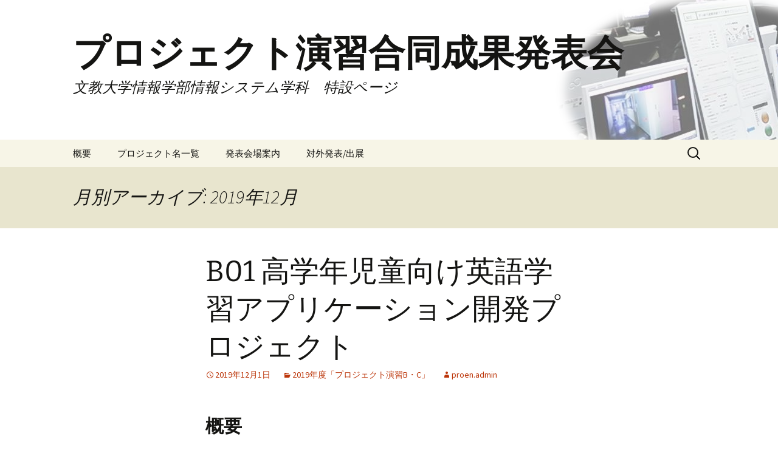

--- FILE ---
content_type: text/html; charset=UTF-8
request_url: https://open.shonan.bunkyo.ac.jp/proen/2019/12
body_size: 177145
content:
<!DOCTYPE html>
<html lang="ja">
<head>
	<meta charset="UTF-8">
	<meta name="viewport" content="width=device-width, initial-scale=1.0">
	<title>12月 | 2019 | プロジェクト演習合同成果発表会</title>
	<link rel="profile" href="https://gmpg.org/xfn/11">
	<link rel="pingback" href="https://open.shonan.bunkyo.ac.jp/proen/xmlrpc.php">
	<meta name='robots' content='max-image-preview:large' />
<link rel="alternate" type="application/rss+xml" title="プロジェクト演習合同成果発表会 &raquo; フィード" href="https://open.shonan.bunkyo.ac.jp/proen/feed" />
<link rel="alternate" type="application/rss+xml" title="プロジェクト演習合同成果発表会 &raquo; コメントフィード" href="https://open.shonan.bunkyo.ac.jp/proen/comments/feed" />
<style id='wp-img-auto-sizes-contain-inline-css'>
img:is([sizes=auto i],[sizes^="auto," i]){contain-intrinsic-size:3000px 1500px}
/*# sourceURL=wp-img-auto-sizes-contain-inline-css */
</style>
<style id='wp-emoji-styles-inline-css'>

	img.wp-smiley, img.emoji {
		display: inline !important;
		border: none !important;
		box-shadow: none !important;
		height: 1em !important;
		width: 1em !important;
		margin: 0 0.07em !important;
		vertical-align: -0.1em !important;
		background: none !important;
		padding: 0 !important;
	}
/*# sourceURL=wp-emoji-styles-inline-css */
</style>
<style id='wp-block-library-inline-css'>
:root{--wp-block-synced-color:#7a00df;--wp-block-synced-color--rgb:122,0,223;--wp-bound-block-color:var(--wp-block-synced-color);--wp-editor-canvas-background:#ddd;--wp-admin-theme-color:#007cba;--wp-admin-theme-color--rgb:0,124,186;--wp-admin-theme-color-darker-10:#006ba1;--wp-admin-theme-color-darker-10--rgb:0,107,160.5;--wp-admin-theme-color-darker-20:#005a87;--wp-admin-theme-color-darker-20--rgb:0,90,135;--wp-admin-border-width-focus:2px}@media (min-resolution:192dpi){:root{--wp-admin-border-width-focus:1.5px}}.wp-element-button{cursor:pointer}:root .has-very-light-gray-background-color{background-color:#eee}:root .has-very-dark-gray-background-color{background-color:#313131}:root .has-very-light-gray-color{color:#eee}:root .has-very-dark-gray-color{color:#313131}:root .has-vivid-green-cyan-to-vivid-cyan-blue-gradient-background{background:linear-gradient(135deg,#00d084,#0693e3)}:root .has-purple-crush-gradient-background{background:linear-gradient(135deg,#34e2e4,#4721fb 50%,#ab1dfe)}:root .has-hazy-dawn-gradient-background{background:linear-gradient(135deg,#faaca8,#dad0ec)}:root .has-subdued-olive-gradient-background{background:linear-gradient(135deg,#fafae1,#67a671)}:root .has-atomic-cream-gradient-background{background:linear-gradient(135deg,#fdd79a,#004a59)}:root .has-nightshade-gradient-background{background:linear-gradient(135deg,#330968,#31cdcf)}:root .has-midnight-gradient-background{background:linear-gradient(135deg,#020381,#2874fc)}:root{--wp--preset--font-size--normal:16px;--wp--preset--font-size--huge:42px}.has-regular-font-size{font-size:1em}.has-larger-font-size{font-size:2.625em}.has-normal-font-size{font-size:var(--wp--preset--font-size--normal)}.has-huge-font-size{font-size:var(--wp--preset--font-size--huge)}.has-text-align-center{text-align:center}.has-text-align-left{text-align:left}.has-text-align-right{text-align:right}.has-fit-text{white-space:nowrap!important}#end-resizable-editor-section{display:none}.aligncenter{clear:both}.items-justified-left{justify-content:flex-start}.items-justified-center{justify-content:center}.items-justified-right{justify-content:flex-end}.items-justified-space-between{justify-content:space-between}.screen-reader-text{border:0;clip-path:inset(50%);height:1px;margin:-1px;overflow:hidden;padding:0;position:absolute;width:1px;word-wrap:normal!important}.screen-reader-text:focus{background-color:#ddd;clip-path:none;color:#444;display:block;font-size:1em;height:auto;left:5px;line-height:normal;padding:15px 23px 14px;text-decoration:none;top:5px;width:auto;z-index:100000}html :where(.has-border-color){border-style:solid}html :where([style*=border-top-color]){border-top-style:solid}html :where([style*=border-right-color]){border-right-style:solid}html :where([style*=border-bottom-color]){border-bottom-style:solid}html :where([style*=border-left-color]){border-left-style:solid}html :where([style*=border-width]){border-style:solid}html :where([style*=border-top-width]){border-top-style:solid}html :where([style*=border-right-width]){border-right-style:solid}html :where([style*=border-bottom-width]){border-bottom-style:solid}html :where([style*=border-left-width]){border-left-style:solid}html :where(img[class*=wp-image-]){height:auto;max-width:100%}:where(figure){margin:0 0 1em}html :where(.is-position-sticky){--wp-admin--admin-bar--position-offset:var(--wp-admin--admin-bar--height,0px)}@media screen and (max-width:600px){html :where(.is-position-sticky){--wp-admin--admin-bar--position-offset:0px}}

/*# sourceURL=wp-block-library-inline-css */
</style><style id='wp-block-file-inline-css'>
.wp-block-file{box-sizing:border-box}.wp-block-file:not(.wp-element-button){font-size:.8em}.wp-block-file.aligncenter{text-align:center}.wp-block-file.alignright{text-align:right}.wp-block-file *+.wp-block-file__button{margin-left:.75em}:where(.wp-block-file){margin-bottom:1.5em}.wp-block-file__embed{margin-bottom:1em}:where(.wp-block-file__button){border-radius:2em;display:inline-block;padding:.5em 1em}:where(.wp-block-file__button):where(a):active,:where(.wp-block-file__button):where(a):focus,:where(.wp-block-file__button):where(a):hover,:where(.wp-block-file__button):where(a):visited{box-shadow:none;color:#fff;opacity:.85;text-decoration:none}
/*# sourceURL=https://open.shonan.bunkyo.ac.jp/proen/wp-includes/blocks/file/style.min.css */
</style>
<style id='wp-block-heading-inline-css'>
h1:where(.wp-block-heading).has-background,h2:where(.wp-block-heading).has-background,h3:where(.wp-block-heading).has-background,h4:where(.wp-block-heading).has-background,h5:where(.wp-block-heading).has-background,h6:where(.wp-block-heading).has-background{padding:1.25em 2.375em}h1.has-text-align-left[style*=writing-mode]:where([style*=vertical-lr]),h1.has-text-align-right[style*=writing-mode]:where([style*=vertical-rl]),h2.has-text-align-left[style*=writing-mode]:where([style*=vertical-lr]),h2.has-text-align-right[style*=writing-mode]:where([style*=vertical-rl]),h3.has-text-align-left[style*=writing-mode]:where([style*=vertical-lr]),h3.has-text-align-right[style*=writing-mode]:where([style*=vertical-rl]),h4.has-text-align-left[style*=writing-mode]:where([style*=vertical-lr]),h4.has-text-align-right[style*=writing-mode]:where([style*=vertical-rl]),h5.has-text-align-left[style*=writing-mode]:where([style*=vertical-lr]),h5.has-text-align-right[style*=writing-mode]:where([style*=vertical-rl]),h6.has-text-align-left[style*=writing-mode]:where([style*=vertical-lr]),h6.has-text-align-right[style*=writing-mode]:where([style*=vertical-rl]){rotate:180deg}
/*# sourceURL=https://open.shonan.bunkyo.ac.jp/proen/wp-includes/blocks/heading/style.min.css */
</style>
<style id='wp-block-image-inline-css'>
.wp-block-image>a,.wp-block-image>figure>a{display:inline-block}.wp-block-image img{box-sizing:border-box;height:auto;max-width:100%;vertical-align:bottom}@media not (prefers-reduced-motion){.wp-block-image img.hide{visibility:hidden}.wp-block-image img.show{animation:show-content-image .4s}}.wp-block-image[style*=border-radius] img,.wp-block-image[style*=border-radius]>a{border-radius:inherit}.wp-block-image.has-custom-border img{box-sizing:border-box}.wp-block-image.aligncenter{text-align:center}.wp-block-image.alignfull>a,.wp-block-image.alignwide>a{width:100%}.wp-block-image.alignfull img,.wp-block-image.alignwide img{height:auto;width:100%}.wp-block-image .aligncenter,.wp-block-image .alignleft,.wp-block-image .alignright,.wp-block-image.aligncenter,.wp-block-image.alignleft,.wp-block-image.alignright{display:table}.wp-block-image .aligncenter>figcaption,.wp-block-image .alignleft>figcaption,.wp-block-image .alignright>figcaption,.wp-block-image.aligncenter>figcaption,.wp-block-image.alignleft>figcaption,.wp-block-image.alignright>figcaption{caption-side:bottom;display:table-caption}.wp-block-image .alignleft{float:left;margin:.5em 1em .5em 0}.wp-block-image .alignright{float:right;margin:.5em 0 .5em 1em}.wp-block-image .aligncenter{margin-left:auto;margin-right:auto}.wp-block-image :where(figcaption){margin-bottom:1em;margin-top:.5em}.wp-block-image.is-style-circle-mask img{border-radius:9999px}@supports ((-webkit-mask-image:none) or (mask-image:none)) or (-webkit-mask-image:none){.wp-block-image.is-style-circle-mask img{border-radius:0;-webkit-mask-image:url('data:image/svg+xml;utf8,<svg viewBox="0 0 100 100" xmlns="http://www.w3.org/2000/svg"><circle cx="50" cy="50" r="50"/></svg>');mask-image:url('data:image/svg+xml;utf8,<svg viewBox="0 0 100 100" xmlns="http://www.w3.org/2000/svg"><circle cx="50" cy="50" r="50"/></svg>');mask-mode:alpha;-webkit-mask-position:center;mask-position:center;-webkit-mask-repeat:no-repeat;mask-repeat:no-repeat;-webkit-mask-size:contain;mask-size:contain}}:root :where(.wp-block-image.is-style-rounded img,.wp-block-image .is-style-rounded img){border-radius:9999px}.wp-block-image figure{margin:0}.wp-lightbox-container{display:flex;flex-direction:column;position:relative}.wp-lightbox-container img{cursor:zoom-in}.wp-lightbox-container img:hover+button{opacity:1}.wp-lightbox-container button{align-items:center;backdrop-filter:blur(16px) saturate(180%);background-color:#5a5a5a40;border:none;border-radius:4px;cursor:zoom-in;display:flex;height:20px;justify-content:center;opacity:0;padding:0;position:absolute;right:16px;text-align:center;top:16px;width:20px;z-index:100}@media not (prefers-reduced-motion){.wp-lightbox-container button{transition:opacity .2s ease}}.wp-lightbox-container button:focus-visible{outline:3px auto #5a5a5a40;outline:3px auto -webkit-focus-ring-color;outline-offset:3px}.wp-lightbox-container button:hover{cursor:pointer;opacity:1}.wp-lightbox-container button:focus{opacity:1}.wp-lightbox-container button:focus,.wp-lightbox-container button:hover,.wp-lightbox-container button:not(:hover):not(:active):not(.has-background){background-color:#5a5a5a40;border:none}.wp-lightbox-overlay{box-sizing:border-box;cursor:zoom-out;height:100vh;left:0;overflow:hidden;position:fixed;top:0;visibility:hidden;width:100%;z-index:100000}.wp-lightbox-overlay .close-button{align-items:center;cursor:pointer;display:flex;justify-content:center;min-height:40px;min-width:40px;padding:0;position:absolute;right:calc(env(safe-area-inset-right) + 16px);top:calc(env(safe-area-inset-top) + 16px);z-index:5000000}.wp-lightbox-overlay .close-button:focus,.wp-lightbox-overlay .close-button:hover,.wp-lightbox-overlay .close-button:not(:hover):not(:active):not(.has-background){background:none;border:none}.wp-lightbox-overlay .lightbox-image-container{height:var(--wp--lightbox-container-height);left:50%;overflow:hidden;position:absolute;top:50%;transform:translate(-50%,-50%);transform-origin:top left;width:var(--wp--lightbox-container-width);z-index:9999999999}.wp-lightbox-overlay .wp-block-image{align-items:center;box-sizing:border-box;display:flex;height:100%;justify-content:center;margin:0;position:relative;transform-origin:0 0;width:100%;z-index:3000000}.wp-lightbox-overlay .wp-block-image img{height:var(--wp--lightbox-image-height);min-height:var(--wp--lightbox-image-height);min-width:var(--wp--lightbox-image-width);width:var(--wp--lightbox-image-width)}.wp-lightbox-overlay .wp-block-image figcaption{display:none}.wp-lightbox-overlay button{background:none;border:none}.wp-lightbox-overlay .scrim{background-color:#fff;height:100%;opacity:.9;position:absolute;width:100%;z-index:2000000}.wp-lightbox-overlay.active{visibility:visible}@media not (prefers-reduced-motion){.wp-lightbox-overlay.active{animation:turn-on-visibility .25s both}.wp-lightbox-overlay.active img{animation:turn-on-visibility .35s both}.wp-lightbox-overlay.show-closing-animation:not(.active){animation:turn-off-visibility .35s both}.wp-lightbox-overlay.show-closing-animation:not(.active) img{animation:turn-off-visibility .25s both}.wp-lightbox-overlay.zoom.active{animation:none;opacity:1;visibility:visible}.wp-lightbox-overlay.zoom.active .lightbox-image-container{animation:lightbox-zoom-in .4s}.wp-lightbox-overlay.zoom.active .lightbox-image-container img{animation:none}.wp-lightbox-overlay.zoom.active .scrim{animation:turn-on-visibility .4s forwards}.wp-lightbox-overlay.zoom.show-closing-animation:not(.active){animation:none}.wp-lightbox-overlay.zoom.show-closing-animation:not(.active) .lightbox-image-container{animation:lightbox-zoom-out .4s}.wp-lightbox-overlay.zoom.show-closing-animation:not(.active) .lightbox-image-container img{animation:none}.wp-lightbox-overlay.zoom.show-closing-animation:not(.active) .scrim{animation:turn-off-visibility .4s forwards}}@keyframes show-content-image{0%{visibility:hidden}99%{visibility:hidden}to{visibility:visible}}@keyframes turn-on-visibility{0%{opacity:0}to{opacity:1}}@keyframes turn-off-visibility{0%{opacity:1;visibility:visible}99%{opacity:0;visibility:visible}to{opacity:0;visibility:hidden}}@keyframes lightbox-zoom-in{0%{transform:translate(calc((-100vw + var(--wp--lightbox-scrollbar-width))/2 + var(--wp--lightbox-initial-left-position)),calc(-50vh + var(--wp--lightbox-initial-top-position))) scale(var(--wp--lightbox-scale))}to{transform:translate(-50%,-50%) scale(1)}}@keyframes lightbox-zoom-out{0%{transform:translate(-50%,-50%) scale(1);visibility:visible}99%{visibility:visible}to{transform:translate(calc((-100vw + var(--wp--lightbox-scrollbar-width))/2 + var(--wp--lightbox-initial-left-position)),calc(-50vh + var(--wp--lightbox-initial-top-position))) scale(var(--wp--lightbox-scale));visibility:hidden}}
/*# sourceURL=https://open.shonan.bunkyo.ac.jp/proen/wp-includes/blocks/image/style.min.css */
</style>
<style id='wp-block-image-theme-inline-css'>
:root :where(.wp-block-image figcaption){color:#555;font-size:13px;text-align:center}.is-dark-theme :root :where(.wp-block-image figcaption){color:#ffffffa6}.wp-block-image{margin:0 0 1em}
/*# sourceURL=https://open.shonan.bunkyo.ac.jp/proen/wp-includes/blocks/image/theme.min.css */
</style>
<style id='wp-block-paragraph-inline-css'>
.is-small-text{font-size:.875em}.is-regular-text{font-size:1em}.is-large-text{font-size:2.25em}.is-larger-text{font-size:3em}.has-drop-cap:not(:focus):first-letter{float:left;font-size:8.4em;font-style:normal;font-weight:100;line-height:.68;margin:.05em .1em 0 0;text-transform:uppercase}body.rtl .has-drop-cap:not(:focus):first-letter{float:none;margin-left:.1em}p.has-drop-cap.has-background{overflow:hidden}:root :where(p.has-background){padding:1.25em 2.375em}:where(p.has-text-color:not(.has-link-color)) a{color:inherit}p.has-text-align-left[style*="writing-mode:vertical-lr"],p.has-text-align-right[style*="writing-mode:vertical-rl"]{rotate:180deg}
/*# sourceURL=https://open.shonan.bunkyo.ac.jp/proen/wp-includes/blocks/paragraph/style.min.css */
</style>
<style id='global-styles-inline-css'>
:root{--wp--preset--aspect-ratio--square: 1;--wp--preset--aspect-ratio--4-3: 4/3;--wp--preset--aspect-ratio--3-4: 3/4;--wp--preset--aspect-ratio--3-2: 3/2;--wp--preset--aspect-ratio--2-3: 2/3;--wp--preset--aspect-ratio--16-9: 16/9;--wp--preset--aspect-ratio--9-16: 9/16;--wp--preset--color--black: #000000;--wp--preset--color--cyan-bluish-gray: #abb8c3;--wp--preset--color--white: #fff;--wp--preset--color--pale-pink: #f78da7;--wp--preset--color--vivid-red: #cf2e2e;--wp--preset--color--luminous-vivid-orange: #ff6900;--wp--preset--color--luminous-vivid-amber: #fcb900;--wp--preset--color--light-green-cyan: #7bdcb5;--wp--preset--color--vivid-green-cyan: #00d084;--wp--preset--color--pale-cyan-blue: #8ed1fc;--wp--preset--color--vivid-cyan-blue: #0693e3;--wp--preset--color--vivid-purple: #9b51e0;--wp--preset--color--dark-gray: #141412;--wp--preset--color--red: #bc360a;--wp--preset--color--medium-orange: #db572f;--wp--preset--color--light-orange: #ea9629;--wp--preset--color--yellow: #fbca3c;--wp--preset--color--dark-brown: #220e10;--wp--preset--color--medium-brown: #722d19;--wp--preset--color--light-brown: #eadaa6;--wp--preset--color--beige: #e8e5ce;--wp--preset--color--off-white: #f7f5e7;--wp--preset--gradient--vivid-cyan-blue-to-vivid-purple: linear-gradient(135deg,rgb(6,147,227) 0%,rgb(155,81,224) 100%);--wp--preset--gradient--light-green-cyan-to-vivid-green-cyan: linear-gradient(135deg,rgb(122,220,180) 0%,rgb(0,208,130) 100%);--wp--preset--gradient--luminous-vivid-amber-to-luminous-vivid-orange: linear-gradient(135deg,rgb(252,185,0) 0%,rgb(255,105,0) 100%);--wp--preset--gradient--luminous-vivid-orange-to-vivid-red: linear-gradient(135deg,rgb(255,105,0) 0%,rgb(207,46,46) 100%);--wp--preset--gradient--very-light-gray-to-cyan-bluish-gray: linear-gradient(135deg,rgb(238,238,238) 0%,rgb(169,184,195) 100%);--wp--preset--gradient--cool-to-warm-spectrum: linear-gradient(135deg,rgb(74,234,220) 0%,rgb(151,120,209) 20%,rgb(207,42,186) 40%,rgb(238,44,130) 60%,rgb(251,105,98) 80%,rgb(254,248,76) 100%);--wp--preset--gradient--blush-light-purple: linear-gradient(135deg,rgb(255,206,236) 0%,rgb(152,150,240) 100%);--wp--preset--gradient--blush-bordeaux: linear-gradient(135deg,rgb(254,205,165) 0%,rgb(254,45,45) 50%,rgb(107,0,62) 100%);--wp--preset--gradient--luminous-dusk: linear-gradient(135deg,rgb(255,203,112) 0%,rgb(199,81,192) 50%,rgb(65,88,208) 100%);--wp--preset--gradient--pale-ocean: linear-gradient(135deg,rgb(255,245,203) 0%,rgb(182,227,212) 50%,rgb(51,167,181) 100%);--wp--preset--gradient--electric-grass: linear-gradient(135deg,rgb(202,248,128) 0%,rgb(113,206,126) 100%);--wp--preset--gradient--midnight: linear-gradient(135deg,rgb(2,3,129) 0%,rgb(40,116,252) 100%);--wp--preset--gradient--autumn-brown: linear-gradient(135deg, rgba(226,45,15,1) 0%, rgba(158,25,13,1) 100%);--wp--preset--gradient--sunset-yellow: linear-gradient(135deg, rgba(233,139,41,1) 0%, rgba(238,179,95,1) 100%);--wp--preset--gradient--light-sky: linear-gradient(135deg,rgba(228,228,228,1.0) 0%,rgba(208,225,252,1.0) 100%);--wp--preset--gradient--dark-sky: linear-gradient(135deg,rgba(0,0,0,1.0) 0%,rgba(56,61,69,1.0) 100%);--wp--preset--font-size--small: 13px;--wp--preset--font-size--medium: 20px;--wp--preset--font-size--large: 36px;--wp--preset--font-size--x-large: 42px;--wp--preset--spacing--20: 0.44rem;--wp--preset--spacing--30: 0.67rem;--wp--preset--spacing--40: 1rem;--wp--preset--spacing--50: 1.5rem;--wp--preset--spacing--60: 2.25rem;--wp--preset--spacing--70: 3.38rem;--wp--preset--spacing--80: 5.06rem;--wp--preset--shadow--natural: 6px 6px 9px rgba(0, 0, 0, 0.2);--wp--preset--shadow--deep: 12px 12px 50px rgba(0, 0, 0, 0.4);--wp--preset--shadow--sharp: 6px 6px 0px rgba(0, 0, 0, 0.2);--wp--preset--shadow--outlined: 6px 6px 0px -3px rgb(255, 255, 255), 6px 6px rgb(0, 0, 0);--wp--preset--shadow--crisp: 6px 6px 0px rgb(0, 0, 0);}:where(.is-layout-flex){gap: 0.5em;}:where(.is-layout-grid){gap: 0.5em;}body .is-layout-flex{display: flex;}.is-layout-flex{flex-wrap: wrap;align-items: center;}.is-layout-flex > :is(*, div){margin: 0;}body .is-layout-grid{display: grid;}.is-layout-grid > :is(*, div){margin: 0;}:where(.wp-block-columns.is-layout-flex){gap: 2em;}:where(.wp-block-columns.is-layout-grid){gap: 2em;}:where(.wp-block-post-template.is-layout-flex){gap: 1.25em;}:where(.wp-block-post-template.is-layout-grid){gap: 1.25em;}.has-black-color{color: var(--wp--preset--color--black) !important;}.has-cyan-bluish-gray-color{color: var(--wp--preset--color--cyan-bluish-gray) !important;}.has-white-color{color: var(--wp--preset--color--white) !important;}.has-pale-pink-color{color: var(--wp--preset--color--pale-pink) !important;}.has-vivid-red-color{color: var(--wp--preset--color--vivid-red) !important;}.has-luminous-vivid-orange-color{color: var(--wp--preset--color--luminous-vivid-orange) !important;}.has-luminous-vivid-amber-color{color: var(--wp--preset--color--luminous-vivid-amber) !important;}.has-light-green-cyan-color{color: var(--wp--preset--color--light-green-cyan) !important;}.has-vivid-green-cyan-color{color: var(--wp--preset--color--vivid-green-cyan) !important;}.has-pale-cyan-blue-color{color: var(--wp--preset--color--pale-cyan-blue) !important;}.has-vivid-cyan-blue-color{color: var(--wp--preset--color--vivid-cyan-blue) !important;}.has-vivid-purple-color{color: var(--wp--preset--color--vivid-purple) !important;}.has-black-background-color{background-color: var(--wp--preset--color--black) !important;}.has-cyan-bluish-gray-background-color{background-color: var(--wp--preset--color--cyan-bluish-gray) !important;}.has-white-background-color{background-color: var(--wp--preset--color--white) !important;}.has-pale-pink-background-color{background-color: var(--wp--preset--color--pale-pink) !important;}.has-vivid-red-background-color{background-color: var(--wp--preset--color--vivid-red) !important;}.has-luminous-vivid-orange-background-color{background-color: var(--wp--preset--color--luminous-vivid-orange) !important;}.has-luminous-vivid-amber-background-color{background-color: var(--wp--preset--color--luminous-vivid-amber) !important;}.has-light-green-cyan-background-color{background-color: var(--wp--preset--color--light-green-cyan) !important;}.has-vivid-green-cyan-background-color{background-color: var(--wp--preset--color--vivid-green-cyan) !important;}.has-pale-cyan-blue-background-color{background-color: var(--wp--preset--color--pale-cyan-blue) !important;}.has-vivid-cyan-blue-background-color{background-color: var(--wp--preset--color--vivid-cyan-blue) !important;}.has-vivid-purple-background-color{background-color: var(--wp--preset--color--vivid-purple) !important;}.has-black-border-color{border-color: var(--wp--preset--color--black) !important;}.has-cyan-bluish-gray-border-color{border-color: var(--wp--preset--color--cyan-bluish-gray) !important;}.has-white-border-color{border-color: var(--wp--preset--color--white) !important;}.has-pale-pink-border-color{border-color: var(--wp--preset--color--pale-pink) !important;}.has-vivid-red-border-color{border-color: var(--wp--preset--color--vivid-red) !important;}.has-luminous-vivid-orange-border-color{border-color: var(--wp--preset--color--luminous-vivid-orange) !important;}.has-luminous-vivid-amber-border-color{border-color: var(--wp--preset--color--luminous-vivid-amber) !important;}.has-light-green-cyan-border-color{border-color: var(--wp--preset--color--light-green-cyan) !important;}.has-vivid-green-cyan-border-color{border-color: var(--wp--preset--color--vivid-green-cyan) !important;}.has-pale-cyan-blue-border-color{border-color: var(--wp--preset--color--pale-cyan-blue) !important;}.has-vivid-cyan-blue-border-color{border-color: var(--wp--preset--color--vivid-cyan-blue) !important;}.has-vivid-purple-border-color{border-color: var(--wp--preset--color--vivid-purple) !important;}.has-vivid-cyan-blue-to-vivid-purple-gradient-background{background: var(--wp--preset--gradient--vivid-cyan-blue-to-vivid-purple) !important;}.has-light-green-cyan-to-vivid-green-cyan-gradient-background{background: var(--wp--preset--gradient--light-green-cyan-to-vivid-green-cyan) !important;}.has-luminous-vivid-amber-to-luminous-vivid-orange-gradient-background{background: var(--wp--preset--gradient--luminous-vivid-amber-to-luminous-vivid-orange) !important;}.has-luminous-vivid-orange-to-vivid-red-gradient-background{background: var(--wp--preset--gradient--luminous-vivid-orange-to-vivid-red) !important;}.has-very-light-gray-to-cyan-bluish-gray-gradient-background{background: var(--wp--preset--gradient--very-light-gray-to-cyan-bluish-gray) !important;}.has-cool-to-warm-spectrum-gradient-background{background: var(--wp--preset--gradient--cool-to-warm-spectrum) !important;}.has-blush-light-purple-gradient-background{background: var(--wp--preset--gradient--blush-light-purple) !important;}.has-blush-bordeaux-gradient-background{background: var(--wp--preset--gradient--blush-bordeaux) !important;}.has-luminous-dusk-gradient-background{background: var(--wp--preset--gradient--luminous-dusk) !important;}.has-pale-ocean-gradient-background{background: var(--wp--preset--gradient--pale-ocean) !important;}.has-electric-grass-gradient-background{background: var(--wp--preset--gradient--electric-grass) !important;}.has-midnight-gradient-background{background: var(--wp--preset--gradient--midnight) !important;}.has-small-font-size{font-size: var(--wp--preset--font-size--small) !important;}.has-medium-font-size{font-size: var(--wp--preset--font-size--medium) !important;}.has-large-font-size{font-size: var(--wp--preset--font-size--large) !important;}.has-x-large-font-size{font-size: var(--wp--preset--font-size--x-large) !important;}
/*# sourceURL=global-styles-inline-css */
</style>

<style id='classic-theme-styles-inline-css'>
/*! This file is auto-generated */
.wp-block-button__link{color:#fff;background-color:#32373c;border-radius:9999px;box-shadow:none;text-decoration:none;padding:calc(.667em + 2px) calc(1.333em + 2px);font-size:1.125em}.wp-block-file__button{background:#32373c;color:#fff;text-decoration:none}
/*# sourceURL=/wp-includes/css/classic-themes.min.css */
</style>
<link rel='stylesheet' id='twentythirteen-fonts-css' href='https://open.shonan.bunkyo.ac.jp/proen/wp-content/themes/twentythirteen/fonts/source-sans-pro-plus-bitter.css?ver=20230328' media='all' />
<link rel='stylesheet' id='genericons-css' href='https://open.shonan.bunkyo.ac.jp/proen/wp-content/themes/twentythirteen/genericons/genericons.css?ver=3.0.3' media='all' />
<link rel='stylesheet' id='twentythirteen-style-css' href='https://open.shonan.bunkyo.ac.jp/proen/wp-content/themes/twentythirteen/style.css?ver=20250415' media='all' />
<link rel='stylesheet' id='twentythirteen-block-style-css' href='https://open.shonan.bunkyo.ac.jp/proen/wp-content/themes/twentythirteen/css/blocks.css?ver=20240520' media='all' />
<link rel='stylesheet' id='wp-featherlight-css' href='https://open.shonan.bunkyo.ac.jp/proen/wp-content/plugins/wp-featherlight/css/wp-featherlight.min.css?ver=1.3.4' media='all' />
<script src="https://open.shonan.bunkyo.ac.jp/proen/wp-includes/js/jquery/jquery.min.js?ver=3.7.1" id="jquery-core-js"></script>
<script src="https://open.shonan.bunkyo.ac.jp/proen/wp-includes/js/jquery/jquery-migrate.min.js?ver=3.4.1" id="jquery-migrate-js"></script>
<script src="https://open.shonan.bunkyo.ac.jp/proen/wp-content/themes/twentythirteen/js/functions.js?ver=20230526" id="twentythirteen-script-js" defer data-wp-strategy="defer"></script>
<link rel="https://api.w.org/" href="https://open.shonan.bunkyo.ac.jp/proen/wp-json/" /><link rel="EditURI" type="application/rsd+xml" title="RSD" href="https://open.shonan.bunkyo.ac.jp/proen/xmlrpc.php?rsd" />
<meta name="generator" content="WordPress 6.9" />

<!-- BEGIN: WP Social Bookmarking Light HEAD --><script>
    (function (d, s, id) {
        var js, fjs = d.getElementsByTagName(s)[0];
        if (d.getElementById(id)) return;
        js = d.createElement(s);
        js.id = id;
        js.src = "//connect.facebook.net/ja_JP/sdk.js#xfbml=1&version=v2.7";
        fjs.parentNode.insertBefore(js, fjs);
    }(document, 'script', 'facebook-jssdk'));
</script>
<style type="text/css">.wp_social_bookmarking_light{
    border: 0 !important;
    padding: 10px 0 20px 0 !important;
    margin: 0 !important;
}
.wp_social_bookmarking_light div{
    float: left !important;
    border: 0 !important;
    padding: 0 !important;
    margin: 0 5px 0px 0 !important;
    min-height: 30px !important;
    line-height: 18px !important;
    text-indent: 0 !important;
}
.wp_social_bookmarking_light img{
    border: 0 !important;
    padding: 0;
    margin: 0;
    vertical-align: top !important;
}
.wp_social_bookmarking_light_clear{
    clear: both !important;
}
#fb-root{
    display: none;
}
.wsbl_twitter{
    width: 100px;
}
.wsbl_facebook_like iframe{
    max-width: none !important;
}
</style>
<!-- END: WP Social Bookmarking Light HEAD -->
	<style type="text/css" id="twentythirteen-header-css">
		.site-header {
		background: url(https://open.shonan.bunkyo.ac.jp/proen/wp-content/uploads/2016/11/cropped-banner_2016new-1.png) no-repeat scroll top;
		background-size: 1600px auto;
	}
	@media (max-width: 767px) {
		.site-header {
			background-size: 768px auto;
		}
	}
	@media (max-width: 359px) {
		.site-header {
			background-size: 360px auto;
		}
	}
			</style>
	<link rel="icon" href="https://open.shonan.bunkyo.ac.jp/proen/wp-content/uploads/2015/11/cropped-site_icon-32x32.jpg" sizes="32x32" />
<link rel="icon" href="https://open.shonan.bunkyo.ac.jp/proen/wp-content/uploads/2015/11/cropped-site_icon-192x192.jpg" sizes="192x192" />
<link rel="apple-touch-icon" href="https://open.shonan.bunkyo.ac.jp/proen/wp-content/uploads/2015/11/cropped-site_icon-180x180.jpg" />
<meta name="msapplication-TileImage" content="https://open.shonan.bunkyo.ac.jp/proen/wp-content/uploads/2015/11/cropped-site_icon-270x270.jpg" />
</head>

<body class="archive date wp-embed-responsive wp-theme-twentythirteen wp-featherlight-captions no-avatars">
		<div id="page" class="hfeed site">
		<a class="screen-reader-text skip-link" href="#content">
			コンテンツへスキップ		</a>
		<header id="masthead" class="site-header">
					<a class="home-link" href="https://open.shonan.bunkyo.ac.jp/proen/" rel="home" >
				<h1 class="site-title">プロジェクト演習合同成果発表会</h1>
				<h2 class="site-description">文教大学情報学部情報システム学科　特設ページ</h2>
			</a>

			<div id="navbar" class="navbar">
				<nav id="site-navigation" class="navigation main-navigation">
					<button class="menu-toggle">メニュー</button>
					<div class="menu-%e3%83%a1%e3%82%a4%e3%83%b3%e3%83%a1%e3%83%8b%e3%83%a5%e3%83%bc-container"><ul id="primary-menu" class="nav-menu"><li id="menu-item-14" class="menu-item menu-item-type-post_type menu-item-object-page menu-item-has-children menu-item-14"><a href="https://open.shonan.bunkyo.ac.jp/proen/about">概要</a>
<ul class="sub-menu">
	<li id="menu-item-5813" class="menu-item menu-item-type-post_type menu-item-object-page menu-item-has-children menu-item-5813"><a href="https://open.shonan.bunkyo.ac.jp/proen/about/abstract-2025">2025年度　発表会開催概要</a>
	<ul class="sub-menu">
		<li id="menu-item-6305" class="menu-item menu-item-type-post_type menu-item-object-page menu-item-6305"><a href="https://open.shonan.bunkyo.ac.jp/proen/about/abstract-2025/2025%e5%b9%b4%e5%ba%a6%e3%80%8c%e3%83%97%e3%83%ad%e3%82%b8%e3%82%a7%e3%82%af%e3%83%88%e6%bc%94%e7%bf%92%e5%90%88%e5%90%8c%e6%88%90%e6%9e%9c%e7%99%ba%e8%a1%a8%e4%bc%9a%e3%80%8d%e8%a1%a8%e5%bd%b0">2025年度「プロジェクト演習合同成果発表会」表彰結果</a></li>
	</ul>
</li>
	<li id="menu-item-5207" class="menu-item menu-item-type-post_type menu-item-object-page menu-item-has-children menu-item-5207"><a href="https://open.shonan.bunkyo.ac.jp/proen/about/abstract-2024">2024年度　発表会開催概要</a>
	<ul class="sub-menu">
		<li id="menu-item-5796" class="menu-item menu-item-type-post_type menu-item-object-page menu-item-5796"><a href="https://open.shonan.bunkyo.ac.jp/proen/about/abstract-2024/2024%e5%b9%b4%e5%ba%a6%e3%80%8c%e3%83%97%e3%83%ad%e3%82%b8%e3%82%a7%e3%82%af%e3%83%88%e6%bc%94%e7%bf%92%e5%90%88%e5%90%8c%e6%88%90%e6%9e%9c%e7%99%ba%e8%a1%a8%e4%bc%9a%e3%80%8d%e8%a1%a8%e5%bd%b0">2024年度「プロジェクト演習合同成果発表会」表彰</a></li>
	</ul>
</li>
	<li id="menu-item-4698" class="menu-item menu-item-type-post_type menu-item-object-page menu-item-has-children menu-item-4698"><a href="https://open.shonan.bunkyo.ac.jp/proen/about/abstract-2023">2023年度　発表会開催概要</a>
	<ul class="sub-menu">
		<li id="menu-item-5163" class="menu-item menu-item-type-post_type menu-item-object-page menu-item-5163"><a href="https://open.shonan.bunkyo.ac.jp/proen/about/abstract-2023/2023%e5%b9%b4%e5%ba%a6%e3%80%8c%e3%83%97%e3%83%ad%e3%82%b8%e3%82%a7%e3%82%af%e3%83%88%e6%bc%94%e7%bf%92%e5%90%88%e5%90%8c%e6%88%90%e6%9e%9c%e7%99%ba%e8%a1%a8%e4%bc%9a%e3%80%8d%e8%a1%a8%e5%bd%b0">2023年度「プロジェクト演習合同成果発表会」表彰結果</a></li>
	</ul>
</li>
	<li id="menu-item-4218" class="menu-item menu-item-type-post_type menu-item-object-page menu-item-has-children menu-item-4218"><a href="https://open.shonan.bunkyo.ac.jp/proen/about/abstract-2022">2022年度　発表会開催概要</a>
	<ul class="sub-menu">
		<li id="menu-item-4650" class="menu-item menu-item-type-post_type menu-item-object-page menu-item-4650"><a href="https://open.shonan.bunkyo.ac.jp/proen/about/abstract-2022/2022%e5%b9%b4%e5%ba%a6%e3%80%8c%e3%83%97%e3%83%ad%e3%82%b8%e3%82%a7%e3%82%af%e3%83%88%e6%bc%94%e7%bf%92%e5%90%88%e5%90%8c%e6%88%90%e6%9e%9c%e7%99%ba%e8%a1%a8%e4%bc%9a%e3%80%8d%e8%a1%a8%e5%bd%b0">2022年度「プロジェクト演習合同成果発表会」表彰結果</a></li>
	</ul>
</li>
	<li id="menu-item-3331" class="menu-item menu-item-type-post_type menu-item-object-page menu-item-has-children menu-item-3331"><a href="https://open.shonan.bunkyo.ac.jp/proen/about/abstract-2021">2021年度　発表会開催概要</a>
	<ul class="sub-menu">
		<li id="menu-item-3963" class="menu-item menu-item-type-post_type menu-item-object-page menu-item-3963"><a href="https://open.shonan.bunkyo.ac.jp/proen/about/abstract-2021/2021%e5%b9%b4%e5%ba%a6%e3%80%8c%e3%83%97%e3%83%ad%e3%82%b8%e3%82%a7%e3%82%af%e3%83%88%e6%bc%94%e7%bf%92%e5%90%88%e5%90%8c%e6%88%90%e6%9e%9c%e7%99%ba%e8%a1%a8%e4%bc%9a%e3%80%8d%e8%a1%a8%e5%bd%b0">2021年度「プロジェクト演習合同成果発表会」表彰結果</a></li>
	</ul>
</li>
	<li id="menu-item-2712" class="menu-item menu-item-type-post_type menu-item-object-page menu-item-has-children menu-item-2712"><a href="https://open.shonan.bunkyo.ac.jp/proen/about/abstract-2020">2020年度　発表会開催概要</a>
	<ul class="sub-menu">
		<li id="menu-item-3215" class="menu-item menu-item-type-post_type menu-item-object-page menu-item-3215"><a href="https://open.shonan.bunkyo.ac.jp/proen/about/abstract-2020/2020%e5%b9%b4%e5%ba%a6%e3%80%8c%e3%83%97%e3%83%ad%e3%82%b8%e3%82%a7%e3%82%af%e3%83%88%e6%bc%94%e7%bf%92%e5%90%88%e5%90%8c%e6%88%90%e6%9e%9c%e7%99%ba%e8%a1%a8%e4%bc%9a%e3%80%8d%e8%a1%a8%e5%bd%b0">2020年度「プロジェクト演習合同成果発表会」表彰結果</a></li>
	</ul>
</li>
	<li id="menu-item-2364" class="menu-item menu-item-type-post_type menu-item-object-page menu-item-has-children menu-item-2364"><a href="https://open.shonan.bunkyo.ac.jp/proen/about/abstract-2019">2019年度　発表会開催概要</a>
	<ul class="sub-menu">
		<li id="menu-item-2702" class="menu-item menu-item-type-post_type menu-item-object-page menu-item-2702"><a href="https://open.shonan.bunkyo.ac.jp/proen/about/abstract-2019/2019%e5%b9%b4%e5%ba%a6%e3%80%8c%e3%83%97%e3%83%ad%e3%82%b8%e3%82%a7%e3%82%af%e3%83%88%e6%bc%94%e7%bf%92%e5%90%88%e5%90%8c%e6%88%90%e6%9e%9c%e7%99%ba%e8%a1%a8%e4%bc%9a%e3%80%8d%e8%a1%a8%e5%bd%b0">2019年度「プロジェクト演習合同成果発表会」表彰結果</a></li>
	</ul>
</li>
	<li id="menu-item-1901" class="menu-item menu-item-type-post_type menu-item-object-page menu-item-has-children menu-item-1901"><a href="https://open.shonan.bunkyo.ac.jp/proen/about/abstract2018">2018年度　発表会開催概要</a>
	<ul class="sub-menu">
		<li id="menu-item-2346" class="menu-item menu-item-type-post_type menu-item-object-page menu-item-2346"><a href="https://open.shonan.bunkyo.ac.jp/proen/about/abstract2018/result2018">2018年度「プロジェクト演習合同発表会」表彰結果</a></li>
	</ul>
</li>
	<li id="menu-item-1347" class="menu-item menu-item-type-post_type menu-item-object-page menu-item-has-children menu-item-1347"><a href="https://open.shonan.bunkyo.ac.jp/proen/about/abstract2017">2017年度　発表会開催概要</a>
	<ul class="sub-menu">
		<li id="menu-item-1884" class="menu-item menu-item-type-post_type menu-item-object-page menu-item-1884"><a href="https://open.shonan.bunkyo.ac.jp/proen/about/abstract2017/result2017">2017年度「プロジェクト演習合同成果発表会」表彰結果</a></li>
	</ul>
</li>
	<li id="menu-item-832" class="menu-item menu-item-type-post_type menu-item-object-page menu-item-has-children menu-item-832"><a href="https://open.shonan.bunkyo.ac.jp/proen/about/abstract2016">2016年度　発表会開催概要</a>
	<ul class="sub-menu">
		<li id="menu-item-1188" class="menu-item menu-item-type-post_type menu-item-object-page menu-item-1188"><a href="https://open.shonan.bunkyo.ac.jp/proen/about/abstract2016/result2016">2016年度「プロジェクト演習合同発表会」表彰結果</a></li>
	</ul>
</li>
	<li id="menu-item-152" class="menu-item menu-item-type-post_type menu-item-object-page menu-item-has-children menu-item-152"><a href="https://open.shonan.bunkyo.ac.jp/proen/about/abstract2015">2015年度　発表会開催概要</a>
	<ul class="sub-menu">
		<li id="menu-item-667" class="menu-item menu-item-type-post_type menu-item-object-page menu-item-667"><a href="https://open.shonan.bunkyo.ac.jp/proen/about/abstract2015/result2015">2015年度「プロジェクト演習合同発表会」投票結果</a></li>
	</ul>
</li>
</ul>
</li>
<li id="menu-item-13" class="menu-item menu-item-type-post_type menu-item-object-page menu-item-has-children menu-item-13"><a href="https://open.shonan.bunkyo.ac.jp/proen/project_lists">プロジェクト名一覧</a>
<ul class="sub-menu">
	<li id="menu-item-5870" class="menu-item menu-item-type-post_type menu-item-object-page menu-item-5870"><a href="https://open.shonan.bunkyo.ac.jp/proen/project_lists/2025-project-list">2025年度「プロジェクト演習D・E」プロジェクト一覧</a></li>
	<li id="menu-item-5869" class="menu-item menu-item-type-post_type menu-item-object-page menu-item-5869"><a href="https://open.shonan.bunkyo.ac.jp/proen/project_lists/2025-project-list-2">2025年度「プロジェクト演習B・C」プロジェクト一覧</a></li>
	<li id="menu-item-5224" class="menu-item menu-item-type-post_type menu-item-object-page menu-item-5224"><a href="https://open.shonan.bunkyo.ac.jp/proen/project_lists/2024-project-list">2024年度「プロジェクト演習D・E」プロジェクト一覧</a></li>
	<li id="menu-item-5225" class="menu-item menu-item-type-post_type menu-item-object-page menu-item-5225"><a href="https://open.shonan.bunkyo.ac.jp/proen/project_lists/2024-project-list-2">2024年度「プロジェクト演習B・C」プロジェクト名一覧</a></li>
	<li id="menu-item-4705" class="menu-item menu-item-type-post_type menu-item-object-page menu-item-4705"><a href="https://open.shonan.bunkyo.ac.jp/proen/project_lists/2023-project-list">2023年度「プロジェクト演習D・E」プロジェクト一覧</a></li>
	<li id="menu-item-4781" class="menu-item menu-item-type-post_type menu-item-object-page menu-item-4781"><a href="https://open.shonan.bunkyo.ac.jp/proen/project_lists/2023-project-list-2">2023年度「プロジェクト演習B・C」プロジェクト一覧</a></li>
	<li id="menu-item-4308" class="menu-item menu-item-type-post_type menu-item-object-page menu-item-4308"><a href="https://open.shonan.bunkyo.ac.jp/proen/project_lists/2022-project-list">2022年度「プロジェクト演習D・E」プロジェクト一覧</a></li>
	<li id="menu-item-4307" class="menu-item menu-item-type-post_type menu-item-object-page menu-item-4307"><a href="https://open.shonan.bunkyo.ac.jp/proen/project_lists/2022-project-list-2">2022年度「プロジェクト演習B・C」プロジェクト一覧</a></li>
	<li id="menu-item-3242" class="menu-item menu-item-type-post_type menu-item-object-page menu-item-has-children menu-item-3242"><a href="https://open.shonan.bunkyo.ac.jp/proen/project_lists/2021-project-list">2021年度「プロジェクト演習D・E」プロジェクト一覧</a>
	<ul class="sub-menu">
		<li id="menu-item-3243" class="menu-item menu-item-type-post_type menu-item-object-page menu-item-3243"><a href="https://open.shonan.bunkyo.ac.jp/proen/project_lists/2021-project-list-en">2021 List of Projects in “Project Exercise D and E” for 5-6 semesters’ students</a></li>
	</ul>
</li>
	<li id="menu-item-3609" class="menu-item menu-item-type-post_type menu-item-object-page menu-item-3609"><a href="https://open.shonan.bunkyo.ac.jp/proen/project_lists/2021-project-list-2">2021年度「プロジェクト演習B・C」プロジェクト一覧</a></li>
	<li id="menu-item-2718" class="menu-item menu-item-type-post_type menu-item-object-page menu-item-has-children menu-item-2718"><a href="https://open.shonan.bunkyo.ac.jp/proen/project_lists/2020-project-list">2020年度「プロジェクト演習D・E」プロジェクト一覧</a>
	<ul class="sub-menu">
		<li id="menu-item-3080" class="menu-item menu-item-type-post_type menu-item-object-page menu-item-3080"><a href="https://open.shonan.bunkyo.ac.jp/proen/project_lists/2020-project-list-en">2020 List of Projects in “Project Exercise D and E” for 5-6 semesters’ students</a></li>
	</ul>
</li>
	<li id="menu-item-3068" class="menu-item menu-item-type-post_type menu-item-object-page menu-item-3068"><a href="https://open.shonan.bunkyo.ac.jp/proen/project_lists/2020-project-list2">2020年度「プロジェクト演習B・C」プロジェクト一覧</a></li>
	<li id="menu-item-2372" class="menu-item menu-item-type-post_type menu-item-object-page menu-item-2372"><a href="https://open.shonan.bunkyo.ac.jp/proen/project_lists/2019-project-list">2019年度「ゼミナールA・B」プロジェクト一覧</a></li>
	<li id="menu-item-2557" class="menu-item menu-item-type-post_type menu-item-object-page menu-item-2557"><a href="https://open.shonan.bunkyo.ac.jp/proen/project_lists/2019-project-list2">2019年度「プロジェクト演習B・C」プロジェクト一覧</a></li>
	<li id="menu-item-1919" class="menu-item menu-item-type-post_type menu-item-object-page menu-item-has-children menu-item-1919"><a href="https://open.shonan.bunkyo.ac.jp/proen/project_lists/2018_project_list">2018年度「ゼミナールA・B」プロジェクト一覧</a>
	<ul class="sub-menu">
		<li id="menu-item-1920" class="menu-item menu-item-type-post_type menu-item-object-page menu-item-1920"><a href="https://open.shonan.bunkyo.ac.jp/proen/project_lists/2018_project_list_en">2018 List of Projects in &#8220;Seminar A and B&#8221; for 5/6 semesters&#8217; students</a></li>
	</ul>
</li>
	<li id="menu-item-1976" class="menu-item menu-item-type-post_type menu-item-object-page menu-item-1976"><a href="https://open.shonan.bunkyo.ac.jp/proen/project_lists/2018_project_list_2">2018年度「プロジェクト演習B・C」プロジェクト一覧</a></li>
	<li id="menu-item-1355" class="menu-item menu-item-type-post_type menu-item-object-page menu-item-1355"><a href="https://open.shonan.bunkyo.ac.jp/proen/project_lists/2017_project_list">2017年度「ゼミナールA・B」プロジェクト一覧</a></li>
	<li id="menu-item-1407" class="menu-item menu-item-type-post_type menu-item-object-page menu-item-1407"><a href="https://open.shonan.bunkyo.ac.jp/proen/project_lists/2017_project_list_2">2017年度「プロジェクト演習B・C」プロジェクト一覧</a></li>
	<li id="menu-item-685" class="menu-item menu-item-type-post_type menu-item-object-page menu-item-685"><a href="https://open.shonan.bunkyo.ac.jp/proen/project_lists/2016_project_list">2016年度「ゼミナールA・B」プロジェクト一覧</a></li>
	<li id="menu-item-843" class="menu-item menu-item-type-post_type menu-item-object-page menu-item-843"><a href="https://open.shonan.bunkyo.ac.jp/proen/project_lists/2016_project_list_2">2016年度「プロジェクト演習B・C」プロジェクト一覧</a></li>
	<li id="menu-item-95" class="menu-item menu-item-type-post_type menu-item-object-page menu-item-95"><a href="https://open.shonan.bunkyo.ac.jp/proen/project_lists/2015_project_list">2015年度プロジェクト演習成果発表一覧（１）</a></li>
	<li id="menu-item-96" class="menu-item menu-item-type-post_type menu-item-object-page menu-item-96"><a href="https://open.shonan.bunkyo.ac.jp/proen/project_lists/2015_project_list2">2015年度プロジェクト演習成果発表一覧（２）</a></li>
</ul>
</li>
<li id="menu-item-12" class="menu-item menu-item-type-post_type menu-item-object-page menu-item-has-children menu-item-12"><a href="https://open.shonan.bunkyo.ac.jp/proen/room_lists">発表会場案内</a>
<ul class="sub-menu">
	<li id="menu-item-6183" class="menu-item menu-item-type-post_type menu-item-object-page menu-item-6183"><a href="https://open.shonan.bunkyo.ac.jp/proen/room_lists/room-list-2025">2025年度発表会場案内</a></li>
	<li id="menu-item-5660" class="menu-item menu-item-type-post_type menu-item-object-page menu-item-5660"><a href="https://open.shonan.bunkyo.ac.jp/proen/room_lists/room-list-2024">2024年度発表会場案内</a></li>
	<li id="menu-item-4975" class="menu-item menu-item-type-post_type menu-item-object-page menu-item-4975"><a href="https://open.shonan.bunkyo.ac.jp/proen/room_lists/room-list-2023">2023年度発表会場案内</a></li>
	<li id="menu-item-4615" class="menu-item menu-item-type-post_type menu-item-object-page menu-item-4615"><a href="https://open.shonan.bunkyo.ac.jp/proen/room_lists/room-list-2022">2022年度発表会場案内</a></li>
	<li id="menu-item-3959" class="menu-item menu-item-type-post_type menu-item-object-page menu-item-3959"><a href="https://open.shonan.bunkyo.ac.jp/proen/room_lists/room-list-2020-2">2021年度会場案内</a></li>
	<li id="menu-item-2989" class="menu-item menu-item-type-post_type menu-item-object-page menu-item-2989"><a href="https://open.shonan.bunkyo.ac.jp/proen/room_lists/room-list-2020">2020年度会場案内</a></li>
	<li id="menu-item-2610" class="menu-item menu-item-type-post_type menu-item-object-page menu-item-2610"><a href="https://open.shonan.bunkyo.ac.jp/proen/room_lists/room-list-2019">2019年度発表会場案内</a></li>
	<li id="menu-item-2303" class="menu-item menu-item-type-post_type menu-item-object-page menu-item-2303"><a href="https://open.shonan.bunkyo.ac.jp/proen/room_lists/2018_room_list">2018年度発表会場案内</a></li>
	<li id="menu-item-1811" class="menu-item menu-item-type-post_type menu-item-object-page menu-item-1811"><a href="https://open.shonan.bunkyo.ac.jp/proen/room_lists/room_list_2017">2017年度発表会場案内</a></li>
	<li id="menu-item-1037" class="menu-item menu-item-type-post_type menu-item-object-page menu-item-1037"><a href="https://open.shonan.bunkyo.ac.jp/proen/room_lists/room_list_2016">2016年度発表会場案内</a></li>
	<li id="menu-item-637" class="menu-item menu-item-type-post_type menu-item-object-page menu-item-637"><a href="https://open.shonan.bunkyo.ac.jp/proen/room_lists/room_list_2015">2015年度発表会場案内</a></li>
</ul>
</li>
<li id="menu-item-3971" class="menu-item menu-item-type-post_type menu-item-object-page menu-item-3971"><a href="https://open.shonan.bunkyo.ac.jp/proen/achievements">対外発表/出展</a></li>
</ul></div>					<form role="search" method="get" class="search-form" action="https://open.shonan.bunkyo.ac.jp/proen/">
				<label>
					<span class="screen-reader-text">検索:</span>
					<input type="search" class="search-field" placeholder="検索&hellip;" value="" name="s" />
				</label>
				<input type="submit" class="search-submit" value="検索" />
			</form>				</nav><!-- #site-navigation -->
			</div><!-- #navbar -->
		</header><!-- #masthead -->

		<div id="main" class="site-main">

	<div id="primary" class="content-area">
		<div id="content" class="site-content" role="main">

					<header class="archive-header">
				<h1 class="archive-title">
				月別アーカイブ: 2019年12月				</h1>
			</header><!-- .archive-header -->

							
<article id="post-2537" class="post-2537 post type-post status-publish format-standard hentry category-2019_probc">
	<header class="entry-header">
		
				<h1 class="entry-title">
			<a href="https://open.shonan.bunkyo.ac.jp/proen/2019_probc/b01-%e9%ab%98%e5%ad%a6%e5%b9%b4%e5%85%90%e7%ab%a5%e5%90%91%e3%81%91%e8%8b%b1%e8%aa%9e%e5%ad%a6%e7%bf%92%e3%82%a2%e3%83%97%e3%83%aa%e3%82%b1%e3%83%bc%e3%82%b7%e3%83%a7%e3%83%b3%e9%96%8b%e7%99%ba" rel="bookmark">B01 高学年児童向け英語学習アプリケーション開発プロジェクト</a>
		</h1>
		
		<div class="entry-meta">
			<span class="date"><a href="https://open.shonan.bunkyo.ac.jp/proen/2019_probc/b01-%e9%ab%98%e5%ad%a6%e5%b9%b4%e5%85%90%e7%ab%a5%e5%90%91%e3%81%91%e8%8b%b1%e8%aa%9e%e5%ad%a6%e7%bf%92%e3%82%a2%e3%83%97%e3%83%aa%e3%82%b1%e3%83%bc%e3%82%b7%e3%83%a7%e3%83%b3%e9%96%8b%e7%99%ba" title="B01 高学年児童向け英語学習アプリケーション開発プロジェクト へのパーマリンク" rel="bookmark"><time class="entry-date" datetime="2019-12-01T23:29:41+09:00">2019年12月1日</time></a></span><span class="categories-links"><a href="https://open.shonan.bunkyo.ac.jp/proen/category/2019_probc" rel="category tag">2019年度「プロジェクト演習B・C」</a></span><span class="author vcard"><a class="url fn n" href="https://open.shonan.bunkyo.ac.jp/proen/author/proen-admin" title="proen.admin の投稿をすべて表示" rel="author">proen.admin</a></span>					</div><!-- .entry-meta -->
	</header><!-- .entry-header -->

		<div class="entry-content">
		
<h2 class="wp-block-heading">概要</h2>



<p>小学校教育の学習指導要領の改訂により、２０２０年度より外国語科が実施される。この状況から、我々の班は、英語学習塾の通塾者数が拡大することを予測した。<br> 本プロジェクトでは、集団レッスン制度を導入している英語学習塾を顧客と想定し、通塾者の勉強の方法の１つの選択肢としてスマートフォンなどを利用した学習を可能にするため、英語の知識を問う4択クイズができるアプリケーションの開発をおこなう。</p>



<h2 class="wp-block-heading">目的</h2>



<p>集団レッスン形式での学習をおこなう上で、通塾者間の勉強方法や勉強時間の違いなどの理由から、英語習熟度に差異が生じることが考えられる。<br> 本プロジェクトで開発されたアプリケーションで学習をおこなうことで、英単語を覚えるなどの自宅学習を支援し、英語への抵抗を低減させることを目的とする。</p>



<h2 class="wp-block-heading">達成目標</h2>



<p>アプリケーションで解答した問題の累計正答率を表示させる機能を実装し、利用者が正答率を確認できる機能を実装する。<br> また、解答し正解には至らなかった問題を確認し、解答をおこなえる復習機能を実装する。</p>



<h2 class="wp-block-heading">メンバー：役割</h2>



<p>秋本鈴之助：プロジェクトマネージャ<br>若松光輝：プレゼン資料、提出資料作成<br>倉田源大：文法問題作成<br>増山嘉人：単語問題作成<br>奥健登：単語問題作成 補助<br>梶剛士：プログラマ</p>



<h2 class="wp-block-heading">動作画面例</h2>



<figure class="wp-block-image"><img fetchpriority="high" decoding="async" width="576" height="1024" src="http://open.shonan.bunkyo.ac.jp/proen/wp-content/uploads/2019/12/691a8902f4a5c111f9500b459d34bcc4-576x1024.jpg" alt="" class="wp-image-2540" srcset="https://open.shonan.bunkyo.ac.jp/proen/wp-content/uploads/2019/12/691a8902f4a5c111f9500b459d34bcc4-576x1024.jpg 576w, https://open.shonan.bunkyo.ac.jp/proen/wp-content/uploads/2019/12/691a8902f4a5c111f9500b459d34bcc4-169x300.jpg 169w, https://open.shonan.bunkyo.ac.jp/proen/wp-content/uploads/2019/12/691a8902f4a5c111f9500b459d34bcc4.jpg 720w" sizes="(max-width: 576px) 100vw, 576px" /></figure>
	</div><!-- .entry-content -->
	
	<footer class="entry-meta">
		
			</footer><!-- .entry-meta -->
</article><!-- #post -->
							
<article id="post-2528" class="post-2528 post type-post status-publish format-standard hentry category-2019_probc">
	<header class="entry-header">
		
				<h1 class="entry-title">
			<a href="https://open.shonan.bunkyo.ac.jp/proen/2019_probc/b02-%e3%82%b9%e3%83%9e%e3%83%bc%e3%83%88%e3%83%95%e3%82%a9%e3%83%b3%e3%82%92%e4%bd%bf%e3%81%a3%e3%81%9f%e3%82%af%e3%83%aa%e3%82%a8%e3%82%a4%e3%82%bf%e3%83%bc%e5%90%91%e3%81%91%e3%81%ae%e6%93%8d" rel="bookmark">B02 スマートフォンを使ったクリエイター向けの操作サポートツール開発プロジェクト</a>
		</h1>
		
		<div class="entry-meta">
			<span class="date"><a href="https://open.shonan.bunkyo.ac.jp/proen/2019_probc/b02-%e3%82%b9%e3%83%9e%e3%83%bc%e3%83%88%e3%83%95%e3%82%a9%e3%83%b3%e3%82%92%e4%bd%bf%e3%81%a3%e3%81%9f%e3%82%af%e3%83%aa%e3%82%a8%e3%82%a4%e3%82%bf%e3%83%bc%e5%90%91%e3%81%91%e3%81%ae%e6%93%8d" title="B02 スマートフォンを使ったクリエイター向けの操作サポートツール開発プロジェクト へのパーマリンク" rel="bookmark"><time class="entry-date" datetime="2019-12-01T23:29:12+09:00">2019年12月1日</time></a></span><span class="categories-links"><a href="https://open.shonan.bunkyo.ac.jp/proen/category/2019_probc" rel="category tag">2019年度「プロジェクト演習B・C」</a></span><span class="author vcard"><a class="url fn n" href="https://open.shonan.bunkyo.ac.jp/proen/author/proen-admin" title="proen.admin の投稿をすべて表示" rel="author">proen.admin</a></span>					</div><!-- .entry-meta -->
	</header><!-- .entry-header -->

		<div class="entry-content">
		
<h2 class="wp-block-heading">概要</h2>



<p>パソコンで専門的な作業を行っているクリエイターを対象に、誰もが使い慣れているスマートフォンというデバイスを使って、クリエイターを補助するアプリケーションの作成をする。</p>



<h2 class="wp-block-heading">目的</h2>



<p>キーボード以外の第三のデバイスを必要とするアプリケーションがあるが、ペンタブレットやMIDIコントローラーなどは、作業スペースを狭める。また、キーボードでの操作が億劫だと感じることがある。<br>そのため、スマートフォンのようにあまりスペースを取らず、誰もが使い慣れているデバイスで、保存や切り取りなどが行えるアプリケーションの需要があると考えた。</p>



<h2 class="wp-block-heading">達成目標</h2>



<p>CLIP STUDIO PAINTやSTUDIO ONEなどを使うクリエイター向けの補助アプリケーションの制作する。 また、Wordなどのソフトウェアにも対応する。</p>



<h2 class="wp-block-heading">メンバー：役割</h2>



<p>稲垣誠：プロジェクトマネージャ、プログラマ<br>高橋巧：プログラマ<br> 田村和也：プログラマ<br> 新倉瑠偉：インタフェースデザイナー<br> 平野勇颯：インタフェースデザイナー、プログラマ<br> 福田伸弥：インタフェースデザイナー</p>



<h2 class="wp-block-heading">企画書</h2>



<div class="wp-block-file"><a href="http://open.shonan.bunkyo.ac.jp/proen/wp-content/uploads/2019/12/f1a2460836c08b1dd843ed8d466b8856.pdf">企画書 &#8211; 2019_B02</a><a href="http://open.shonan.bunkyo.ac.jp/proen/wp-content/uploads/2019/12/f1a2460836c08b1dd843ed8d466b8856.pdf" class="wp-block-file__button" download>ダウンロード</a></div>



<h2 class="wp-block-heading">システム構成</h2>



<figure class="wp-block-image"><img decoding="async" width="1024" height="544" src="http://open.shonan.bunkyo.ac.jp/proen/wp-content/uploads/2019/12/7102ba2597685ec741235e50634e8191-1-1024x544.png" alt="" class="wp-image-2532" srcset="https://open.shonan.bunkyo.ac.jp/proen/wp-content/uploads/2019/12/7102ba2597685ec741235e50634e8191-1-1024x544.png 1024w, https://open.shonan.bunkyo.ac.jp/proen/wp-content/uploads/2019/12/7102ba2597685ec741235e50634e8191-1-300x159.png 300w, https://open.shonan.bunkyo.ac.jp/proen/wp-content/uploads/2019/12/7102ba2597685ec741235e50634e8191-1-768x408.png 768w, https://open.shonan.bunkyo.ac.jp/proen/wp-content/uploads/2019/12/7102ba2597685ec741235e50634e8191-1.png 2003w" sizes="(max-width: 1024px) 100vw, 1024px" /></figure>



<h2 class="wp-block-heading">画面遷移図</h2>



<figure class="wp-block-image"><img decoding="async" width="1024" height="544" src="http://open.shonan.bunkyo.ac.jp/proen/wp-content/uploads/2019/12/331bd06e6a206181e8020555b5b5d7ec-1024x544.png" alt="" class="wp-image-2535" srcset="https://open.shonan.bunkyo.ac.jp/proen/wp-content/uploads/2019/12/331bd06e6a206181e8020555b5b5d7ec-1024x544.png 1024w, https://open.shonan.bunkyo.ac.jp/proen/wp-content/uploads/2019/12/331bd06e6a206181e8020555b5b5d7ec-300x159.png 300w, https://open.shonan.bunkyo.ac.jp/proen/wp-content/uploads/2019/12/331bd06e6a206181e8020555b5b5d7ec-768x408.png 768w, https://open.shonan.bunkyo.ac.jp/proen/wp-content/uploads/2019/12/331bd06e6a206181e8020555b5b5d7ec.png 2003w" sizes="(max-width: 1024px) 100vw, 1024px" /></figure>
	</div><!-- .entry-content -->
	
	<footer class="entry-meta">
		
			</footer><!-- .entry-meta -->
</article><!-- #post -->
							
<article id="post-2524" class="post-2524 post type-post status-publish format-standard hentry category-2019_probc">
	<header class="entry-header">
		
				<h1 class="entry-title">
			<a href="https://open.shonan.bunkyo.ac.jp/proen/2019_probc/b03-%e3%83%88%e3%82%a4%e3%83%ac%e4%bd%bf%e7%94%a8%e7%8a%b6%e6%b3%81%e7%a2%ba%e8%aa%8d%e3%82%b5%e3%82%a4%e3%83%88%e9%96%8b%e7%99%ba%e3%83%97%e3%83%ad%e3%82%b8%e3%82%a7%e3%82%af%e3%83%88" rel="bookmark">B03 トイレ使用状況確認サイト開発プロジェクト</a>
		</h1>
		
		<div class="entry-meta">
			<span class="date"><a href="https://open.shonan.bunkyo.ac.jp/proen/2019_probc/b03-%e3%83%88%e3%82%a4%e3%83%ac%e4%bd%bf%e7%94%a8%e7%8a%b6%e6%b3%81%e7%a2%ba%e8%aa%8d%e3%82%b5%e3%82%a4%e3%83%88%e9%96%8b%e7%99%ba%e3%83%97%e3%83%ad%e3%82%b8%e3%82%a7%e3%82%af%e3%83%88" title="B03 トイレ使用状況確認サイト開発プロジェクト へのパーマリンク" rel="bookmark"><time class="entry-date" datetime="2019-12-01T23:28:41+09:00">2019年12月1日</time></a></span><span class="categories-links"><a href="https://open.shonan.bunkyo.ac.jp/proen/category/2019_probc" rel="category tag">2019年度「プロジェクト演習B・C」</a></span><span class="author vcard"><a class="url fn n" href="https://open.shonan.bunkyo.ac.jp/proen/author/proen-admin" title="proen.admin の投稿をすべて表示" rel="author">proen.admin</a></span>					</div><!-- .entry-meta -->
	</header><!-- .entry-header -->

		<div class="entry-content">
		
<h2 class="wp-block-heading">概要</h2>



<p>トイレ清掃員やオフィスビル内の職員の作業効率の向上を目的として、トイレの使用状況が確認できるサイトを成果物とするプロジェクトである。</p>



<h2 class="wp-block-heading">目的</h2>



<p>トイレの使用状況を確認できるサイトを作ることにより、トイレ清掃員やオフィスビル内の職員の作業効率の向上を目的とする。<br> プロジェクトの目的についての詳しい説明は、プロジェクトの企画書に記載する。</p>



<h2 class="wp-block-heading">達成目標</h2>



<p>今回のプロジェクトの達成目標はだれでも気軽にアクセスできるサイトを作ることと皆の作業効率を向上させることです。<br>大まかにいえば上記のことが達成目標なのですが、具体的に言えば、トイレ清掃員の作業効率向上が一番の狙いです。<br>それに加えてトイレの使用状況がわかることによってトイレの混雑状況が改善できれば幸いであると考えています。</p>



<h2 class="wp-block-heading">メンバー：役割</h2>



<p>荒武宏季：リーダー、データベース作成、サイト上とデータベースの紐づけ、文書作成<br> 堀江輝：サイトデザイン、文書作成<br> 川本悠稀：画像処理周り担当<br> 塩塚正章：ハードウェア開発指導、ハードウェア開発<br> 三木颯人：ハードウェア開発<br> 星春輝：ハードウェア開発</p>



<h2 class="wp-block-heading">企画書</h2>



<div class="wp-block-file"><a href="http://open.shonan.bunkyo.ac.jp/proen/wp-content/uploads/2019/12/c12e0b24a0d9886a2068763e41ef15d7.pdf">企画書 &#8211; 2019_B03</a><a href="http://open.shonan.bunkyo.ac.jp/proen/wp-content/uploads/2019/12/c12e0b24a0d9886a2068763e41ef15d7.pdf" class="wp-block-file__button" download>ダウンロード</a></div>
	</div><!-- .entry-content -->
	
	<footer class="entry-meta">
		
			</footer><!-- .entry-meta -->
</article><!-- #post -->
							
<article id="post-2514" class="post-2514 post type-post status-publish format-standard hentry category-2019_probc">
	<header class="entry-header">
		
				<h1 class="entry-title">
			<a href="https://open.shonan.bunkyo.ac.jp/proen/2019_probc/b04-%e8%a6%96%e7%b7%9a%e8%a8%88%e6%b8%ac%e3%81%a8%e8%84%88%e6%8b%8d%e6%b8%ac%e5%ae%9a%e3%82%92%e7%94%a8%e3%81%84%e3%81%9f%e8%ba%ab%e4%bd%93%e8%83%bd%e5%8a%9b%e5%bc%b7%e5%8c%96%e3%82%92%e7%9b%ae" rel="bookmark">B04 視線計測と脈拍測定を用いた身体能力強化を目的とするトレーニングツール開発プロジェクト</a>
		</h1>
		
		<div class="entry-meta">
			<span class="date"><a href="https://open.shonan.bunkyo.ac.jp/proen/2019_probc/b04-%e8%a6%96%e7%b7%9a%e8%a8%88%e6%b8%ac%e3%81%a8%e8%84%88%e6%8b%8d%e6%b8%ac%e5%ae%9a%e3%82%92%e7%94%a8%e3%81%84%e3%81%9f%e8%ba%ab%e4%bd%93%e8%83%bd%e5%8a%9b%e5%bc%b7%e5%8c%96%e3%82%92%e7%9b%ae" title="B04 視線計測と脈拍測定を用いた身体能力強化を目的とするトレーニングツール開発プロジェクト へのパーマリンク" rel="bookmark"><time class="entry-date" datetime="2019-12-01T23:28:00+09:00">2019年12月1日</time></a></span><span class="categories-links"><a href="https://open.shonan.bunkyo.ac.jp/proen/category/2019_probc" rel="category tag">2019年度「プロジェクト演習B・C」</a></span><span class="author vcard"><a class="url fn n" href="https://open.shonan.bunkyo.ac.jp/proen/author/proen-admin" title="proen.admin の投稿をすべて表示" rel="author">proen.admin</a></span>					</div><!-- .entry-meta -->
	</header><!-- .entry-header -->

		<div class="entry-content">
		
<h2 class="wp-block-heading">概要</h2>



<p>〇プロジェクトの背景<br> 　厚生労働省の調査によると、＊1「家事や仕事の自動化、交通手段の発達により身体活動量が低下してきたことは明らか」であるからして、運動能力の利便的向上を図ることが急務である。<br> そこで私たちは、「FPS（First Person shooter）」というコンテンツにおいて簡易的に日常的な身体活動量を上昇させることが可能と考えた。<br> ＊１厚生労働省身体活動・運動（https://www.mhlw.go.jp/www1/topics/kenko21_11/b2.html）</p>



<p>〇プロジェクトの概要<br> 　FPSというコンテンツでは、「激しい視線の動き」や「緊張感や疲労感」といった身体活動を行うことができる。<br> 　システムとして、視線を「Tobii Eye Tracker 4C」を使用し画面上にオブジェクトを表示し、脈拍を「arduino」を使用し、画面上に脈拍数値を出すこと。<br> これらの要素を足した「FPS」を模したトレーニングツールを作成する。</p>



<h2 class="wp-block-heading">目的</h2>



<p>①視線と脈拍を用いたトレーニングツールで運動機能を鍛える<br>②若者に浸透しつつある文化「Esports」を題材としたツールを用いて身体能力強化をする</p>



<h2 class="wp-block-heading">達成目標</h2>



<p>視線と脈拍を用いたトレーニングツールで運動機能を鍛える。<br> ①     視線であれば「Tobii Eye Tracker 4C」を使用し画面上にオブジェクトを表示する<br> ②      脈拍であれば「arduino」を使用し、画面上に脈拍数値を出す<br> これらを利用し、日常的なトレーニングをサポートする。<br> そしてこれらを実装した「FPS」を模したトレーニングツールを作成する。</p>



<h2 class="wp-block-heading">メンバー：役割</h2>



<p>今井頑馬：プロジェクトマネージャ<br>打田博輝：プログラマ<br>遠藤孝太郎：プログラマ<br>小川将：プログラマ<br>鈴木恵梨奈：デザイナー<br>宮沢祐希：デザイナー</p>



<h2 class="wp-block-heading">企画書</h2>



<div class="wp-block-file"><a href="http://open.shonan.bunkyo.ac.jp/proen/wp-content/uploads/2019/12/adf066f9b51d56670c880ab6972b42fd.pdf">企画書 &#8211; 2019_B04</a><a href="http://open.shonan.bunkyo.ac.jp/proen/wp-content/uploads/2019/12/adf066f9b51d56670c880ab6972b42fd.pdf" class="wp-block-file__button" download>ダウンロード</a></div>



<h2 class="wp-block-heading">システム構成</h2>



<figure class="wp-block-image"><img loading="lazy" decoding="async" width="1024" height="752" src="http://open.shonan.bunkyo.ac.jp/proen/wp-content/uploads/2019/12/90df17d862f59a04fdd4f297f37caed2-1024x752.png" alt="" class="wp-image-2520" srcset="https://open.shonan.bunkyo.ac.jp/proen/wp-content/uploads/2019/12/90df17d862f59a04fdd4f297f37caed2-1024x752.png 1024w, https://open.shonan.bunkyo.ac.jp/proen/wp-content/uploads/2019/12/90df17d862f59a04fdd4f297f37caed2-300x220.png 300w, https://open.shonan.bunkyo.ac.jp/proen/wp-content/uploads/2019/12/90df17d862f59a04fdd4f297f37caed2-768x564.png 768w, https://open.shonan.bunkyo.ac.jp/proen/wp-content/uploads/2019/12/90df17d862f59a04fdd4f297f37caed2.png 1312w" sizes="auto, (max-width: 1024px) 100vw, 1024px" /></figure>



<h2 class="wp-block-heading">画面遷移図・動作画面例</h2>



<figure class="wp-block-image"><img loading="lazy" decoding="async" width="1024" height="496" src="http://open.shonan.bunkyo.ac.jp/proen/wp-content/uploads/2019/12/e9e785f3e7836715c246d49a9c3c77d7-1024x496.png" alt="" class="wp-image-2521" srcset="https://open.shonan.bunkyo.ac.jp/proen/wp-content/uploads/2019/12/e9e785f3e7836715c246d49a9c3c77d7-1024x496.png 1024w, https://open.shonan.bunkyo.ac.jp/proen/wp-content/uploads/2019/12/e9e785f3e7836715c246d49a9c3c77d7-300x145.png 300w, https://open.shonan.bunkyo.ac.jp/proen/wp-content/uploads/2019/12/e9e785f3e7836715c246d49a9c3c77d7-768x372.png 768w, https://open.shonan.bunkyo.ac.jp/proen/wp-content/uploads/2019/12/e9e785f3e7836715c246d49a9c3c77d7.png 1067w" sizes="auto, (max-width: 1024px) 100vw, 1024px" /></figure>



<figure class="wp-block-image"><img loading="lazy" decoding="async" width="1024" height="583" src="http://open.shonan.bunkyo.ac.jp/proen/wp-content/uploads/2019/12/f0d788b19c15b41ebd6f76693763f53d-1024x583.png" alt="" class="wp-image-2522" srcset="https://open.shonan.bunkyo.ac.jp/proen/wp-content/uploads/2019/12/f0d788b19c15b41ebd6f76693763f53d-1024x583.png 1024w, https://open.shonan.bunkyo.ac.jp/proen/wp-content/uploads/2019/12/f0d788b19c15b41ebd6f76693763f53d-300x171.png 300w, https://open.shonan.bunkyo.ac.jp/proen/wp-content/uploads/2019/12/f0d788b19c15b41ebd6f76693763f53d-768x438.png 768w, https://open.shonan.bunkyo.ac.jp/proen/wp-content/uploads/2019/12/f0d788b19c15b41ebd6f76693763f53d.png 1713w" sizes="auto, (max-width: 1024px) 100vw, 1024px" /></figure>
	</div><!-- .entry-content -->
	
	<footer class="entry-meta">
		
			</footer><!-- .entry-meta -->
</article><!-- #post -->
							
<article id="post-2511" class="post-2511 post type-post status-publish format-standard hentry category-2019_probc">
	<header class="entry-header">
		
				<h1 class="entry-title">
			<a href="https://open.shonan.bunkyo.ac.jp/proen/2019_probc/b05-%e6%a9%9f%e6%a2%b0%e5%ad%a6%e7%bf%92%e3%81%ab%e3%82%88%e3%82%8b%e6%bc%ab%e7%94%bb%e8%87%aa%e5%8b%95%e7%9d%80%e8%89%b2%e3%82%b7%e3%82%b9%e3%83%86%e3%83%a0%e9%96%8b%e7%99%ba%e3%83%97%e3%83%ad" rel="bookmark">B05 機械学習による漫画自動着色システム開発プロジェクト</a>
		</h1>
		
		<div class="entry-meta">
			<span class="date"><a href="https://open.shonan.bunkyo.ac.jp/proen/2019_probc/b05-%e6%a9%9f%e6%a2%b0%e5%ad%a6%e7%bf%92%e3%81%ab%e3%82%88%e3%82%8b%e6%bc%ab%e7%94%bb%e8%87%aa%e5%8b%95%e7%9d%80%e8%89%b2%e3%82%b7%e3%82%b9%e3%83%86%e3%83%a0%e9%96%8b%e7%99%ba%e3%83%97%e3%83%ad" title="B05 機械学習による漫画自動着色システム開発プロジェクト へのパーマリンク" rel="bookmark"><time class="entry-date" datetime="2019-12-01T23:27:19+09:00">2019年12月1日</time></a></span><span class="categories-links"><a href="https://open.shonan.bunkyo.ac.jp/proen/category/2019_probc" rel="category tag">2019年度「プロジェクト演習B・C」</a></span><span class="author vcard"><a class="url fn n" href="https://open.shonan.bunkyo.ac.jp/proen/author/proen-admin" title="proen.admin の投稿をすべて表示" rel="author">proen.admin</a></span>					</div><!-- .entry-meta -->
	</header><!-- .entry-header -->

		<div class="entry-content">
		
<h2 class="wp-block-heading">概要</h2>



<p>総合印刷会社をクライアントとし、イラストレータの漫画の着色による<br> 仕事量を軽減するためのシステムを会員制によるwebサービスで提供する。</p>



<h2 class="wp-block-heading">目的</h2>



<p>支援する業務内容としては、機械学習により、いくつかパータンを生成でき、選択肢を増やせることができる。そのため人物のみのカラー化をする。</p>



<h2 class="wp-block-heading">達成目標</h2>



<p>人物のカラー化を絵画風・アニメ風・アメコミ風に80パーセントできることを目標にする。</p>



<h2 class="wp-block-heading">メンバー：役割</h2>



<p>魯：プロジェクトマネージャ・システム制作<br>前野：システム制作<br>原澤：ログインシステム制作<br>真野：ログインシステム制作<br>松元：画像集め・切り取り<br>丸山：画像集め・切り取り</p>
	</div><!-- .entry-content -->
	
	<footer class="entry-meta">
		
			</footer><!-- .entry-meta -->
</article><!-- #post -->
							
<article id="post-2506" class="post-2506 post type-post status-publish format-standard hentry category-2019_probc">
	<header class="entry-header">
		
				<h1 class="entry-title">
			<a href="https://open.shonan.bunkyo.ac.jp/proen/2019_probc/b06-%e5%81%a5%e5%ba%b7%e3%82%92%e6%84%8f%e8%ad%98%e3%81%97%e3%81%9f%e3%83%ac%e3%82%b7%e3%83%94%e6%8f%90%e6%a1%88%e3%83%98%e3%83%ab%e3%82%b9%e3%82%b1%e3%82%a2%e3%82%a2%e3%83%97%e3%83%aa%e3%82%b1" rel="bookmark">B06 健康を意識したレシピ提案ヘルスケアアプリケーション開発プロジェクト</a>
		</h1>
		
		<div class="entry-meta">
			<span class="date"><a href="https://open.shonan.bunkyo.ac.jp/proen/2019_probc/b06-%e5%81%a5%e5%ba%b7%e3%82%92%e6%84%8f%e8%ad%98%e3%81%97%e3%81%9f%e3%83%ac%e3%82%b7%e3%83%94%e6%8f%90%e6%a1%88%e3%83%98%e3%83%ab%e3%82%b9%e3%82%b1%e3%82%a2%e3%82%a2%e3%83%97%e3%83%aa%e3%82%b1" title="B06 健康を意識したレシピ提案ヘルスケアアプリケーション開発プロジェクト へのパーマリンク" rel="bookmark"><time class="entry-date" datetime="2019-12-01T23:26:45+09:00">2019年12月1日</time></a></span><span class="categories-links"><a href="https://open.shonan.bunkyo.ac.jp/proen/category/2019_probc" rel="category tag">2019年度「プロジェクト演習B・C」</a></span><span class="author vcard"><a class="url fn n" href="https://open.shonan.bunkyo.ac.jp/proen/author/proen-admin" title="proen.admin の投稿をすべて表示" rel="author">proen.admin</a></span>					</div><!-- .entry-meta -->
	</header><!-- .entry-header -->

		<div class="entry-content">
		
<h2 class="wp-block-heading">概要</h2>



<p>日本の平均寿命と健康寿命の差が拡大していることを問題に挙げ、その問題を日々の食事から改善していくプロジェクトである。<br> スマートフォンやウェアラブル端末により一日の歩数を計測し、そこから導き出される消費カロリー量をもとに、ユーザに最適なレシピをデータベースから検索するアプリケーションを開発する。</p>



<h2 class="wp-block-heading">目的</h2>



<p>多くの人がその日ごとの消費したカロリーを確認することで、常に健康を意識することを目的とする。<br> また、消費したカロリーからレシピを提案することで、日々の食事から健康的な食事を意識し、改善していく。</p>



<h2 class="wp-block-heading">達成目標</h2>



<p>ヘルスケアからできるだけ正確な歩数データを取得し、カロリーへと変換する。そのカロリー以下のレシピをデータベースから取得し、ユーザに最適なレシピをiOSアプリに表示する。本アプリケーションを通して、健康的な食事を意識することを達成目標とする。</p>



<h2 class="wp-block-heading">メンバー：役割</h2>



<p>佐藤浩輝：プロジェクトマネージャ、データベース作成、iOSアプリ作成<br>副島拓哉：プログラマ、iOSアプリの作成、データベース作成<br>鈴木健斗：プログラマ兼デザイナー、データベース作成、UIデザイン考案<br>竹内海斗：プログラマ、iOSアプリの作成、データベース作成<br>高橋翼：プログラマ兼デザイナー、データベース作成、UIデザイン考案<br>井上茉奈：プログラマ兼デザイナー、データベース作成、UIデザイン考案</p>



<h2 class="wp-block-heading">企画書</h2>



<div class="wp-block-file"><a href="http://open.shonan.bunkyo.ac.jp/proen/wp-content/uploads/2019/12/3c695519746509c2b421fa14de56ca6a.pdf">企画書 &#8211; 2019_B06</a><a href="http://open.shonan.bunkyo.ac.jp/proen/wp-content/uploads/2019/12/3c695519746509c2b421fa14de56ca6a.pdf" class="wp-block-file__button" download>ダウンロード</a></div>



<h2 class="wp-block-heading">システム構成図</h2>



<figure class="wp-block-image"><img loading="lazy" decoding="async" width="1024" height="576" src="http://open.shonan.bunkyo.ac.jp/proen/wp-content/uploads/2019/12/5d971711aeb91664b0870f1b0f854760-1024x576.png" alt="" class="wp-image-2509" srcset="https://open.shonan.bunkyo.ac.jp/proen/wp-content/uploads/2019/12/5d971711aeb91664b0870f1b0f854760-1024x576.png 1024w, https://open.shonan.bunkyo.ac.jp/proen/wp-content/uploads/2019/12/5d971711aeb91664b0870f1b0f854760-300x169.png 300w, https://open.shonan.bunkyo.ac.jp/proen/wp-content/uploads/2019/12/5d971711aeb91664b0870f1b0f854760-768x432.png 768w, https://open.shonan.bunkyo.ac.jp/proen/wp-content/uploads/2019/12/5d971711aeb91664b0870f1b0f854760.png 1280w" sizes="auto, (max-width: 1024px) 100vw, 1024px" /></figure>
	</div><!-- .entry-content -->
	
	<footer class="entry-meta">
		
			</footer><!-- .entry-meta -->
</article><!-- #post -->
							
<article id="post-2500" class="post-2500 post type-post status-publish format-standard hentry category-2019_probc">
	<header class="entry-header">
		
				<h1 class="entry-title">
			<a href="https://open.shonan.bunkyo.ac.jp/proen/2019_probc/b07-%e7%94%bb%e5%83%8f%e8%aa%8d%e8%ad%98%e3%82%92%e5%88%a9%e7%94%a8%e3%81%97%e3%81%9f-%e6%8c%af%e3%82%8a%e6%9b%bf%e3%81%88%e8%bc%b8%e9%80%81%e6%a5%ad%e5%8b%99%e6%94%af%e6%8f%b4%e3%82%b7%e3%82%b9" rel="bookmark">B07 画像認識を利用した 振り替え輸送業務支援システム作成プロジェクト</a>
		</h1>
		
		<div class="entry-meta">
			<span class="date"><a href="https://open.shonan.bunkyo.ac.jp/proen/2019_probc/b07-%e7%94%bb%e5%83%8f%e8%aa%8d%e8%ad%98%e3%82%92%e5%88%a9%e7%94%a8%e3%81%97%e3%81%9f-%e6%8c%af%e3%82%8a%e6%9b%bf%e3%81%88%e8%bc%b8%e9%80%81%e6%a5%ad%e5%8b%99%e6%94%af%e6%8f%b4%e3%82%b7%e3%82%b9" title="B07 画像認識を利用した 振り替え輸送業務支援システム作成プロジェクト へのパーマリンク" rel="bookmark"><time class="entry-date" datetime="2019-12-01T23:25:43+09:00">2019年12月1日</time></a></span><span class="categories-links"><a href="https://open.shonan.bunkyo.ac.jp/proen/category/2019_probc" rel="category tag">2019年度「プロジェクト演習B・C」</a></span><span class="author vcard"><a class="url fn n" href="https://open.shonan.bunkyo.ac.jp/proen/author/proen-admin" title="proen.admin の投稿をすべて表示" rel="author">proen.admin</a></span>					</div><!-- .entry-meta -->
	</header><!-- .entry-header -->

		<div class="entry-content">
		
<h2 class="wp-block-heading">概要</h2>



<p>画像認識等を利用した振り替え輸送業務支援システムを作成する。</p>



<p>顧客：鉄道事業者（今回は小田急電鉄）</p>



<p>エンドユーザー：駅係員、旅客</p>



<h2 class="wp-block-heading">目的</h2>



<p>振替輸送発生時、旅客増加に対する駅係員の改札における業務の負担を減らす。</p>



<h2 class="wp-block-heading">達成目標</h2>



<p>・定期券を読み込ませ始めてから5秒以内に正誤判定を出力する</p>



<p>・判定においてのミスを全体の10％未満に抑える<br>     ※文字の読み取り、正誤判定が正しく行われないこと</p>



<h2 class="wp-block-heading">メンバー：役割</h2>



<p>関本真仁：プロジェクトマネージャ<br>大熊歩：アシスタントプロジェクトマネージャ<br>小澤蓮：マイコン作成<br>久保航汰：定期券面作成<br>鈴木拓哉：券面読み取りコードの作成<br>並木士：マイコン作成</p>



<h2 class="wp-block-heading">企画書</h2>



<div class="wp-block-file"><a href="http://open.shonan.bunkyo.ac.jp/proen/wp-content/uploads/2019/12/865c91d2cfc5ed9db9b9717d3986dfe7.pdf">企画書 &#8211; 2019_B07</a><a href="http://open.shonan.bunkyo.ac.jp/proen/wp-content/uploads/2019/12/865c91d2cfc5ed9db9b9717d3986dfe7.pdf" class="wp-block-file__button" download>ダウンロード</a></div>



<h2 class="wp-block-heading">システム構成</h2>



<figure class="wp-block-image"><img loading="lazy" decoding="async" width="640" height="360" src="http://open.shonan.bunkyo.ac.jp/proen/wp-content/uploads/2019/12/451e771abb0c4d7388bc7e0dc7d155b5.png" alt="" class="wp-image-2503" srcset="https://open.shonan.bunkyo.ac.jp/proen/wp-content/uploads/2019/12/451e771abb0c4d7388bc7e0dc7d155b5.png 640w, https://open.shonan.bunkyo.ac.jp/proen/wp-content/uploads/2019/12/451e771abb0c4d7388bc7e0dc7d155b5-300x169.png 300w" sizes="auto, (max-width: 640px) 100vw, 640px" /></figure>



<h2 class="wp-block-heading">画面例</h2>



<figure class="wp-block-image"><img loading="lazy" decoding="async" width="640" height="360" src="http://open.shonan.bunkyo.ac.jp/proen/wp-content/uploads/2019/12/10bde3c255b686e65375a5d32c47719e.png" alt="" class="wp-image-2504" srcset="https://open.shonan.bunkyo.ac.jp/proen/wp-content/uploads/2019/12/10bde3c255b686e65375a5d32c47719e.png 640w, https://open.shonan.bunkyo.ac.jp/proen/wp-content/uploads/2019/12/10bde3c255b686e65375a5d32c47719e-300x169.png 300w" sizes="auto, (max-width: 640px) 100vw, 640px" /></figure>
	</div><!-- .entry-content -->
	
	<footer class="entry-meta">
		
			</footer><!-- .entry-meta -->
</article><!-- #post -->
							
<article id="post-2494" class="post-2494 post type-post status-publish format-standard hentry category-2019_probc">
	<header class="entry-header">
		
				<h1 class="entry-title">
			<a href="https://open.shonan.bunkyo.ac.jp/proen/2019_probc/b08-%e7%9d%a1%e7%9c%a0%e4%b8%ad%e3%81%ae%e4%bd%93%e8%aa%bf%e8%a8%ba%e6%96%ad%e3%82%a2%e3%83%97%e3%83%aa%e3%82%b1%e3%83%bc%e3%82%b7%e3%83%a7%e3%83%b3%e9%96%8b%e7%99%ba%e3%83%97%e3%83%ad%e3%82%b8" rel="bookmark">B08 睡眠中の体調診断アプリケーション開発プロジェクト</a>
		</h1>
		
		<div class="entry-meta">
			<span class="date"><a href="https://open.shonan.bunkyo.ac.jp/proen/2019_probc/b08-%e7%9d%a1%e7%9c%a0%e4%b8%ad%e3%81%ae%e4%bd%93%e8%aa%bf%e8%a8%ba%e6%96%ad%e3%82%a2%e3%83%97%e3%83%aa%e3%82%b1%e3%83%bc%e3%82%b7%e3%83%a7%e3%83%b3%e9%96%8b%e7%99%ba%e3%83%97%e3%83%ad%e3%82%b8" title="B08 睡眠中の体調診断アプリケーション開発プロジェクト へのパーマリンク" rel="bookmark"><time class="entry-date" datetime="2019-12-01T23:25:11+09:00">2019年12月1日</time></a></span><span class="categories-links"><a href="https://open.shonan.bunkyo.ac.jp/proen/category/2019_probc" rel="category tag">2019年度「プロジェクト演習B・C」</a></span><span class="author vcard"><a class="url fn n" href="https://open.shonan.bunkyo.ac.jp/proen/author/proen-admin" title="proen.admin の投稿をすべて表示" rel="author">proen.admin</a></span>					</div><!-- .entry-meta -->
	</header><!-- .entry-header -->

		<div class="entry-content">
		
<h2 class="wp-block-heading">概要</h2>



<p>睡眠の質は良いか、また睡眠時いびきなどの改善を図るためのシステム開発。どの時間帯に、どのタイミングでいびきが行われているか、それがどのくらい深刻かを測定し、改善を図るシステム開発。</p>



<h2 class="wp-block-heading">目的</h2>



<p>いびきをかく人は、いびきをかかない人に比べて高血圧、脂質異常症、糖尿病など、全般的にリスクが高い傾向がある。無呼吸症候群に伴ういびきは、命に関わるリスクを高めることにもなりかねないので、自分の寝ている時の状態を知って改善する。</p>



<h2 class="wp-block-heading">達成目標</h2>



<p>多くの種類のいびきを認識させて、録音、記録する。いびきを感知したら加湿器、枕のいびき改善グッズが自動で動作していびきを改善する。<br>年齢問わず簡単に使用できるようにする。</p>



<h2 class="wp-block-heading">メンバー：役割</h2>



<p>中川佑哉：プロジェクトマネージャ<br>高野雅治：デザイナー<br>戸谷一稀：デザイナー<br>大滝悠衣：デザイナー<br>山家大地：プログラマ<br>佐藤主翼：プログラマ</p>



<h2 class="wp-block-heading">システム構成</h2>



<figure class="wp-block-image"><img loading="lazy" decoding="async" width="1024" height="577" src="http://open.shonan.bunkyo.ac.jp/proen/wp-content/uploads/2019/12/57d717ead575b0404779c6b3979306b4-1024x577.png" alt="" class="wp-image-2496" srcset="https://open.shonan.bunkyo.ac.jp/proen/wp-content/uploads/2019/12/57d717ead575b0404779c6b3979306b4-1024x577.png 1024w, https://open.shonan.bunkyo.ac.jp/proen/wp-content/uploads/2019/12/57d717ead575b0404779c6b3979306b4-300x169.png 300w, https://open.shonan.bunkyo.ac.jp/proen/wp-content/uploads/2019/12/57d717ead575b0404779c6b3979306b4-768x433.png 768w, https://open.shonan.bunkyo.ac.jp/proen/wp-content/uploads/2019/12/57d717ead575b0404779c6b3979306b4.png 1163w" sizes="auto, (max-width: 1024px) 100vw, 1024px" /></figure>



<h2 class="wp-block-heading">画面遷移図・画面イメージ</h2>



<figure class="wp-block-image"><img loading="lazy" decoding="async" width="1024" height="577" src="http://open.shonan.bunkyo.ac.jp/proen/wp-content/uploads/2019/12/4c72901df7b6502714870e6c77aa8729-1024x577.png" alt="" class="wp-image-2497" srcset="https://open.shonan.bunkyo.ac.jp/proen/wp-content/uploads/2019/12/4c72901df7b6502714870e6c77aa8729-1024x577.png 1024w, https://open.shonan.bunkyo.ac.jp/proen/wp-content/uploads/2019/12/4c72901df7b6502714870e6c77aa8729-300x169.png 300w, https://open.shonan.bunkyo.ac.jp/proen/wp-content/uploads/2019/12/4c72901df7b6502714870e6c77aa8729-768x433.png 768w, https://open.shonan.bunkyo.ac.jp/proen/wp-content/uploads/2019/12/4c72901df7b6502714870e6c77aa8729.png 1560w" sizes="auto, (max-width: 1024px) 100vw, 1024px" /></figure>



<figure class="wp-block-image"><img loading="lazy" decoding="async" width="407" height="725" src="http://open.shonan.bunkyo.ac.jp/proen/wp-content/uploads/2019/12/f20602b948e4faf5ba79f4f949e12345.png" alt="" class="wp-image-2498" srcset="https://open.shonan.bunkyo.ac.jp/proen/wp-content/uploads/2019/12/f20602b948e4faf5ba79f4f949e12345.png 407w, https://open.shonan.bunkyo.ac.jp/proen/wp-content/uploads/2019/12/f20602b948e4faf5ba79f4f949e12345-168x300.png 168w" sizes="auto, (max-width: 407px) 100vw, 407px" /></figure>
	</div><!-- .entry-content -->
	
	<footer class="entry-meta">
		
			</footer><!-- .entry-meta -->
</article><!-- #post -->
							
<article id="post-2486" class="post-2486 post type-post status-publish format-standard hentry category-2019_probc">
	<header class="entry-header">
		
				<h1 class="entry-title">
			<a href="https://open.shonan.bunkyo.ac.jp/proen/2019_probc/b09-%e8%8c%85%e3%83%b6%e5%b4%8e%e5%b8%82%e5%86%85%e9%81%93%e8%b7%af%e5%88%a9%e7%94%a8%e8%80%85%e5%90%91%e3%81%91%e4%ba%a4%e9%80%9a%e3%83%8f%e3%82%b6%e3%83%bc%e3%83%89%e3%83%9e%e3%83%83%e3%83%97" rel="bookmark">B09 茅ヶ崎市内道路利用者向け交通ハザードマップ（システム）開発プロジェクト</a>
		</h1>
		
		<div class="entry-meta">
			<span class="date"><a href="https://open.shonan.bunkyo.ac.jp/proen/2019_probc/b09-%e8%8c%85%e3%83%b6%e5%b4%8e%e5%b8%82%e5%86%85%e9%81%93%e8%b7%af%e5%88%a9%e7%94%a8%e8%80%85%e5%90%91%e3%81%91%e4%ba%a4%e9%80%9a%e3%83%8f%e3%82%b6%e3%83%bc%e3%83%89%e3%83%9e%e3%83%83%e3%83%97" title="B09 茅ヶ崎市内道路利用者向け交通ハザードマップ（システム）開発プロジェクト へのパーマリンク" rel="bookmark"><time class="entry-date" datetime="2019-12-01T23:24:19+09:00">2019年12月1日</time></a></span><span class="categories-links"><a href="https://open.shonan.bunkyo.ac.jp/proen/category/2019_probc" rel="category tag">2019年度「プロジェクト演習B・C」</a></span><span class="author vcard"><a class="url fn n" href="https://open.shonan.bunkyo.ac.jp/proen/author/proen-admin" title="proen.admin の投稿をすべて表示" rel="author">proen.admin</a></span>					</div><!-- .entry-meta -->
	</header><!-- .entry-header -->

		<div class="entry-content">
		
<h2 class="wp-block-heading">概要</h2>



<p>企画の背景<br> 茅ヶ崎市内は狭い道が多く、車どおりが多い道路でも、しっかりとした歩道も整備されていないところが多い。歩道がないため車どおりが多い道でも歩行者が飛び出してきたりする。茅ヶ崎市は自転車利用者が他から比べ、とても多い街である。狭い道が多く、そういった道でも車通りが多いからか「自転車のまち茅ヶ崎＝自転車事故のまち」と言われるほど自転車事故が多い。</p>



<p>想定する顧客・エンドユーザ<br>
受注者：茅ヶ崎市<br>
利用者：茅ヶ崎市民</p>



<p>成果物の概要<br> 事故の発生場所を「Leaflet」を利用しWebサイトのマップ上にピンで表示する。表示する情報は、事故情報・事故統計。掲示板（ユーザーが投稿できる事故情報）の実装。掲示板の実装は、危険情報が開発メンバーの主観的意見のため、より生の声を得るため。</p>



<h2 class="wp-block-heading">目的</h2>



<p>危険な場所を茅ヶ崎市民の方々に知ってもらい、意識してもらう。</p>



<h2 class="wp-block-heading">達成目標</h2>



<p>お互い（人・車両）に自己の発生・未遂場所を「この場所は危ない」という意識を持ってもらうことによって、より注意して通行することによって事故件数を減らす。</p>



<h2 class="wp-block-heading">メンバー：役割</h2>



<p> 大野嘉希：プロジェクトマネージャ、情報収集（データの請求）<br>阿久沢廉：情報収集（統計・調査）<br>伊藤翔馬：データベース、プレゼン作成<br>越智穂乃果：情報収集（統計・整理）<br>岸篤輝：Webサイト制作（Leaflet）<br>田中詩織：情報収集（座標）</p>



<h2 class="wp-block-heading">企画書</h2>



<div class="wp-block-file"><a href="http://open.shonan.bunkyo.ac.jp/proen/wp-content/uploads/2019/12/49f1e4af3459bbd3fe0a63f1d84b5395.pdf">企画書 &#8211; 2019_B09</a><a href="http://open.shonan.bunkyo.ac.jp/proen/wp-content/uploads/2019/12/49f1e4af3459bbd3fe0a63f1d84b5395.pdf" class="wp-block-file__button" download>ダウンロード</a></div>



<h2 class="wp-block-heading">動作画面例</h2>



<figure class="wp-block-image"><img loading="lazy" decoding="async" width="1024" height="576" src="http://open.shonan.bunkyo.ac.jp/proen/wp-content/uploads/2019/12/b56d17febd5e820efd1e49c06c8aade7-1024x576.png" alt="" class="wp-image-2491" srcset="https://open.shonan.bunkyo.ac.jp/proen/wp-content/uploads/2019/12/b56d17febd5e820efd1e49c06c8aade7-1024x576.png 1024w, https://open.shonan.bunkyo.ac.jp/proen/wp-content/uploads/2019/12/b56d17febd5e820efd1e49c06c8aade7-300x169.png 300w, https://open.shonan.bunkyo.ac.jp/proen/wp-content/uploads/2019/12/b56d17febd5e820efd1e49c06c8aade7-768x432.png 768w, https://open.shonan.bunkyo.ac.jp/proen/wp-content/uploads/2019/12/b56d17febd5e820efd1e49c06c8aade7.png 1600w" sizes="auto, (max-width: 1024px) 100vw, 1024px" /></figure>



<figure class="wp-block-image"><img loading="lazy" decoding="async" width="1024" height="576" src="http://open.shonan.bunkyo.ac.jp/proen/wp-content/uploads/2019/12/d9aa806c790cff2312bdbf7c21b360b1-1024x576.png" alt="" class="wp-image-2492" srcset="https://open.shonan.bunkyo.ac.jp/proen/wp-content/uploads/2019/12/d9aa806c790cff2312bdbf7c21b360b1-1024x576.png 1024w, https://open.shonan.bunkyo.ac.jp/proen/wp-content/uploads/2019/12/d9aa806c790cff2312bdbf7c21b360b1-300x169.png 300w, https://open.shonan.bunkyo.ac.jp/proen/wp-content/uploads/2019/12/d9aa806c790cff2312bdbf7c21b360b1-768x432.png 768w, https://open.shonan.bunkyo.ac.jp/proen/wp-content/uploads/2019/12/d9aa806c790cff2312bdbf7c21b360b1.png 1600w" sizes="auto, (max-width: 1024px) 100vw, 1024px" /></figure>
	</div><!-- .entry-content -->
	
	<footer class="entry-meta">
		
			</footer><!-- .entry-meta -->
</article><!-- #post -->
							
<article id="post-2479" class="post-2479 post type-post status-publish format-standard hentry category-2019_probc">
	<header class="entry-header">
		
				<h1 class="entry-title">
			<a href="https://open.shonan.bunkyo.ac.jp/proen/2019_probc/b10-%e3%82%b9%e3%83%9e%e3%83%bc%e3%83%88%e3%83%95%e3%82%a9%e3%83%b3%e3%82%92%e4%bd%bf%e3%81%a3%e3%81%9f%e9%ad%9a%e3%81%ae%e9%ae%ae%e5%ba%a6%e8%a7%a3%e6%9e%90%e3%82%a6%e3%82%a7%e3%83%96%e3%82%a2" rel="bookmark">B10 スマートフォンを使った魚の鮮度解析ウェブアプリケーション開発プロジェクト</a>
		</h1>
		
		<div class="entry-meta">
			<span class="date"><a href="https://open.shonan.bunkyo.ac.jp/proen/2019_probc/b10-%e3%82%b9%e3%83%9e%e3%83%bc%e3%83%88%e3%83%95%e3%82%a9%e3%83%b3%e3%82%92%e4%bd%bf%e3%81%a3%e3%81%9f%e9%ad%9a%e3%81%ae%e9%ae%ae%e5%ba%a6%e8%a7%a3%e6%9e%90%e3%82%a6%e3%82%a7%e3%83%96%e3%82%a2" title="B10 スマートフォンを使った魚の鮮度解析ウェブアプリケーション開発プロジェクト へのパーマリンク" rel="bookmark"><time class="entry-date" datetime="2019-12-01T23:23:36+09:00">2019年12月1日</time></a></span><span class="categories-links"><a href="https://open.shonan.bunkyo.ac.jp/proen/category/2019_probc" rel="category tag">2019年度「プロジェクト演習B・C」</a></span><span class="author vcard"><a class="url fn n" href="https://open.shonan.bunkyo.ac.jp/proen/author/proen-admin" title="proen.admin の投稿をすべて表示" rel="author">proen.admin</a></span>					</div><!-- .entry-meta -->
	</header><!-- .entry-header -->

		<div class="entry-content">
		
<h2 class="wp-block-heading">概要</h2>



<p>スマートフォンで魚の写真を取るとWatsonが魚の鮮度を解析し判定をするアプリケーションのiPhone向けアプリケーションの開発を行う。</p>



<h2 class="wp-block-heading">目的</h2>



<p>スマートフォンを使った魚の鮮度を解析できるウェブアプリケーションの開発を目的とする。</p>



<h2 class="wp-block-heading">達成目標</h2>



<p>本プロジェクトの目標を述べる。本プロジェクトの目標は3つある。<br> ①魚を調理するときにどのように使うのが適しているのかについて魚の目をWatsonに学習させて鮮度を見極められるようにする。<br> ②家庭で一般的に食されているアジ・イワシ・サンマを中心に鮮度を的確に見分けられるようにする。<br> ③誰にでも使いやすくかつ、魚の鮮度解析をするアプリケーションというイメージを損なわないUIデザインをする。</p>



<h2 class="wp-block-heading">メンバー：役割</h2>



<p> 片岡輝良々 ：プロジェクトマネージャー<br>五島直美：システム開発<br>野々口大雅：システム開発<br>川田朱夏：アプリケーションデザイン<br>上岡菜月： アプリケーションデザイン <br>宮澤壮志： アプリケーションデザイン </p>



<h2 class="wp-block-heading">企画書</h2>



<div class="wp-block-file"><a href="http://open.shonan.bunkyo.ac.jp/proen/wp-content/uploads/2019/12/bc344d74e2bdee02104a5db342f0f654.pdf">企画書 &#8211; 2019_B10</a><a href="http://open.shonan.bunkyo.ac.jp/proen/wp-content/uploads/2019/12/bc344d74e2bdee02104a5db342f0f654.pdf" class="wp-block-file__button" download>ダウンロード</a></div>



<h2 class="wp-block-heading">システム構成</h2>



<figure class="wp-block-image"><img loading="lazy" decoding="async" width="1024" height="576" src="http://open.shonan.bunkyo.ac.jp/proen/wp-content/uploads/2019/12/9b79afca9787aa5e3c0514e7fc3926dc-1024x576.jpg" alt="" class="wp-image-2482" srcset="https://open.shonan.bunkyo.ac.jp/proen/wp-content/uploads/2019/12/9b79afca9787aa5e3c0514e7fc3926dc-1024x576.jpg 1024w, https://open.shonan.bunkyo.ac.jp/proen/wp-content/uploads/2019/12/9b79afca9787aa5e3c0514e7fc3926dc-300x169.jpg 300w, https://open.shonan.bunkyo.ac.jp/proen/wp-content/uploads/2019/12/9b79afca9787aa5e3c0514e7fc3926dc-768x432.jpg 768w, https://open.shonan.bunkyo.ac.jp/proen/wp-content/uploads/2019/12/9b79afca9787aa5e3c0514e7fc3926dc.jpg 1280w" sizes="auto, (max-width: 1024px) 100vw, 1024px" /></figure>



<h2 class="wp-block-heading">画面遷移</h2>



<figure class="wp-block-image"><img loading="lazy" decoding="async" width="1024" height="576" src="http://open.shonan.bunkyo.ac.jp/proen/wp-content/uploads/2019/12/afc561b89bddee8ff2e1abee8dd21f23-1024x576.jpg" alt="" class="wp-image-2483" srcset="https://open.shonan.bunkyo.ac.jp/proen/wp-content/uploads/2019/12/afc561b89bddee8ff2e1abee8dd21f23-1024x576.jpg 1024w, https://open.shonan.bunkyo.ac.jp/proen/wp-content/uploads/2019/12/afc561b89bddee8ff2e1abee8dd21f23-300x169.jpg 300w, https://open.shonan.bunkyo.ac.jp/proen/wp-content/uploads/2019/12/afc561b89bddee8ff2e1abee8dd21f23-768x432.jpg 768w, https://open.shonan.bunkyo.ac.jp/proen/wp-content/uploads/2019/12/afc561b89bddee8ff2e1abee8dd21f23.jpg 1280w" sizes="auto, (max-width: 1024px) 100vw, 1024px" /></figure>
	</div><!-- .entry-content -->
	
	<footer class="entry-meta">
		
			</footer><!-- .entry-meta -->
</article><!-- #post -->
							
<article id="post-2472" class="post-2472 post type-post status-publish format-standard hentry category-2019_probc">
	<header class="entry-header">
		
				<h1 class="entry-title">
			<a href="https://open.shonan.bunkyo.ac.jp/proen/2019_probc/b11-opencv%e3%81%ab%e5%9f%ba%e3%81%a5%e3%81%8f%e6%b7%b7%e9%9b%91%e8%a7%a3%e6%b6%88%e3%83%bb%e6%b7%b7%e9%9b%91%e7%8a%b6%e6%b3%81%e8%a1%a8%e7%a4%ba%e3%82%b7%e3%82%b9%e3%83%86%e3%83%a0%e9%96%8b%e7%99%ba" rel="bookmark">B11 OpenCVに基づく混雑解消・混雑状況表示システム開発プロジェクト</a>
		</h1>
		
		<div class="entry-meta">
			<span class="date"><a href="https://open.shonan.bunkyo.ac.jp/proen/2019_probc/b11-opencv%e3%81%ab%e5%9f%ba%e3%81%a5%e3%81%8f%e6%b7%b7%e9%9b%91%e8%a7%a3%e6%b6%88%e3%83%bb%e6%b7%b7%e9%9b%91%e7%8a%b6%e6%b3%81%e8%a1%a8%e7%a4%ba%e3%82%b7%e3%82%b9%e3%83%86%e3%83%a0%e9%96%8b%e7%99%ba" title="B11 OpenCVに基づく混雑解消・混雑状況表示システム開発プロジェクト へのパーマリンク" rel="bookmark"><time class="entry-date" datetime="2019-12-01T23:23:04+09:00">2019年12月1日</time></a></span><span class="categories-links"><a href="https://open.shonan.bunkyo.ac.jp/proen/category/2019_probc" rel="category tag">2019年度「プロジェクト演習B・C」</a></span><span class="author vcard"><a class="url fn n" href="https://open.shonan.bunkyo.ac.jp/proen/author/proen-admin" title="proen.admin の投稿をすべて表示" rel="author">proen.admin</a></span>					</div><!-- .entry-meta -->
	</header><!-- .entry-header -->

		<div class="entry-content">
		
<h2 class="wp-block-heading">概要</h2>



<p>当大学には学生食堂があるが、生徒全員が一気に入れるほどの規模でなはい。<br>実際に学食を利用したことがある学生50人にアンケートを取ったところ、全員が「混雑していると思う」と回答、またその中の40人が「混雑が原因で 学食の利用を断念した」と回答している。<br>そうした学生の苦労を軽減するために当プロジェクトを始動させる運びとなった。想定発注者は大学とし、利用者を文教大学に通うすべての学生、文教大学に来て食事をしようとする人、授業の合間や空き時間を利用して学生食堂を利用したい学生としている。</p>



<h2 class="wp-block-heading">目的</h2>



<p>食事スペースの混雑状況を把握することで多くの人が食堂を効率的に使い、無駄な時間をなくし混雑を緩和させること。</p>



<h2 class="wp-block-heading">達成目標</h2>



<p>割合で表示させるので一定の制度で識別し、割合に支障をきたさないこと。<br>また、割合的に見て機械での識別が一定であること。人数を計算し、割合で考えた場合の誤差で評価する。</p>



<h2 class="wp-block-heading">メンバー：役割</h2>



<p>松井祐希：プロジェクトマネージャ（リーダー）・Eclipse<br>新家弘輝：プログラマ （OpenCV） <br>寺島樹：プログラマ（OpenCV）<br>冨迫大暉：データベース<br>井上竜之介： データ収集・資料作成 <br>田部井航介：データ収集・資料作成</p>



<h2 class="wp-block-heading">企画書</h2>



<div class="wp-block-file"><a href="http://open.shonan.bunkyo.ac.jp/proen/wp-content/uploads/2019/12/b33d993848bd2de16481701a073c9d5a.pdf">企画書 &#8211; 2019_B11</a><a href="http://open.shonan.bunkyo.ac.jp/proen/wp-content/uploads/2019/12/b33d993848bd2de16481701a073c9d5a.pdf" class="wp-block-file__button" download>ダウンロード</a></div>



<h2 class="wp-block-heading">システム構成図</h2>



<figure class="wp-block-image"><img loading="lazy" decoding="async" width="1024" height="445" src="http://open.shonan.bunkyo.ac.jp/proen/wp-content/uploads/2019/12/59c968d81748cb36585ad37c7c0bb85b-1024x445.png" alt="" class="wp-image-2475" srcset="https://open.shonan.bunkyo.ac.jp/proen/wp-content/uploads/2019/12/59c968d81748cb36585ad37c7c0bb85b-1024x445.png 1024w, https://open.shonan.bunkyo.ac.jp/proen/wp-content/uploads/2019/12/59c968d81748cb36585ad37c7c0bb85b-300x130.png 300w, https://open.shonan.bunkyo.ac.jp/proen/wp-content/uploads/2019/12/59c968d81748cb36585ad37c7c0bb85b-768x334.png 768w, https://open.shonan.bunkyo.ac.jp/proen/wp-content/uploads/2019/12/59c968d81748cb36585ad37c7c0bb85b.png 1113w" sizes="auto, (max-width: 1024px) 100vw, 1024px" /></figure>



<h2 class="wp-block-heading">画面遷移図</h2>



<figure class="wp-block-image"><img loading="lazy" decoding="async" width="1024" height="640" src="http://open.shonan.bunkyo.ac.jp/proen/wp-content/uploads/2019/12/9f4b9573dea5355a82ed86841bce732f-1024x640.png" alt="" class="wp-image-2476" srcset="https://open.shonan.bunkyo.ac.jp/proen/wp-content/uploads/2019/12/9f4b9573dea5355a82ed86841bce732f-1024x640.png 1024w, https://open.shonan.bunkyo.ac.jp/proen/wp-content/uploads/2019/12/9f4b9573dea5355a82ed86841bce732f-300x188.png 300w, https://open.shonan.bunkyo.ac.jp/proen/wp-content/uploads/2019/12/9f4b9573dea5355a82ed86841bce732f-768x480.png 768w, https://open.shonan.bunkyo.ac.jp/proen/wp-content/uploads/2019/12/9f4b9573dea5355a82ed86841bce732f.png 1920w" sizes="auto, (max-width: 1024px) 100vw, 1024px" /><figcaption><br></figcaption></figure>



<h2 class="wp-block-heading">動作画面例</h2>



<figure class="wp-block-image"><img loading="lazy" decoding="async" width="431" height="292" src="http://open.shonan.bunkyo.ac.jp/proen/wp-content/uploads/2019/12/4baaed041f0cd0e1eca556713583d0a5.png" alt="" class="wp-image-2477" srcset="https://open.shonan.bunkyo.ac.jp/proen/wp-content/uploads/2019/12/4baaed041f0cd0e1eca556713583d0a5.png 431w, https://open.shonan.bunkyo.ac.jp/proen/wp-content/uploads/2019/12/4baaed041f0cd0e1eca556713583d0a5-300x203.png 300w" sizes="auto, (max-width: 431px) 100vw, 431px" /></figure>
	</div><!-- .entry-content -->
	
	<footer class="entry-meta">
		
			</footer><!-- .entry-meta -->
</article><!-- #post -->
							
<article id="post-2462" class="post-2462 post type-post status-publish format-standard hentry category-2019_probc">
	<header class="entry-header">
		
				<h1 class="entry-title">
			<a href="https://open.shonan.bunkyo.ac.jp/proen/2019_probc/b12-%e3%82%ab%e3%83%a1%e3%83%a9%e3%82%92%e4%bd%bf%e3%81%a3%e3%81%9f%e5%a7%bf%e5%8b%a2%e6%94%b9%e5%96%84%e3%82%a2%e3%83%97%e3%83%aa%e3%82%b1%e3%83%bc%e3%82%b7%e3%83%a7%e3%83%b3%e9%96%8b%e7%99%ba" rel="bookmark">B12 カメラを使った姿勢改善アプリケーション開発プロジェクト</a>
		</h1>
		
		<div class="entry-meta">
			<span class="date"><a href="https://open.shonan.bunkyo.ac.jp/proen/2019_probc/b12-%e3%82%ab%e3%83%a1%e3%83%a9%e3%82%92%e4%bd%bf%e3%81%a3%e3%81%9f%e5%a7%bf%e5%8b%a2%e6%94%b9%e5%96%84%e3%82%a2%e3%83%97%e3%83%aa%e3%82%b1%e3%83%bc%e3%82%b7%e3%83%a7%e3%83%b3%e9%96%8b%e7%99%ba" title="B12 カメラを使った姿勢改善アプリケーション開発プロジェクト へのパーマリンク" rel="bookmark"><time class="entry-date" datetime="2019-12-01T23:22:39+09:00">2019年12月1日</time></a></span><span class="categories-links"><a href="https://open.shonan.bunkyo.ac.jp/proen/category/2019_probc" rel="category tag">2019年度「プロジェクト演習B・C」</a></span><span class="author vcard"><a class="url fn n" href="https://open.shonan.bunkyo.ac.jp/proen/author/proen-admin" title="proen.admin の投稿をすべて表示" rel="author">proen.admin</a></span>					</div><!-- .entry-meta -->
	</header><!-- .entry-header -->

		<div class="entry-content">
		
<h2 class="wp-block-heading">概要</h2>



<p>不適切な姿勢は「健康」にも大きく影響を与えている。このコンテンツを利用することで、普段自分がどのような姿勢をしているのかを、骨格認識で画像として確認して改善を目指す。正しい姿勢を「習慣」とし、健康な体を手に入れ、意識付けをしていく。そのためのアプリケーションを作成していく。</p>



<h2 class="wp-block-heading">目的</h2>



<p>不適切な姿勢をとって生活していると、太りやすくなったり、疲れやすくなる。特に太りやすくなるということは、肥満になりやすいということであり、病気の原因となりやすい。また、疲れに関しては、肩こり、腰痛の原因にもなってくる。このように、不適切な姿勢をとることで「健康」にも大きく影響を与えている。不適切な姿勢をした利用者の姿勢改善を促すアプリケーションを作成する。</p>



<h2 class="wp-block-heading">達成目標</h2>



<p>OpenCV・Open poseで、画像描画・骨格認識を行うことによって、日々の改善成果や、改善点を、自分の姿勢を見て確認する。<br>このアプリケーションを継続的に使用していくことによって、正しい姿勢をキープし続ける「習慣」を身に着ける。<br>自分の健康状態にもかかわってくる姿勢としっかり向き合い、「健康」に対して意識付けをする</p>



<h2 class="wp-block-heading">メンバー：役割</h2>



<p> 佐藤隼介：プロジェクトマネージャ、プログラム <br>大沼佳樹：Webページ作成、デザイン<br>齋藤竣太：デザイン、プログラム<br>田島竜斗：Webページ作成、デザイン<br>益子学：デザイン、プログラム<br>松井紘儀：プログラム、Webページ作成</p>



<h2 class="wp-block-heading">企画書</h2>



<div class="wp-block-file"><a href="http://open.shonan.bunkyo.ac.jp/proen/wp-content/uploads/2019/12/c206fdc81bed6e1ddbd87c34009ea57b.pdf">企画書 &#8211; 2019_B12</a><a href="http://open.shonan.bunkyo.ac.jp/proen/wp-content/uploads/2019/12/c206fdc81bed6e1ddbd87c34009ea57b.pdf" class="wp-block-file__button" download>ダウンロード</a></div>



<h2 class="wp-block-heading">システム構成</h2>



<figure class="wp-block-image"><img loading="lazy" decoding="async" width="1024" height="640" src="http://open.shonan.bunkyo.ac.jp/proen/wp-content/uploads/2019/12/51355d1756599991767034e2112cd6b1-1024x640.png" alt="" class="wp-image-2550" srcset="https://open.shonan.bunkyo.ac.jp/proen/wp-content/uploads/2019/12/51355d1756599991767034e2112cd6b1-1024x640.png 1024w, https://open.shonan.bunkyo.ac.jp/proen/wp-content/uploads/2019/12/51355d1756599991767034e2112cd6b1-300x188.png 300w, https://open.shonan.bunkyo.ac.jp/proen/wp-content/uploads/2019/12/51355d1756599991767034e2112cd6b1-768x480.png 768w, https://open.shonan.bunkyo.ac.jp/proen/wp-content/uploads/2019/12/51355d1756599991767034e2112cd6b1.png 1920w" sizes="auto, (max-width: 1024px) 100vw, 1024px" /></figure>



<figure class="wp-block-image"><img loading="lazy" decoding="async" width="1024" height="640" src="http://open.shonan.bunkyo.ac.jp/proen/wp-content/uploads/2019/12/ba6b272419a9c9bfdae350ef364b5a4e-1024x640.png" alt="" class="wp-image-2552" srcset="https://open.shonan.bunkyo.ac.jp/proen/wp-content/uploads/2019/12/ba6b272419a9c9bfdae350ef364b5a4e-1024x640.png 1024w, https://open.shonan.bunkyo.ac.jp/proen/wp-content/uploads/2019/12/ba6b272419a9c9bfdae350ef364b5a4e-300x188.png 300w, https://open.shonan.bunkyo.ac.jp/proen/wp-content/uploads/2019/12/ba6b272419a9c9bfdae350ef364b5a4e-768x480.png 768w, https://open.shonan.bunkyo.ac.jp/proen/wp-content/uploads/2019/12/ba6b272419a9c9bfdae350ef364b5a4e.png 1920w" sizes="auto, (max-width: 1024px) 100vw, 1024px" /></figure>



<h2 class="wp-block-heading">開発中の動作の様子</h2>



<figure class="wp-block-image"><img loading="lazy" decoding="async" width="1024" height="640" src="http://open.shonan.bunkyo.ac.jp/proen/wp-content/uploads/2019/12/e9dfb5320898dea93eee09f334eb67fc-1024x640.png" alt="" class="wp-image-2467" srcset="https://open.shonan.bunkyo.ac.jp/proen/wp-content/uploads/2019/12/e9dfb5320898dea93eee09f334eb67fc-1024x640.png 1024w, https://open.shonan.bunkyo.ac.jp/proen/wp-content/uploads/2019/12/e9dfb5320898dea93eee09f334eb67fc-300x188.png 300w, https://open.shonan.bunkyo.ac.jp/proen/wp-content/uploads/2019/12/e9dfb5320898dea93eee09f334eb67fc-768x480.png 768w, https://open.shonan.bunkyo.ac.jp/proen/wp-content/uploads/2019/12/e9dfb5320898dea93eee09f334eb67fc.png 1920w" sizes="auto, (max-width: 1024px) 100vw, 1024px" /></figure>



<figure class="wp-block-image"><img loading="lazy" decoding="async" width="1024" height="640" src="http://open.shonan.bunkyo.ac.jp/proen/wp-content/uploads/2019/12/7f21b1b7e3a69b3f1002d6b46f2ac2ce-1024x640.png" alt="" class="wp-image-2468" srcset="https://open.shonan.bunkyo.ac.jp/proen/wp-content/uploads/2019/12/7f21b1b7e3a69b3f1002d6b46f2ac2ce-1024x640.png 1024w, https://open.shonan.bunkyo.ac.jp/proen/wp-content/uploads/2019/12/7f21b1b7e3a69b3f1002d6b46f2ac2ce-300x188.png 300w, https://open.shonan.bunkyo.ac.jp/proen/wp-content/uploads/2019/12/7f21b1b7e3a69b3f1002d6b46f2ac2ce-768x480.png 768w, https://open.shonan.bunkyo.ac.jp/proen/wp-content/uploads/2019/12/7f21b1b7e3a69b3f1002d6b46f2ac2ce.png 1920w" sizes="auto, (max-width: 1024px) 100vw, 1024px" /></figure>



<figure class="wp-block-image"><img loading="lazy" decoding="async" width="1024" height="640" src="http://open.shonan.bunkyo.ac.jp/proen/wp-content/uploads/2019/12/12a469b3e40e3b95a17b02ccbc5ed689-1024x640.png" alt="" class="wp-image-2470" srcset="https://open.shonan.bunkyo.ac.jp/proen/wp-content/uploads/2019/12/12a469b3e40e3b95a17b02ccbc5ed689-1024x640.png 1024w, https://open.shonan.bunkyo.ac.jp/proen/wp-content/uploads/2019/12/12a469b3e40e3b95a17b02ccbc5ed689-300x188.png 300w, https://open.shonan.bunkyo.ac.jp/proen/wp-content/uploads/2019/12/12a469b3e40e3b95a17b02ccbc5ed689-768x480.png 768w, https://open.shonan.bunkyo.ac.jp/proen/wp-content/uploads/2019/12/12a469b3e40e3b95a17b02ccbc5ed689.png 1920w" sizes="auto, (max-width: 1024px) 100vw, 1024px" /></figure>
	</div><!-- .entry-content -->
	
	<footer class="entry-meta">
		
			</footer><!-- .entry-meta -->
</article><!-- #post -->
							
<article id="post-2460" class="post-2460 post type-post status-publish format-standard hentry category-2019_probc">
	<header class="entry-header">
		
				<h1 class="entry-title">
			<a href="https://open.shonan.bunkyo.ac.jp/proen/2019_probc/b13-%e5%b0%8f%e8%a6%8f%e6%a8%a1%e3%82%b9%e3%83%bc%e3%83%91%e3%83%bc%e3%83%9e%e3%83%bc%e3%82%b1%e3%83%83%e3%83%88%e3%81%ab%e5%90%91%e3%81%91%e3%81%9f%e3%82%af%e3%83%bc%e3%83%9d%e3%83%b3%e7%99%ba" rel="bookmark">B13 小規模スーパーマーケットに向けたクーポン発券システム開発プロジェクト</a>
		</h1>
		
		<div class="entry-meta">
			<span class="date"><a href="https://open.shonan.bunkyo.ac.jp/proen/2019_probc/b13-%e5%b0%8f%e8%a6%8f%e6%a8%a1%e3%82%b9%e3%83%bc%e3%83%91%e3%83%bc%e3%83%9e%e3%83%bc%e3%82%b1%e3%83%83%e3%83%88%e3%81%ab%e5%90%91%e3%81%91%e3%81%9f%e3%82%af%e3%83%bc%e3%83%9d%e3%83%b3%e7%99%ba" title="B13 小規模スーパーマーケットに向けたクーポン発券システム開発プロジェクト へのパーマリンク" rel="bookmark"><time class="entry-date" datetime="2019-12-01T23:22:20+09:00">2019年12月1日</time></a></span><span class="categories-links"><a href="https://open.shonan.bunkyo.ac.jp/proen/category/2019_probc" rel="category tag">2019年度「プロジェクト演習B・C」</a></span><span class="author vcard"><a class="url fn n" href="https://open.shonan.bunkyo.ac.jp/proen/author/proen-admin" title="proen.admin の投稿をすべて表示" rel="author">proen.admin</a></span>					</div><!-- .entry-meta -->
	</header><!-- .entry-header -->

		<div class="entry-content">
		
<h2 class="wp-block-heading">概要</h2>



<p>広告、クーポン（時間、曜日ごと、自動更新）、アクセス方法などの提供を行うシステムを開発する。店内ミニマップとチラシを絡め、チラシに載っている商品にタグをつけ、商品のある場所をわかるようにする。</p>



<h2 class="wp-block-heading">目的</h2>



<p>売り場面積が800㎡未満のお店において1日の来客数が大規模店舗に負けない顧客、リピータの獲得を目指す。</p>



<h2 class="wp-block-heading">達成目標</h2>



<p>本システムの利用により、売り場面積800㎡未満の店舗の1日当たりの来客数平均を2000人以上の割合を増やす。</p>



<h2 class="wp-block-heading">メンバー：役割</h2>



<p>白井孝樹：プロジェクトマネージャ，情報収集<br> 田村幸亮：情報収集<br> 児玉祥人：システム開発<br> 鎌田悠椰：システム開発<br> 成田颯真：システム開発<br> 星川大輝：システム開発</p>



<p></p>
	</div><!-- .entry-content -->
	
	<footer class="entry-meta">
		
			</footer><!-- .entry-meta -->
</article><!-- #post -->
							
<article id="post-2455" class="post-2455 post type-post status-publish format-standard hentry category-2019_probc">
	<header class="entry-header">
		
				<h1 class="entry-title">
			<a href="https://open.shonan.bunkyo.ac.jp/proen/2019_probc/b14-%e4%bb%8b%e5%8a%a9%e7%8a%ac%e8%82%b2%e6%88%90%e8%a8%98%e9%8c%b2web%e3%82%a2%e3%83%97%e3%83%aa%e3%82%b1%e3%83%bc%e3%82%b7%e3%83%a7%e3%83%b3%e9%96%8b%e7%99%ba%e3%83%97%e3%83%ad%e3%82%b8%e3%82%a7" rel="bookmark">B14 介助犬育成記録webアプリケーション開発プロジェクト</a>
		</h1>
		
		<div class="entry-meta">
			<span class="date"><a href="https://open.shonan.bunkyo.ac.jp/proen/2019_probc/b14-%e4%bb%8b%e5%8a%a9%e7%8a%ac%e8%82%b2%e6%88%90%e8%a8%98%e9%8c%b2web%e3%82%a2%e3%83%97%e3%83%aa%e3%82%b1%e3%83%bc%e3%82%b7%e3%83%a7%e3%83%b3%e9%96%8b%e7%99%ba%e3%83%97%e3%83%ad%e3%82%b8%e3%82%a7" title="B14 介助犬育成記録webアプリケーション開発プロジェクト へのパーマリンク" rel="bookmark"><time class="entry-date" datetime="2019-12-01T23:21:59+09:00">2019年12月1日</time></a></span><span class="categories-links"><a href="https://open.shonan.bunkyo.ac.jp/proen/category/2019_probc" rel="category tag">2019年度「プロジェクト演習B・C」</a></span><span class="author vcard"><a class="url fn n" href="https://open.shonan.bunkyo.ac.jp/proen/author/proen-admin" title="proen.admin の投稿をすべて表示" rel="author">proen.admin</a></span>					</div><!-- .entry-meta -->
	</header><!-- .entry-header -->

		<div class="entry-content">
		
<h2 class="wp-block-heading">概要</h2>



<p>足の不自由な人の手助けをする介助犬を育成するにあたり、介助犬になる可能性のある子犬たちを育てるパピーホームボランティアは重要な存在である。<br> 現在パピーホームボランティアが、協会に報告書を手書きで提出しているが、書くこと自体に時間を取られる上、保存にも場所をとってしまう。<br> 日本介助犬協会を想定顧客とし、利用者をパピーホームボランティアとして設定し、温度センサーを利用してリアルタイムでトイレの成否をwebサイトに表示する。<br> また、報告書の提出を行えるようにすることで、介助犬育成以外に発生する負担を減少させる。</p>



<h2 class="wp-block-heading">目的</h2>



<p>報告書等の提出をWebで送信・確認できるようにすることで、パピーホームボランティア及び協会職員の負担を減らすこと。</p>



<h2 class="wp-block-heading">達成目標</h2>



<p>・報告書の提出をWebで簡単に提出出来るようにする。<br> ・報告頻度の高いトイレ管理を、温度センサーとGoogleスプレッドシートを用いて取得・記録し、リアルタイムでWebに表示出来るようにする。<br> ・ユーザーからの質問に返答することや、提出された報告内容の確認を職員ができるようにする。</p>



<h2 class="wp-block-heading">メンバー：役割</h2>



<p>流山優：プロジェクトマネージャー<br>直井ひなた：プログラマ<br>福田響：プログラマ<br>星佑樹：その他<br>水野涼子：デザイン・企画発案<br>宮本華帆：プログラマ</p>



<h2 class="wp-block-heading">システム構成</h2>



<figure class="wp-block-image"><img loading="lazy" decoding="async" width="1024" height="576" src="http://open.shonan.bunkyo.ac.jp/proen/wp-content/uploads/2019/12/b4923834ec191ab14bfba86a63e98dd7-1024x576.png" alt="" class="wp-image-2458" srcset="https://open.shonan.bunkyo.ac.jp/proen/wp-content/uploads/2019/12/b4923834ec191ab14bfba86a63e98dd7-1024x576.png 1024w, https://open.shonan.bunkyo.ac.jp/proen/wp-content/uploads/2019/12/b4923834ec191ab14bfba86a63e98dd7-300x169.png 300w, https://open.shonan.bunkyo.ac.jp/proen/wp-content/uploads/2019/12/b4923834ec191ab14bfba86a63e98dd7-768x432.png 768w, https://open.shonan.bunkyo.ac.jp/proen/wp-content/uploads/2019/12/b4923834ec191ab14bfba86a63e98dd7.png 1280w" sizes="auto, (max-width: 1024px) 100vw, 1024px" /></figure>



<h2 class="wp-block-heading">画面遷移</h2>



<figure class="wp-block-image"><img loading="lazy" decoding="async" width="1024" height="576" src="http://open.shonan.bunkyo.ac.jp/proen/wp-content/uploads/2019/12/66672a8777b2af61d80ffcc70efc8d4f-1024x576.png" alt="" class="wp-image-2457" srcset="https://open.shonan.bunkyo.ac.jp/proen/wp-content/uploads/2019/12/66672a8777b2af61d80ffcc70efc8d4f-1024x576.png 1024w, https://open.shonan.bunkyo.ac.jp/proen/wp-content/uploads/2019/12/66672a8777b2af61d80ffcc70efc8d4f-300x169.png 300w, https://open.shonan.bunkyo.ac.jp/proen/wp-content/uploads/2019/12/66672a8777b2af61d80ffcc70efc8d4f-768x432.png 768w, https://open.shonan.bunkyo.ac.jp/proen/wp-content/uploads/2019/12/66672a8777b2af61d80ffcc70efc8d4f.png 1280w" sizes="auto, (max-width: 1024px) 100vw, 1024px" /></figure>
	</div><!-- .entry-content -->
	
	<footer class="entry-meta">
		
			</footer><!-- .entry-meta -->
</article><!-- #post -->
							
<article id="post-2452" class="post-2452 post type-post status-publish format-standard hentry category-2019_probc">
	<header class="entry-header">
		
				<h1 class="entry-title">
			<a href="https://open.shonan.bunkyo.ac.jp/proen/2019_probc/b15-%e3%83%89%e3%83%a9%e3%82%a4%e3%83%90%e3%83%bc%e5%90%91%e3%81%91%e6%a8%99%e8%ad%98%e8%ad%98%e5%88%a5%e9%80%9a%e7%9f%a5%e3%82%b7%e3%82%b9%e3%83%86%e3%83%a0%e9%96%8b%e7%99%ba%e3%83%97%e3%83%ad" rel="bookmark">B15 ドライバー向け標識識別通知システム開発プロジェクト</a>
		</h1>
		
		<div class="entry-meta">
			<span class="date"><a href="https://open.shonan.bunkyo.ac.jp/proen/2019_probc/b15-%e3%83%89%e3%83%a9%e3%82%a4%e3%83%90%e3%83%bc%e5%90%91%e3%81%91%e6%a8%99%e8%ad%98%e8%ad%98%e5%88%a5%e9%80%9a%e7%9f%a5%e3%82%b7%e3%82%b9%e3%83%86%e3%83%a0%e9%96%8b%e7%99%ba%e3%83%97%e3%83%ad" title="B15 ドライバー向け標識識別通知システム開発プロジェクト へのパーマリンク" rel="bookmark"><time class="entry-date" datetime="2019-12-01T23:21:36+09:00">2019年12月1日</time></a></span><span class="categories-links"><a href="https://open.shonan.bunkyo.ac.jp/proen/category/2019_probc" rel="category tag">2019年度「プロジェクト演習B・C」</a></span><span class="author vcard"><a class="url fn n" href="https://open.shonan.bunkyo.ac.jp/proen/author/proen-admin" title="proen.admin の投稿をすべて表示" rel="author">proen.admin</a></span>					</div><!-- .entry-meta -->
	</header><!-- .entry-header -->

		<div class="entry-content">
		
<h2 class="wp-block-heading">概要</h2>



<p>高齢者の自動車事故を減らすためのアプリを作成する。ほかのナビアプリにはない標識通知システムをつくることで、安全性の強化をする。高齢者に使いやすいようにアプリを起動するだけでつかえるようにする。</p>



<h2 class="wp-block-heading">目的</h2>



<p>昨今高齢者の自動車事故がニュースをにぎわせている。高齢者の事故を減らすために運転をアシストするシステムを作成する。人体車両、車両相互の事故件数を減らす。</p>



<h2 class="wp-block-heading">達成目標</h2>



<p>人対車両、車両相互の事故の割合を減らす。車両単独が４０％人対車両１８％車両相互４２％の事故の割合いになっている。法定速度、横断歩道、とまれの標識を通知するので車両単独の割合が増えることで、プロジェクトが成功したことが見て取ることができる。</p>



<h2 class="wp-block-heading">メンバー：役割</h2>



<p>捧良太：プロジェクトマネージャ<br>藤井寛己：プログラマ<br>菊池陸：プログラマ<br>松下聖：プログラマ</p>
	</div><!-- .entry-content -->
	
	<footer class="entry-meta">
		
			</footer><!-- .entry-meta -->
</article><!-- #post -->
							
<article id="post-2448" class="post-2448 post type-post status-publish format-standard hentry category-2019_probc">
	<header class="entry-header">
		
				<h1 class="entry-title">
			<a href="https://open.shonan.bunkyo.ac.jp/proen/2019_probc/b16%e3%80%80%e7%94%bb%e5%83%8f%e8%aa%8d%e8%ad%98%e3%82%92%e7%94%a8%e3%81%84%e3%81%9f%e7%b3%96%e8%b3%aa%e7%ae%a1%e7%90%86%e3%82%a2%e3%83%97%e3%83%aa%e3%82%b1%e3%83%bc%e3%82%b7%e3%83%a7%e3%83%b3" rel="bookmark">B16 画像認識を用いた糖質管理アプリケーション開発プロジェクト</a>
		</h1>
		
		<div class="entry-meta">
			<span class="date"><a href="https://open.shonan.bunkyo.ac.jp/proen/2019_probc/b16%e3%80%80%e7%94%bb%e5%83%8f%e8%aa%8d%e8%ad%98%e3%82%92%e7%94%a8%e3%81%84%e3%81%9f%e7%b3%96%e8%b3%aa%e7%ae%a1%e7%90%86%e3%82%a2%e3%83%97%e3%83%aa%e3%82%b1%e3%83%bc%e3%82%b7%e3%83%a7%e3%83%b3" title="B16 画像認識を用いた糖質管理アプリケーション開発プロジェクト へのパーマリンク" rel="bookmark"><time class="entry-date" datetime="2019-12-01T23:20:50+09:00">2019年12月1日</time></a></span><span class="categories-links"><a href="https://open.shonan.bunkyo.ac.jp/proen/category/2019_probc" rel="category tag">2019年度「プロジェクト演習B・C」</a></span><span class="author vcard"><a class="url fn n" href="https://open.shonan.bunkyo.ac.jp/proen/author/proen-admin" title="proen.admin の投稿をすべて表示" rel="author">proen.admin</a></span>					</div><!-- .entry-meta -->
	</header><!-- .entry-header -->

		<div class="entry-content">
		
<h2 class="wp-block-heading">概要</h2>



<p>食生活等と密接な関連があるとされるがん・心疾患・糖尿病などの生活習慣病は大きな健康問題になっている。日々の食生活では、朝食の欠食、野菜や果物の摂取不足、食塩のとりすぎが言われ、肥満者がいる一方で女性のやせすぎもあり、さらに高齢者の低栄養がみられるなど、多様な問題がある。T社（想定顧客）を通して、食事制限がある人、しようとしている人にこのコンテンツを気軽に使ってもらい、食生活の改善を促す。</p>



<h2 class="wp-block-heading">目的</h2>



<p>摂取する糖質量が多くても少なくても身体に支障をきたしたり病気のなる可能性が上がってしまう。そのためそれらを予防するため糖質摂取量に観点を置いた食事アプリケーションで食生活の改善を促す。</p>



<h2 class="wp-block-heading">達成目標</h2>



<p>糖質摂取量が食生活において重要であることを認識してもらう。学食のメニューは写真から糖質量がわかるようにする。カレンダーでメニューの糖質量を登録し、量によって色を付けることで、どのくらい摂取したかをわかりやすく表示させる。　評価基準としてはこのコンテンツを使って食生活の改善が目的であるが、目標としてはまずは日ごろの写真を撮っていき、自分から食生活を改善しようとする心意気をつけることができるようにする。</p>



<h2 class="wp-block-heading">メンバー：役割</h2>



<p>斉藤基暉：PM<br>須川峻龍：プログラマー兼デザイナー<br>小林竜汰：プログラマー<br>廣瀬尚哉：デザイナー<br>宮下絢人：プログラマー<br>保田瑞生：デザイナー<br>里見健太：デザイナー</p>



<h2 class="wp-block-heading">システム構成図</h2>



<p></p>



<figure class="wp-block-image"><img loading="lazy" decoding="async" width="1024" height="576" src="http://open.shonan.bunkyo.ac.jp/proen/wp-content/uploads/2019/12/bff0a16eb5bc37cb4e59caee6f6da2ba-1024x576.png" alt="" class="wp-image-2449" srcset="https://open.shonan.bunkyo.ac.jp/proen/wp-content/uploads/2019/12/bff0a16eb5bc37cb4e59caee6f6da2ba-1024x576.png 1024w, https://open.shonan.bunkyo.ac.jp/proen/wp-content/uploads/2019/12/bff0a16eb5bc37cb4e59caee6f6da2ba-300x169.png 300w, https://open.shonan.bunkyo.ac.jp/proen/wp-content/uploads/2019/12/bff0a16eb5bc37cb4e59caee6f6da2ba-768x432.png 768w, https://open.shonan.bunkyo.ac.jp/proen/wp-content/uploads/2019/12/bff0a16eb5bc37cb4e59caee6f6da2ba.png 1280w" sizes="auto, (max-width: 1024px) 100vw, 1024px" /></figure>



<h2 class="wp-block-heading">画面遷移図</h2>



<figure class="wp-block-image"><img loading="lazy" decoding="async" width="1024" height="576" src="http://open.shonan.bunkyo.ac.jp/proen/wp-content/uploads/2019/12/7265aa073db15fdd980ea62972b87dfb-1024x576.png" alt="" class="wp-image-2450" srcset="https://open.shonan.bunkyo.ac.jp/proen/wp-content/uploads/2019/12/7265aa073db15fdd980ea62972b87dfb-1024x576.png 1024w, https://open.shonan.bunkyo.ac.jp/proen/wp-content/uploads/2019/12/7265aa073db15fdd980ea62972b87dfb-300x169.png 300w, https://open.shonan.bunkyo.ac.jp/proen/wp-content/uploads/2019/12/7265aa073db15fdd980ea62972b87dfb-768x432.png 768w, https://open.shonan.bunkyo.ac.jp/proen/wp-content/uploads/2019/12/7265aa073db15fdd980ea62972b87dfb.png 1280w" sizes="auto, (max-width: 1024px) 100vw, 1024px" /></figure>
	</div><!-- .entry-content -->
	
	<footer class="entry-meta">
		
			</footer><!-- .entry-meta -->
</article><!-- #post -->
							
<article id="post-2404" class="post-2404 post type-post status-publish format-standard hentry category-2019_zemi-ab">
	<header class="entry-header">
		
				<h1 class="entry-title">
			<a href="https://open.shonan.bunkyo.ac.jp/proen/2019_zemi-ab/a01-%e8%87%aa%e5%8b%95%e9%81%8b%e8%bb%a2%e6%a4%9c%e8%a8%8e%e7%94%a8%e3%82%b7%e3%83%9f%e3%83%a5%e3%83%ac%e3%83%bc%e3%82%bf%e5%a4%96%e7%95%8c%e7%92%b0%e5%a2%83%e9%96%8b%e7%99%ba%e3%83%97%e3%83%ad" rel="bookmark">A01 自動運転検討用シミュレータ外界環境開発プロジェクト</a>
		</h1>
		
		<div class="entry-meta">
			<span class="date"><a href="https://open.shonan.bunkyo.ac.jp/proen/2019_zemi-ab/a01-%e8%87%aa%e5%8b%95%e9%81%8b%e8%bb%a2%e6%a4%9c%e8%a8%8e%e7%94%a8%e3%82%b7%e3%83%9f%e3%83%a5%e3%83%ac%e3%83%bc%e3%82%bf%e5%a4%96%e7%95%8c%e7%92%b0%e5%a2%83%e9%96%8b%e7%99%ba%e3%83%97%e3%83%ad" title="A01 自動運転検討用シミュレータ外界環境開発プロジェクト へのパーマリンク" rel="bookmark"><time class="entry-date" datetime="2019-12-01T10:09:22+09:00">2019年12月1日</time></a></span><span class="categories-links"><a href="https://open.shonan.bunkyo.ac.jp/proen/category/2019_zemi-ab" rel="category tag">2019年度「ゼミナールA・B」</a></span><span class="author vcard"><a class="url fn n" href="https://open.shonan.bunkyo.ac.jp/proen/author/2019_zemi-ab" title="2019_zemi-ab の投稿をすべて表示" rel="author">2019_zemi-ab</a></span>					</div><!-- .entry-meta -->
	</header><!-- .entry-header -->

		<div class="entry-content">
		
<h2 class="wp-block-heading">概要</h2>



<p>自動運転検討用シミュレータの外界環境開発において、地理情報を用いれば誰でも、道路の高低差や道路構成要素が配置されたモデルを利用できるようにすることを目的とし、最終成果物として、湘南台駅へ行く途中にある「桐原交差点」周辺の交差点と秋葉台体育館の駐車場付近を回るテストコースを作成し、コース上に車のオブジェクトを配置した精度検証用ドライブシミュレータを開発する。</p>



<h2 class="wp-block-heading">プロジェクトの目的</h2>



<p> ・自動運転用シミュレータの外界環境開発において、地理情報を用いれば誰でも、道路の高低差や道路構成要素が配置されたモデルを利用できるようにする 。</p>



<h2 class="wp-block-heading">プロジェクトの目標</h2>



<p>  ・国土地理院の地図情報を用いた高低差のある地理情報を取得し、 道路構成要素を配置したテストコースを作成する。</p>



<p> ・手作業で行っている道路の面張りとオブジェクト配置を自動化する 。</p>



<p> ・クライアントの要望に従い、テストコース上を走行する車両に新型の車両運動モデルを適応し、接続する。 </p>



<h2 class="wp-block-heading">成果物</h2>



<div class="wp-block-image"><figure class="alignleft is-resized"><img loading="lazy" decoding="async" src="http://open.shonan.bunkyo.ac.jp/proen/wp-content/uploads/2019/12/singou.png" alt="" class="wp-image-2658" width="158" height="85" /><figcaption>信号機のモデル</figcaption></figure></div>



<div class="wp-block-image"><figure class="alignleft is-resized"><img loading="lazy" decoding="async" src="http://open.shonan.bunkyo.ac.jp/proen/wp-content/uploads/2019/12/kousa.png" alt="" class="wp-image-2659" width="122" height="128" /><figcaption>blenderで作成した<br>blender上での交差点</figcaption></figure></div>



<div class="wp-block-image"><figure class="alignleft is-resized"><img loading="lazy" decoding="async" src="http://open.shonan.bunkyo.ac.jp/proen/wp-content/uploads/2019/12/0d40a5e4a645fc6b96e767d64ac0878e.png" alt="Unreal " class="wp-image-2657" width="123" height="128" /><figcaption>マテリアルを適応させた <br><em>Unreal Engine4</em> 上での交差点</figcaption></figure></div>



<h2 class="wp-block-heading">開発環境</h2>



<h3 class="wp-block-heading">・モデリングに使用したソフト</h3>



<p>　・Blender 2.8</p>



<p>　・Blender 2.79&nbsp; </p>



<figure class="wp-block-image is-resized"><a href="https://www.blender.org/"><img loading="lazy" decoding="async" src="http://open.shonan.bunkyo.ac.jp/proen/wp-content/uploads/2019/12/blender1.png" alt="" class="wp-image-2668" width="306" height="87" /></a></figure>



<p>     ・Autodesk 3dsmax 2019</p>



<figure class="wp-block-image is-resized"><img loading="lazy" decoding="async" src="http://open.shonan.bunkyo.ac.jp/proen/wp-content/uploads/2019/12/3ds-max-2019-badge-256ppx-1.jpg" alt="" class="wp-image-2674" width="192" height="194" /></figure>



<h3 class="wp-block-heading">・地図データの読み込みに使用 </h3>



<p>　・ 基盤地図情報ビュアー 4.00  　<a href="https://fgd.gsi.go.jp/download/menu.php">  </a> <br><a href="https://fgd.gsi.go.jp/download/menu.php">           https://fgd.gsi.go.jp/download/menu.php</a>  よりダウンロード可能です</p>



<p>     ・QGIS 2.14     </p>



<h3 class="wp-block-heading">・マテリアル作成に使用</h3>



<p>     ・Substance painter</p>



<figure class="wp-block-image is-resized"><a href="https://www.borndigital.co.jp/software/3735.html"><img loading="lazy" decoding="async" src="http://open.shonan.bunkyo.ac.jp/proen/wp-content/uploads/2019/12/spthumnail.jpg" alt="" class="wp-image-2672" width="225" height="225" srcset="https://open.shonan.bunkyo.ac.jp/proen/wp-content/uploads/2019/12/spthumnail.jpg 300w, https://open.shonan.bunkyo.ac.jp/proen/wp-content/uploads/2019/12/spthumnail-150x150.jpg 150w" sizes="auto, (max-width: 225px) 100vw, 225px" /></a></figure>



<p>     ・Adobe Photoshop CC 2018</p>



<h3 class="wp-block-heading">・マテリアル作成及び外界環境開発に使用</h3>



<p>     ・ Unreal Engine 4.22  </p>



<p>     ・ Unreal Engine 4.23   </p>



<figure class="wp-block-image is-resized"><a href="https://www.unrealengine.com/ja/what-is-unreal-engine-4"><img loading="lazy" decoding="async" src="http://open.shonan.bunkyo.ac.jp/proen/wp-content/uploads/2019/12/unreal-engine-optmizations-logo.png" alt="" class="wp-image-2671" width="225" height="221" /></a></figure>



<h2 class="wp-block-heading">メンバー</h2>



<p>プロジェクトマネージャ　長尾 圭太</p>



<p>プログラマ　小笠原 正輝</p>



<p>モデラ　 開藤 偉久 </p>



<p>プログラマ　川村 将太</p>



<p>マテリアル担当　山田 望</p>



<p> 石川晧平 </p>
	</div><!-- .entry-content -->
	
	<footer class="entry-meta">
		
			</footer><!-- .entry-meta -->
</article><!-- #post -->
							
<article id="post-2402" class="post-2402 post type-post status-publish format-standard hentry category-2019_zemi-ab">
	<header class="entry-header">
		
				<h1 class="entry-title">
			<a href="https://open.shonan.bunkyo.ac.jp/proen/2019_zemi-ab/a02-%e5%88%9d%e5%bf%83%e8%80%85%e3%81%ae%e9%ab%98%e9%bd%a2%e8%80%85%e3%81%ab%e5%90%91%e3%81%91%e3%81%9f%e6%bc%94%e5%a5%8f%e7%92%b0%e5%a2%83%e9%96%8b%e7%99%ba%e3%83%97%e3%83%ad%e3%82%b8%e3%82%a7" rel="bookmark">A02 初心者の高齢者に向けた演奏環境開発プロジェクト</a>
		</h1>
		
		<div class="entry-meta">
			<span class="date"><a href="https://open.shonan.bunkyo.ac.jp/proen/2019_zemi-ab/a02-%e5%88%9d%e5%bf%83%e8%80%85%e3%81%ae%e9%ab%98%e9%bd%a2%e8%80%85%e3%81%ab%e5%90%91%e3%81%91%e3%81%9f%e6%bc%94%e5%a5%8f%e7%92%b0%e5%a2%83%e9%96%8b%e7%99%ba%e3%83%97%e3%83%ad%e3%82%b8%e3%82%a7" title="A02 初心者の高齢者に向けた演奏環境開発プロジェクト へのパーマリンク" rel="bookmark"><time class="entry-date" datetime="2019-12-01T10:09:02+09:00">2019年12月1日</time></a></span><span class="categories-links"><a href="https://open.shonan.bunkyo.ac.jp/proen/category/2019_zemi-ab" rel="category tag">2019年度「ゼミナールA・B」</a></span><span class="author vcard"><a class="url fn n" href="https://open.shonan.bunkyo.ac.jp/proen/author/2019_zemi-ab" title="2019_zemi-ab の投稿をすべて表示" rel="author">2019_zemi-ab</a></span>					</div><!-- .entry-meta -->
	</header><!-- .entry-header -->

		<div class="entry-content">
		
<h2 class="wp-block-heading">概要</h2>



<p>各種センサーを身近なものに取り付けることで楽器として扱う。<br>
管楽器：位置接触センサーを使用。<br>
打楽器：振動センサーを使用。<br>
弦楽器：位置接触センサー+振動センサーを使用。<br>
インターネット環境を使い、離れた人と演奏ができる。<br>
高齢者が施設などに足を運ぶことなく、他者との交流を促し、生活の質の向上を目指す。</p>



<h2 class="wp-block-heading">目的</h2>



<p>複数人でのセッションにより、協調性を養うこと。<br>
自宅から出ることが厳しい方にも利用ができるようにすること。<br>
高齢者の生活の楽しみの一つとし、生活の質の向上を図ること。<br>
演奏することで楽しむ、また演奏した後の音を聞いて楽しむことができるようにすること。</p>



<h2 class="wp-block-heading">開発環境</h2>



<p>・Blender</p>



<p>・Unity</p>



<p>・Visual studio</p>



<p>・Photon（Unity上でオンラインに接続する為に使用）</p>



<p>・Arduino IDE</p>



<h2 class="wp-block-heading">開発言語</h2>



<p>・C#</p>



<h2 class="wp-block-heading">メンバー</h2>



<p>プロジェクトリーダー　　・大竹　俊輝</p>



<p>プログラマ　　　　　　　・加藤　駿弥　・藤井　響</p>



<p>デザイン　　　　　　　　・有馬　賢　　・和泉　亮太</p>



<p>サウンド　　　　　　　　・新井　真司</p>
	</div><!-- .entry-content -->
	
	<footer class="entry-meta">
		
			</footer><!-- .entry-meta -->
</article><!-- #post -->
							
<article id="post-2400" class="post-2400 post type-post status-publish format-standard hentry category-2019_zemi-ab">
	<header class="entry-header">
		
				<h1 class="entry-title">
			<a href="https://open.shonan.bunkyo.ac.jp/proen/2019_zemi-ab/a03-2%e9%80%b2%e6%b3%95%e3%82%92%e6%8c%87%e3%81%a7%e8%a1%a8%e3%81%99%e5%ad%a6%e7%bf%92%e3%82%b2%e3%83%bc%e3%83%a0%e9%96%8b%e7%99%ba%e3%83%97%e3%83%ad%e3%82%b8%e3%82%a7%e3%82%af%e3%83%88" rel="bookmark">A03 2進法を指で表す学習ゲーム開発プロジェクト</a>
		</h1>
		
		<div class="entry-meta">
			<span class="date"><a href="https://open.shonan.bunkyo.ac.jp/proen/2019_zemi-ab/a03-2%e9%80%b2%e6%b3%95%e3%82%92%e6%8c%87%e3%81%a7%e8%a1%a8%e3%81%99%e5%ad%a6%e7%bf%92%e3%82%b2%e3%83%bc%e3%83%a0%e9%96%8b%e7%99%ba%e3%83%97%e3%83%ad%e3%82%b8%e3%82%a7%e3%82%af%e3%83%88" title="A03 2進法を指で表す学習ゲーム開発プロジェクト へのパーマリンク" rel="bookmark"><time class="entry-date" datetime="2019-12-01T10:08:38+09:00">2019年12月1日</time></a></span><span class="categories-links"><a href="https://open.shonan.bunkyo.ac.jp/proen/category/2019_zemi-ab" rel="category tag">2019年度「ゼミナールA・B」</a></span><span class="author vcard"><a class="url fn n" href="https://open.shonan.bunkyo.ac.jp/proen/author/2019_zemi-ab" title="2019_zemi-ab の投稿をすべて表示" rel="author">2019_zemi-ab</a></span>					</div><!-- .entry-meta -->
	</header><!-- .entry-header -->

		<div class="entry-content">
		
<h2 class="wp-block-heading">概要</h2>



<p>本プロジェクトは、2進法を指で表す学習ゲーム開発プロジェクトである。右手の指を親指から順に、1・2・4・8・16という数を割り振り、割り振った数を足すことで0～32通りの数を表して直感的に2進法を覚えることができる。従来の10進法の数え方では片手で6個の情報しか表すことができないが、2進法を使用することで32個の情報を保有して数えることができることを目的としている。ARマーカーを使って実際に指で2進法を表すことで学習を行う。</p>



<figure class="wp-block-image"><img loading="lazy" decoding="async" width="279" height="304" src="http://open.shonan.bunkyo.ac.jp/proen/wp-content/uploads/2019/12/otete.png" alt="" class="wp-image-2646" srcset="https://open.shonan.bunkyo.ac.jp/proen/wp-content/uploads/2019/12/otete.png 279w, https://open.shonan.bunkyo.ac.jp/proen/wp-content/uploads/2019/12/otete-275x300.png 275w" sizes="auto, (max-width: 279px) 100vw, 279px" /></figure>



<h2 class="wp-block-heading">目的</h2>



<p>










&nbsp;従来の10進法での数え方では片手で０を含めて

&nbsp;６個の情報しか片手で表すことができない。

&nbsp;片手で直感的に２進法を表せることで、

&nbsp;３２個の情報を片手で保有し数えることができることを知ってもらう。





</p>



<h2 class="wp-block-heading">目標</h2>



<p>ARマーカーを使って実際に指で2進法を表すコンテンツを制作する</p>



<h2 class="wp-block-heading">成果物</h2>



<p>◆キャラクター</p>



<div class="wp-block-image"><figure class="alignleft is-resized"><img loading="lazy" decoding="async" src="http://open.shonan.bunkyo.ac.jp/proen/wp-content/uploads/2019/12/1262500a3409678949a50ceecaa56cc5-1024x576.png" alt="" class="wp-image-2642" width="485" height="272" srcset="https://open.shonan.bunkyo.ac.jp/proen/wp-content/uploads/2019/12/1262500a3409678949a50ceecaa56cc5-1024x576.png 1024w, https://open.shonan.bunkyo.ac.jp/proen/wp-content/uploads/2019/12/1262500a3409678949a50ceecaa56cc5-300x169.png 300w, https://open.shonan.bunkyo.ac.jp/proen/wp-content/uploads/2019/12/1262500a3409678949a50ceecaa56cc5-768x432.png 768w" sizes="auto, (max-width: 485px) 100vw, 485px" /></figure></div>



<figure class="wp-block-image is-resized"><img loading="lazy" decoding="async" src="http://open.shonan.bunkyo.ac.jp/proen/wp-content/uploads/2019/12/niboshi.png" alt="" class="wp-image-2643" width="358" height="191" srcset="https://open.shonan.bunkyo.ac.jp/proen/wp-content/uploads/2019/12/niboshi.png 898w, https://open.shonan.bunkyo.ac.jp/proen/wp-content/uploads/2019/12/niboshi-300x160.png 300w, https://open.shonan.bunkyo.ac.jp/proen/wp-content/uploads/2019/12/niboshi-768x411.png 768w" sizes="auto, (max-width: 358px) 100vw, 358px" /></figure>



<figure class="wp-block-image is-resized"><img loading="lazy" decoding="async" src="http://open.shonan.bunkyo.ac.jp/proen/wp-content/uploads/2019/12/bunko.png" alt="" class="wp-image-2644" width="358" height="214" srcset="https://open.shonan.bunkyo.ac.jp/proen/wp-content/uploads/2019/12/bunko.png 966w, https://open.shonan.bunkyo.ac.jp/proen/wp-content/uploads/2019/12/bunko-300x179.png 300w, https://open.shonan.bunkyo.ac.jp/proen/wp-content/uploads/2019/12/bunko-768x458.png 768w" sizes="auto, (max-width: 358px) 100vw, 358px" /></figure>



<p>◆ゲームの流れ</p>



<figure class="wp-block-image is-resized"><img loading="lazy" decoding="async" src="http://open.shonan.bunkyo.ac.jp/proen/wp-content/uploads/2019/12/game-1024x322.png" alt="" class="wp-image-2645" width="937" height="294" srcset="https://open.shonan.bunkyo.ac.jp/proen/wp-content/uploads/2019/12/game-1024x322.png 1024w, https://open.shonan.bunkyo.ac.jp/proen/wp-content/uploads/2019/12/game-300x94.png 300w, https://open.shonan.bunkyo.ac.jp/proen/wp-content/uploads/2019/12/game-768x241.png 768w, https://open.shonan.bunkyo.ac.jp/proen/wp-content/uploads/2019/12/game.png 1250w" sizes="auto, (max-width: 937px) 100vw, 937px" /></figure>



<h2 class="wp-block-heading">システム図</h2>



<figure class="wp-block-image"><img loading="lazy" decoding="async" width="574" height="527" src="http://open.shonan.bunkyo.ac.jp/proen/wp-content/uploads/2019/12/graf.png" alt="" class="wp-image-2648" srcset="https://open.shonan.bunkyo.ac.jp/proen/wp-content/uploads/2019/12/graf.png 574w, https://open.shonan.bunkyo.ac.jp/proen/wp-content/uploads/2019/12/graf-300x275.png 300w" sizes="auto, (max-width: 574px) 100vw, 574px" /></figure>



<h2 class="wp-block-heading">メンバー</h2>



<p>プロジェクトマネージャ　佐久間夏希</p>



<p>デザイナ/プログラマ　市川智子</p>



<p>デザイナ　石川琴美</p>



<p>デザイナ　黒川綾音</p>



<p>プログラマ　松本夏海</p>



<h2 class="wp-block-heading">開発環境</h2>



<p> &nbsp;・ゲームエンジン：Unity </p>



<p>&nbsp;・ARライブラリ：Vuforia &nbsp;</p>



<p>・統合開発環境：Visual Studio &nbsp;</p>



<p>・3Dデザイン：XISMO &nbsp;</p>



<p>・2Dデザイン：Adobe Illustrator, &nbsp; CLIP STUDIO PAINT &nbsp;</p>



<p>・サウンド：Cubace </p>
	</div><!-- .entry-content -->
	
	<footer class="entry-meta">
		
			</footer><!-- .entry-meta -->
</article><!-- #post -->
							
<article id="post-2398" class="post-2398 post type-post status-publish format-standard hentry category-2019_zemi-ab">
	<header class="entry-header">
		
				<h1 class="entry-title">
			<a href="https://open.shonan.bunkyo.ac.jp/proen/2019_zemi-ab/a04-%e3%83%90%e3%83%bc%e3%83%81%e3%83%a3%e3%83%ab%e4%b8%8a%e3%81%a7%e3%81%ae%e9%9d%b4%e8%a9%a6%e7%9d%80%e3%82%a2%e3%83%97%e3%83%aa%e3%82%b1%e3%83%bc%e3%82%b7%e3%83%a7%e3%83%b3%e9%96%8b%e7%99%ba" rel="bookmark">A04 バーチャル上での靴試着アプリケーション開発プロジェクト</a>
		</h1>
		
		<div class="entry-meta">
			<span class="date"><a href="https://open.shonan.bunkyo.ac.jp/proen/2019_zemi-ab/a04-%e3%83%90%e3%83%bc%e3%83%81%e3%83%a3%e3%83%ab%e4%b8%8a%e3%81%a7%e3%81%ae%e9%9d%b4%e8%a9%a6%e7%9d%80%e3%82%a2%e3%83%97%e3%83%aa%e3%82%b1%e3%83%bc%e3%82%b7%e3%83%a7%e3%83%b3%e9%96%8b%e7%99%ba" title="A04 バーチャル上での靴試着アプリケーション開発プロジェクト へのパーマリンク" rel="bookmark"><time class="entry-date" datetime="2019-12-01T10:08:16+09:00">2019年12月1日</time></a></span><span class="categories-links"><a href="https://open.shonan.bunkyo.ac.jp/proen/category/2019_zemi-ab" rel="category tag">2019年度「ゼミナールA・B」</a></span><span class="author vcard"><a class="url fn n" href="https://open.shonan.bunkyo.ac.jp/proen/author/2019_zemi-ab" title="2019_zemi-ab の投稿をすべて表示" rel="author">2019_zemi-ab</a></span>					</div><!-- .entry-meta -->
	</header><!-- .entry-header -->

		<div class="entry-content">
		
<h2 class="wp-block-heading">概要</h2>



<p>　現状、間違った靴行動による足のトラブル（足の疲労、変形等）や通販で靴を購入する際に自分に適しているかどうかがわからないという問題がある。また、足長の適正サイズと自称サイズの一致度は男女とも半数を満たしていない研究結果や、20歳代の女性が普段履いている靴で重視していることはおしゃれな靴であったり機能性であったりと、正しい靴を履く意識が低いことがわかる研究結果もある。そこで、本プロジェクトは、自分の靴の適正サイズを知り足のトラブルを防ぐこと、靴を通販でもためらうことなく購入することができるように援助するためのアプリケーションを開発する。</p>



<h2 class="wp-block-heading">目的</h2>



<p style="text-align:left">　次の三つの点を目的としている。</p>



<p>・通販で靴を購入するときに、サイズや足の形に合わない靴の購入を防ぐ。</p>



<p>・自分の適性サイズを知ることができるようにする。</p>



<p>・足の成長を妨げない靴選びの指標としてもらう。</p>



<h2 class="wp-block-heading">目標</h2>



<p>　次の二つの点を目標としている。</p>



<p>・ユーザの足の形とサイズを3D化する。</p>



<p>・バーチャル上で、販売している靴と自分の足の形やサイズが合っているかを視　覚的に判断できるシステムの開発。</p>



<h2 class="wp-block-heading">成果物の概要</h2>



<p>・足長、足幅、かかと幅を計測し、既存の足のモデルを変形させ、ユーザの足の3Dモデルを生成する。</p>



<p>・靴と足の3Dの出るを組み合わせ、適合性や圧迫すると予測される箇所を表示する。</p>



<p>・任意で靴の通販サイトに飛ぶことができるようにする。</p>



<h2 class="wp-block-heading">新規性</h2>



<p>・視覚的に試着したときの状況がわかる点。</p>



<p>・足の不快部分の予測を見ることができ、今後の靴の判断の参考になる点。</p>



<h2 class="wp-block-heading">開発環境</h2>



<p>○機材</p>



<p>・Android　・Sense3D</p>



<p>○ソフト/ツール</p>



<p>・unity　・ARcore 　・Blender　・Adove illustrator CC 2018</p>



<p>○言語</p>



<p>・unity(C#)　・JavaScript</p>



<h2 class="wp-block-heading">メンバー</h2>



<p>  ○プロジェクトマネージャ</p>



<p>　・林　千香子</p>



<p>○プログラマ</p>



<p>　・備前　比呂　　・山本　玲央</p>



<p>○デザイナ</p>



<p>　・神部　真音　　・小林　未来</p>



<p>○プログラマ/デザイナ</p>



<p>　・吉田　美乃里</p>
	</div><!-- .entry-content -->
	
	<footer class="entry-meta">
		
			</footer><!-- .entry-meta -->
</article><!-- #post -->
			
					<nav class="navigation paging-navigation">
		<h1 class="screen-reader-text">
			投稿ナビゲーション		</h1>
		<div class="nav-links">

						<div class="nav-previous"><a href="https://open.shonan.bunkyo.ac.jp/proen/2019/12/page/2" ><span class="meta-nav">&larr;</span> 過去の投稿</a></div>
			
			
		</div><!-- .nav-links -->
	</nav><!-- .navigation -->
		
		
		</div><!-- #content -->
	</div><!-- #primary -->


		</div><!-- #main -->
		<footer id="colophon" class="site-footer">
				<div id="secondary" class="sidebar-container" role="complementary">
		<div class="widget-area">
			<aside id="search-2" class="widget widget_search"><form role="search" method="get" class="search-form" action="https://open.shonan.bunkyo.ac.jp/proen/">
				<label>
					<span class="screen-reader-text">検索:</span>
					<input type="search" class="search-field" placeholder="検索&hellip;" value="" name="s" />
				</label>
				<input type="submit" class="search-submit" value="検索" />
			</form></aside><aside id="pages-2" class="widget widget_pages"><h3 class="widget-title">固定ページ</h3><nav aria-label="固定ページ">
			<ul>
				<li class="page_item page-item-23"><a href="https://open.shonan.bunkyo.ac.jp/proen/">Whats&#8217; New</a></li>
<li class="page_item page-item-3968 page_item_has_children"><a href="https://open.shonan.bunkyo.ac.jp/proen/achievements">対外発表/出展</a>
<ul class='children'>
	<li class="page_item page-item-4088"><a href="https://open.shonan.bunkyo.ac.jp/proen/achievements/tgs2018">東京ゲームショウ2018出展タイトル一覧</a></li>
	<li class="page_item page-item-4003"><a href="https://open.shonan.bunkyo.ac.jp/proen/achievements/tgs2019">東京ゲームショウ2019出展タイトル一覧</a></li>
	<li class="page_item page-item-3972"><a href="https://open.shonan.bunkyo.ac.jp/proen/achievements/tgs2022">東京ゲームショウ2022出展タイトル一覧</a></li>
	<li class="page_item page-item-4667"><a href="https://open.shonan.bunkyo.ac.jp/proen/achievements/tgs2023">東京ゲームショウ2023出展タイトル一覧</a></li>
	<li class="page_item page-item-5176"><a href="https://open.shonan.bunkyo.ac.jp/proen/achievements/tgs2024">東京ゲームショウ2024出展タイトル一覧</a></li>
	<li class="page_item page-item-5802"><a href="https://open.shonan.bunkyo.ac.jp/proen/achievements/tgs2025">東京ゲームショウ2025出展タイトル一覧</a></li>
</ul>
</li>
<li class="page_item page-item-25 current_page_parent"><a href="https://open.shonan.bunkyo.ac.jp/proen/post_intro">投稿の一覧</a></li>
<li class="page_item page-item-4 page_item_has_children"><a href="https://open.shonan.bunkyo.ac.jp/proen/about">概要</a>
<ul class='children'>
	<li class="page_item page-item-150 page_item_has_children"><a href="https://open.shonan.bunkyo.ac.jp/proen/about/abstract2015">2015年度　発表会開催概要</a>
	<ul class='children'>
		<li class="page_item page-item-651"><a href="https://open.shonan.bunkyo.ac.jp/proen/about/abstract2015/result2015">2015年度「プロジェクト演習合同発表会」投票結果</a></li>
	</ul>
</li>
	<li class="page_item page-item-818 page_item_has_children"><a href="https://open.shonan.bunkyo.ac.jp/proen/about/abstract2016">2016年度　発表会開催概要</a>
	<ul class='children'>
		<li class="page_item page-item-1180"><a href="https://open.shonan.bunkyo.ac.jp/proen/about/abstract2016/result2016">2016年度「プロジェクト演習合同発表会」表彰結果</a></li>
	</ul>
</li>
	<li class="page_item page-item-1345 page_item_has_children"><a href="https://open.shonan.bunkyo.ac.jp/proen/about/abstract2017">2017年度　発表会開催概要</a>
	<ul class='children'>
		<li class="page_item page-item-1875"><a href="https://open.shonan.bunkyo.ac.jp/proen/about/abstract2017/result2017">2017年度「プロジェクト演習合同成果発表会」表彰結果</a></li>
	</ul>
</li>
	<li class="page_item page-item-1898 page_item_has_children"><a href="https://open.shonan.bunkyo.ac.jp/proen/about/abstract2018">2018年度　発表会開催概要</a>
	<ul class='children'>
		<li class="page_item page-item-2343"><a href="https://open.shonan.bunkyo.ac.jp/proen/about/abstract2018/result2018">2018年度「プロジェクト演習合同発表会」表彰結果</a></li>
	</ul>
</li>
	<li class="page_item page-item-2362 page_item_has_children"><a href="https://open.shonan.bunkyo.ac.jp/proen/about/abstract-2019">2019年度　発表会開催概要</a>
	<ul class='children'>
		<li class="page_item page-item-2698"><a href="https://open.shonan.bunkyo.ac.jp/proen/about/abstract-2019/2019%e5%b9%b4%e5%ba%a6%e3%80%8c%e3%83%97%e3%83%ad%e3%82%b8%e3%82%a7%e3%82%af%e3%83%88%e6%bc%94%e7%bf%92%e5%90%88%e5%90%8c%e6%88%90%e6%9e%9c%e7%99%ba%e8%a1%a8%e4%bc%9a%e3%80%8d%e8%a1%a8%e5%bd%b0">2019年度「プロジェクト演習合同成果発表会」表彰結果</a></li>
	</ul>
</li>
	<li class="page_item page-item-2710 page_item_has_children"><a href="https://open.shonan.bunkyo.ac.jp/proen/about/abstract-2020">2020年度　発表会開催概要</a>
	<ul class='children'>
		<li class="page_item page-item-3211"><a href="https://open.shonan.bunkyo.ac.jp/proen/about/abstract-2020/2020%e5%b9%b4%e5%ba%a6%e3%80%8c%e3%83%97%e3%83%ad%e3%82%b8%e3%82%a7%e3%82%af%e3%83%88%e6%bc%94%e7%bf%92%e5%90%88%e5%90%8c%e6%88%90%e6%9e%9c%e7%99%ba%e8%a1%a8%e4%bc%9a%e3%80%8d%e8%a1%a8%e5%bd%b0">2020年度「プロジェクト演習合同成果発表会」表彰結果</a></li>
	</ul>
</li>
	<li class="page_item page-item-3234 page_item_has_children"><a href="https://open.shonan.bunkyo.ac.jp/proen/about/abstract-2021">2021年度　発表会開催概要</a>
	<ul class='children'>
		<li class="page_item page-item-3960"><a href="https://open.shonan.bunkyo.ac.jp/proen/about/abstract-2021/2021%e5%b9%b4%e5%ba%a6%e3%80%8c%e3%83%97%e3%83%ad%e3%82%b8%e3%82%a7%e3%82%af%e3%83%88%e6%bc%94%e7%bf%92%e5%90%88%e5%90%8c%e6%88%90%e6%9e%9c%e7%99%ba%e8%a1%a8%e4%bc%9a%e3%80%8d%e8%a1%a8%e5%bd%b0">2021年度「プロジェクト演習合同成果発表会」表彰結果</a></li>
	</ul>
</li>
	<li class="page_item page-item-4214 page_item_has_children"><a href="https://open.shonan.bunkyo.ac.jp/proen/about/abstract-2022">2022年度　発表会開催概要</a>
	<ul class='children'>
		<li class="page_item page-item-4647"><a href="https://open.shonan.bunkyo.ac.jp/proen/about/abstract-2022/2022%e5%b9%b4%e5%ba%a6%e3%80%8c%e3%83%97%e3%83%ad%e3%82%b8%e3%82%a7%e3%82%af%e3%83%88%e6%bc%94%e7%bf%92%e5%90%88%e5%90%8c%e6%88%90%e6%9e%9c%e7%99%ba%e8%a1%a8%e4%bc%9a%e3%80%8d%e8%a1%a8%e5%bd%b0">2022年度「プロジェクト演習合同成果発表会」表彰結果</a></li>
	</ul>
</li>
	<li class="page_item page-item-4695 page_item_has_children"><a href="https://open.shonan.bunkyo.ac.jp/proen/about/abstract-2023">2023年度　発表会開催概要</a>
	<ul class='children'>
		<li class="page_item page-item-5161"><a href="https://open.shonan.bunkyo.ac.jp/proen/about/abstract-2023/2023%e5%b9%b4%e5%ba%a6%e3%80%8c%e3%83%97%e3%83%ad%e3%82%b8%e3%82%a7%e3%82%af%e3%83%88%e6%bc%94%e7%bf%92%e5%90%88%e5%90%8c%e6%88%90%e6%9e%9c%e7%99%ba%e8%a1%a8%e4%bc%9a%e3%80%8d%e8%a1%a8%e5%bd%b0">2023年度「プロジェクト演習合同成果発表会」表彰結果</a></li>
	</ul>
</li>
	<li class="page_item page-item-5185 page_item_has_children"><a href="https://open.shonan.bunkyo.ac.jp/proen/about/abstract-2024">2024年度　発表会開催概要</a>
	<ul class='children'>
		<li class="page_item page-item-5792"><a href="https://open.shonan.bunkyo.ac.jp/proen/about/abstract-2024/2024%e5%b9%b4%e5%ba%a6%e3%80%8c%e3%83%97%e3%83%ad%e3%82%b8%e3%82%a7%e3%82%af%e3%83%88%e6%bc%94%e7%bf%92%e5%90%88%e5%90%8c%e6%88%90%e6%9e%9c%e7%99%ba%e8%a1%a8%e4%bc%9a%e3%80%8d%e8%a1%a8%e5%bd%b0">2024年度「プロジェクト演習合同成果発表会」表彰</a></li>
	</ul>
</li>
	<li class="page_item page-item-5800 page_item_has_children"><a href="https://open.shonan.bunkyo.ac.jp/proen/about/abstract-2025">2025年度　発表会開催概要</a>
	<ul class='children'>
		<li class="page_item page-item-6303"><a href="https://open.shonan.bunkyo.ac.jp/proen/about/abstract-2025/2025%e5%b9%b4%e5%ba%a6%e3%80%8c%e3%83%97%e3%83%ad%e3%82%b8%e3%82%a7%e3%82%af%e3%83%88%e6%bc%94%e7%bf%92%e5%90%88%e5%90%8c%e6%88%90%e6%9e%9c%e7%99%ba%e8%a1%a8%e4%bc%9a%e3%80%8d%e8%a1%a8%e5%bd%b0">2025年度「プロジェクト演習合同成果発表会」表彰結果</a></li>
	</ul>
</li>
</ul>
</li>
<li class="page_item page-item-8 page_item_has_children"><a href="https://open.shonan.bunkyo.ac.jp/proen/project_lists">発表プロジェクト一覧</a>
<ul class='children'>
	<li class="page_item page-item-77"><a href="https://open.shonan.bunkyo.ac.jp/proen/project_lists/2015_project_list">2015年度プロジェクト演習成果発表一覧（１）</a></li>
	<li class="page_item page-item-91"><a href="https://open.shonan.bunkyo.ac.jp/proen/project_lists/2015_project_list2">2015年度プロジェクト演習成果発表一覧（２）</a></li>
	<li class="page_item page-item-677"><a href="https://open.shonan.bunkyo.ac.jp/proen/project_lists/2016_project_list">2016年度「ゼミナールA・B」プロジェクト一覧</a></li>
	<li class="page_item page-item-814"><a href="https://open.shonan.bunkyo.ac.jp/proen/project_lists/2016_project_list_2">2016年度「プロジェクト演習B・C」プロジェクト一覧</a></li>
	<li class="page_item page-item-1350"><a href="https://open.shonan.bunkyo.ac.jp/proen/project_lists/2017_project_list">2017年度「ゼミナールA・B」プロジェクト一覧</a></li>
	<li class="page_item page-item-1399"><a href="https://open.shonan.bunkyo.ac.jp/proen/project_lists/2017_project_list_2">2017年度「プロジェクト演習B・C」プロジェクト一覧</a></li>
	<li class="page_item page-item-1913"><a href="https://open.shonan.bunkyo.ac.jp/proen/project_lists/2018_project_list_en">2018 List of Projects in &#8220;Seminar A and B&#8221; for 5-6 semesters&#8217; students</a></li>
	<li class="page_item page-item-1908"><a href="https://open.shonan.bunkyo.ac.jp/proen/project_lists/2018_project_list">2018年度「ゼミナールA・B」プロジェクト一覧</a></li>
	<li class="page_item page-item-1972"><a href="https://open.shonan.bunkyo.ac.jp/proen/project_lists/2018_project_list_2">2018年度「プロジェクト演習B・C」プロジェクト一覧</a></li>
	<li class="page_item page-item-2366"><a href="https://open.shonan.bunkyo.ac.jp/proen/project_lists/2019-project-list">2019年度「ゼミナールA・B」プロジェクト一覧</a></li>
	<li class="page_item page-item-2445"><a href="https://open.shonan.bunkyo.ac.jp/proen/project_lists/2019-project-list2">2019年度「プロジェクト演習B・C」プロジェクト一覧</a></li>
	<li class="page_item page-item-3077"><a href="https://open.shonan.bunkyo.ac.jp/proen/project_lists/2020-project-list-en">2020 List of Projects in “Project Exercise D and E” for 5-6 semesters’ students</a></li>
	<li class="page_item page-item-2942"><a href="https://open.shonan.bunkyo.ac.jp/proen/project_lists/2020-project-list2">2020年度「プロジェクト演習B・C」プロジェクト一覧</a></li>
	<li class="page_item page-item-2716"><a href="https://open.shonan.bunkyo.ac.jp/proen/project_lists/2020-project-list">2020年度「プロジェクト演習D・E」プロジェクト一覧</a></li>
	<li class="page_item page-item-3239"><a href="https://open.shonan.bunkyo.ac.jp/proen/project_lists/2021-project-list-en">2021 List of Projects in “Project Exercise D and E” for 5-6 semesters’ students</a></li>
	<li class="page_item page-item-3507"><a href="https://open.shonan.bunkyo.ac.jp/proen/project_lists/2021-project-list-2">2021年度「プロジェクト演習B・C」プロジェクト一覧</a></li>
	<li class="page_item page-item-3236"><a href="https://open.shonan.bunkyo.ac.jp/proen/project_lists/2021-project-list">2021年度「プロジェクト演習D・E」プロジェクト一覧</a></li>
	<li class="page_item page-item-4303"><a href="https://open.shonan.bunkyo.ac.jp/proen/project_lists/2022-project-list-2">2022年度「プロジェクト演習B・C」プロジェクト一覧</a></li>
	<li class="page_item page-item-4301"><a href="https://open.shonan.bunkyo.ac.jp/proen/project_lists/2022-project-list">2022年度「プロジェクト演習D・E」プロジェクト一覧</a></li>
	<li class="page_item page-item-4774"><a href="https://open.shonan.bunkyo.ac.jp/proen/project_lists/2023-project-list-2">2023年度「プロジェクト演習B・C」プロジェクト一覧</a></li>
	<li class="page_item page-item-4702"><a href="https://open.shonan.bunkyo.ac.jp/proen/project_lists/2023-project-list">2023年度「プロジェクト演習D・E」プロジェクト一覧</a></li>
	<li class="page_item page-item-5214"><a href="https://open.shonan.bunkyo.ac.jp/proen/project_lists/2024-project-list-2">2024年度「プロジェクト演習B・C」プロジェクト名一覧</a></li>
	<li class="page_item page-item-5220"><a href="https://open.shonan.bunkyo.ac.jp/proen/project_lists/2024-project-list">2024年度「プロジェクト演習D・E」プロジェクト一覧</a></li>
	<li class="page_item page-item-5865"><a href="https://open.shonan.bunkyo.ac.jp/proen/project_lists/2025-project-list-2">2025年度「プロジェクト演習B・C」プロジェクト一覧</a></li>
	<li class="page_item page-item-5862"><a href="https://open.shonan.bunkyo.ac.jp/proen/project_lists/2025-project-list">2025年度「プロジェクト演習D・E」プロジェクト一覧</a></li>
</ul>
</li>
<li class="page_item page-item-10 page_item_has_children"><a href="https://open.shonan.bunkyo.ac.jp/proen/room_lists">発表会場案内</a>
<ul class='children'>
	<li class="page_item page-item-540"><a href="https://open.shonan.bunkyo.ac.jp/proen/room_lists/room_list_2015">2015年度発表会場案内</a></li>
	<li class="page_item page-item-1022"><a href="https://open.shonan.bunkyo.ac.jp/proen/room_lists/room_list_2016">2016年度発表会場案内</a></li>
	<li class="page_item page-item-1781"><a href="https://open.shonan.bunkyo.ac.jp/proen/room_lists/room_list_2017">2017年度発表会場案内</a></li>
	<li class="page_item page-item-2291"><a href="https://open.shonan.bunkyo.ac.jp/proen/room_lists/2018_room_list">2018年度発表会場案内</a></li>
	<li class="page_item page-item-2588"><a href="https://open.shonan.bunkyo.ac.jp/proen/room_lists/room-list-2019">2019年度発表会場案内</a></li>
	<li class="page_item page-item-2985"><a href="https://open.shonan.bunkyo.ac.jp/proen/room_lists/room-list-2020">2020年度会場案内</a></li>
	<li class="page_item page-item-3957"><a href="https://open.shonan.bunkyo.ac.jp/proen/room_lists/room-list-2020-2">2021年度会場案内</a></li>
	<li class="page_item page-item-4601"><a href="https://open.shonan.bunkyo.ac.jp/proen/room_lists/room-list-2022">2022年度発表会場案内</a></li>
	<li class="page_item page-item-4865"><a href="https://open.shonan.bunkyo.ac.jp/proen/room_lists/room-list-2023">2023年度発表会場案内</a></li>
	<li class="page_item page-item-5645"><a href="https://open.shonan.bunkyo.ac.jp/proen/room_lists/room-list-2024">2024年度発表会場案内</a></li>
	<li class="page_item page-item-6174"><a href="https://open.shonan.bunkyo.ac.jp/proen/room_lists/room-list-2025">2025年度発表会場案内</a></li>
</ul>
</li>
			</ul>

			</nav></aside><aside id="calendar-2" class="widget widget_calendar"><div id="calendar_wrap" class="calendar_wrap"><table id="wp-calendar" class="wp-calendar-table">
	<caption>2019年12月</caption>
	<thead>
	<tr>
		<th scope="col" aria-label="日曜日">日</th>
		<th scope="col" aria-label="月曜日">月</th>
		<th scope="col" aria-label="火曜日">火</th>
		<th scope="col" aria-label="水曜日">水</th>
		<th scope="col" aria-label="木曜日">木</th>
		<th scope="col" aria-label="金曜日">金</th>
		<th scope="col" aria-label="土曜日">土</th>
	</tr>
	</thead>
	<tbody>
	<tr><td><a href="https://open.shonan.bunkyo.ac.jp/proen/2019/12/01" aria-label="2019年12月1日 に投稿を公開">1</a></td><td>2</td><td>3</td><td>4</td><td>5</td><td>6</td><td>7</td>
	</tr>
	<tr>
		<td>8</td><td>9</td><td>10</td><td>11</td><td>12</td><td>13</td><td>14</td>
	</tr>
	<tr>
		<td>15</td><td>16</td><td>17</td><td>18</td><td>19</td><td>20</td><td>21</td>
	</tr>
	<tr>
		<td>22</td><td>23</td><td>24</td><td>25</td><td>26</td><td>27</td><td>28</td>
	</tr>
	<tr>
		<td>29</td><td>30</td><td>31</td>
		<td class="pad" colspan="4">&nbsp;</td>
	</tr>
	</tbody>
	</table><nav aria-label="前と次の月" class="wp-calendar-nav">
		<span class="wp-calendar-nav-prev"><a href="https://open.shonan.bunkyo.ac.jp/proen/2018/12">&laquo; 12月</a></span>
		<span class="pad">&nbsp;</span>
		<span class="wp-calendar-nav-next"><a href="https://open.shonan.bunkyo.ac.jp/proen/2020/11">11月 &raquo;</a></span>
	</nav></div></aside><aside id="categories-2" class="widget widget_categories"><h3 class="widget-title">カテゴリー</h3><nav aria-label="カテゴリー">
			<ul>
					<li class="cat-item cat-item-4"><a href="https://open.shonan.bunkyo.ac.jp/proen/category/2015_pro45">2015年度「プロジェクト演習IV・V」</a>
</li>
	<li class="cat-item cat-item-10"><a href="https://open.shonan.bunkyo.ac.jp/proen/category/2016_zemi-ab">2016年度「ゼミナールA・B」</a>
</li>
	<li class="cat-item cat-item-12"><a href="https://open.shonan.bunkyo.ac.jp/proen/category/2017_zemi-ab">2017年度「ゼミナールA・B」</a>
</li>
	<li class="cat-item cat-item-13"><a href="https://open.shonan.bunkyo.ac.jp/proen/category/2017_probc">2017年度「プロジェクト演習B・C」</a>
</li>
	<li class="cat-item cat-item-14"><a href="https://open.shonan.bunkyo.ac.jp/proen/category/2018_zemi-ab">2018年度「ゼミナールA・B」</a>
</li>
	<li class="cat-item cat-item-15"><a href="https://open.shonan.bunkyo.ac.jp/proen/category/2018_probc">2018年度「プロジェクト演習B・C」</a>
</li>
	<li class="cat-item cat-item-16"><a href="https://open.shonan.bunkyo.ac.jp/proen/category/2019_zemi-ab">2019年度「ゼミナールA・B」</a>
</li>
	<li class="cat-item cat-item-17"><a href="https://open.shonan.bunkyo.ac.jp/proen/category/2019_probc">2019年度「プロジェクト演習B・C」</a>
</li>
	<li class="cat-item cat-item-20"><a href="https://open.shonan.bunkyo.ac.jp/proen/category/2020_probc">2020年度「プロジェクト演習B・C」</a>
</li>
	<li class="cat-item cat-item-19"><a href="https://open.shonan.bunkyo.ac.jp/proen/category/2020_pro-de">2020年度「プロジェクト演習D・E」</a>
</li>
	<li class="cat-item cat-item-22"><a href="https://open.shonan.bunkyo.ac.jp/proen/category/2021_pro-bc">2021年度「プロジェクト演習B・C」</a>
</li>
	<li class="cat-item cat-item-21"><a href="https://open.shonan.bunkyo.ac.jp/proen/category/2021_pro-de">2021年度「プロジェクト演習D・E」</a>
</li>
	<li class="cat-item cat-item-26"><a href="https://open.shonan.bunkyo.ac.jp/proen/category/2022_pro-bc">2022年度「プロジェクト演習B・C」</a>
</li>
	<li class="cat-item cat-item-25"><a href="https://open.shonan.bunkyo.ac.jp/proen/category/2022_pro-de">2022年度「プロジェクト演習D・E」</a>
</li>
	<li class="cat-item cat-item-28"><a href="https://open.shonan.bunkyo.ac.jp/proen/category/2023_pro-bc">2023年度「プロジェクト演習B・C」</a>
</li>
	<li class="cat-item cat-item-27"><a href="https://open.shonan.bunkyo.ac.jp/proen/category/2023_pro-de">2023年度「プロジェクト演習D・E」</a>
</li>
	<li class="cat-item cat-item-30"><a href="https://open.shonan.bunkyo.ac.jp/proen/category/2024_probc">2024年度「プロジェクト演習B・C」</a>
</li>
	<li class="cat-item cat-item-29"><a href="https://open.shonan.bunkyo.ac.jp/proen/category/2024_prode">2024年度「プロジェクト演習D・E」</a>
</li>
	<li class="cat-item cat-item-32"><a href="https://open.shonan.bunkyo.ac.jp/proen/category/2025_probc">2025年度「プロジェクト演習B・C」</a>
</li>
	<li class="cat-item cat-item-31"><a href="https://open.shonan.bunkyo.ac.jp/proen/category/2025_prode">2025年度「プロジェクト演習D・E」</a>
</li>
	<li class="cat-item cat-item-24"><a href="https://open.shonan.bunkyo.ac.jp/proen/category/tgs2022">TGS2022</a>
</li>
	<li class="cat-item cat-item-1"><a href="https://open.shonan.bunkyo.ac.jp/proen/category/%e6%9c%aa%e5%88%86%e9%a1%9e">未分類</a>
</li>
			</ul>

			</nav></aside>
		<aside id="recent-posts-2" class="widget widget_recent_entries">
		<h3 class="widget-title">最近の投稿</h3><nav aria-label="最近の投稿">
		<ul>
											<li>
					<a href="https://open.shonan.bunkyo.ac.jp/proen/2025_prode/2025_a01-%e6%a8%aa%e6%b5%9c%e5%b8%82%e3%82%92%e5%af%be%e8%b1%a1%e3%81%a8%e3%81%97%e3%81%9f%e7%94%bb%e5%83%8f%e8%aa%8d%e8%ad%98%e3%81%ab%e3%82%88%e3%82%8b%e5%85%ac%e5%9c%92%e9%81%8a%e5%85%b7%e7%82%b9">2025_A01: 横浜市を対象とした画像認識による公園遊具点検業務軽減システム開発プロジェクト</a>
									</li>
											<li>
					<a href="https://open.shonan.bunkyo.ac.jp/proen/2025_prode/2025_a02-ai%e3%82%92%e7%94%a8%e3%81%84%e3%81%9f%e6%9c%aa%e7%97%85%e7%9b%b8%e8%ab%87web%e3%82%a2%e3%83%97%e3%83%aa%e3%82%b1%e3%83%bc%e3%82%b7%e3%83%a7%e3%83%b3%e9%96%8b%e7%99%ba%e3%83%97%e3%83%ad">2025_A02: AIを用いた未病相談Webアプリケーション開発プロジェクト</a>
									</li>
											<li>
					<a href="https://open.shonan.bunkyo.ac.jp/proen/2025_prode/2025_a03-%e6%b5%81%e5%b1%b1%e5%b8%82%e3%83%95%e3%82%a1%e3%83%9f%e3%83%aa%e3%83%bc%e3%82%b5%e3%83%9d%e3%83%bc%e3%83%88%e3%82%bb%e3%83%b3%e3%82%bf%e3%83%bc%e6%a5%ad%e5%8b%99%e8%a3%9c%e5%8a%a9%e3%82%b7">2025_A03: 流山市ファミリーサポートセンター業務補助システム開発プロジェクト</a>
									</li>
											<li>
					<a href="https://open.shonan.bunkyo.ac.jp/proen/2025_prode/2025_a04-%e5%bb%b6%e5%b2%a1%e5%b8%82%e5%90%91%e3%81%91%e9%98%b2%e7%81%bd%e5%ad%a6%e7%bf%92%e6%95%99%e6%9d%90%e9%96%8b%e7%99%ba%e3%83%97%e3%83%ad%e3%82%b8%e3%82%a7%e3%82%af%e3%83%88">2025_A04: 延岡市向け防災学習教材開発プロジェクト</a>
									</li>
											<li>
					<a href="https://open.shonan.bunkyo.ac.jp/proen/2025_prode/2025_a05-%e5%95%86%e6%a5%ad%e6%96%bd%e8%a8%ad%e3%81%ae%e9%81%8b%e5%96%b6%e4%bc%9a%e7%a4%be%e3%82%92%e5%af%be%e8%b1%a1%e3%81%a8%e3%81%97%e3%81%9f%e5%b8%82%e5%a0%b4%e8%aa%bf%e6%9f%bb%e8%a3%9c%e5%8a%a9">2025_A05: 商業施設の運営会社を対象とした市場調査補助システム開発プロジェクト</a>
									</li>
					</ul>

		</nav></aside><aside id="archives-2" class="widget widget_archive"><h3 class="widget-title">アーカイブ</h3><nav aria-label="アーカイブ">
			<ul>
					<li><a href='https://open.shonan.bunkyo.ac.jp/proen/2025/12'>2025年12月</a></li>
	<li><a href='https://open.shonan.bunkyo.ac.jp/proen/2025/11'>2025年11月</a></li>
	<li><a href='https://open.shonan.bunkyo.ac.jp/proen/2024/11'>2024年11月</a></li>
	<li><a href='https://open.shonan.bunkyo.ac.jp/proen/2023/12'>2023年12月</a></li>
	<li><a href='https://open.shonan.bunkyo.ac.jp/proen/2022/12'>2022年12月</a></li>
	<li><a href='https://open.shonan.bunkyo.ac.jp/proen/2022/11'>2022年11月</a></li>
	<li><a href='https://open.shonan.bunkyo.ac.jp/proen/2022/09'>2022年9月</a></li>
	<li><a href='https://open.shonan.bunkyo.ac.jp/proen/2021/12'>2021年12月</a></li>
	<li><a href='https://open.shonan.bunkyo.ac.jp/proen/2020/12'>2020年12月</a></li>
	<li><a href='https://open.shonan.bunkyo.ac.jp/proen/2020/11'>2020年11月</a></li>
	<li><a href='https://open.shonan.bunkyo.ac.jp/proen/2019/12' aria-current="page">2019年12月</a></li>
	<li><a href='https://open.shonan.bunkyo.ac.jp/proen/2018/12'>2018年12月</a></li>
	<li><a href='https://open.shonan.bunkyo.ac.jp/proen/2017/12'>2017年12月</a></li>
	<li><a href='https://open.shonan.bunkyo.ac.jp/proen/2017/11'>2017年11月</a></li>
	<li><a href='https://open.shonan.bunkyo.ac.jp/proen/2016/12'>2016年12月</a></li>
	<li><a href='https://open.shonan.bunkyo.ac.jp/proen/2015/12'>2015年12月</a></li>
			</ul>

			</nav></aside>		</div><!-- .widget-area -->
	</div><!-- #secondary -->

			<div class="site-info">
												<a href="https://ja.wordpress.org/" class="imprint">
					Proudly powered by WordPress				</a>
			</div><!-- .site-info -->
		</footer><!-- #colophon -->
	</div><!-- #page -->

	<script type="speculationrules">
{"prefetch":[{"source":"document","where":{"and":[{"href_matches":"/proen/*"},{"not":{"href_matches":["/proen/wp-*.php","/proen/wp-admin/*","/proen/wp-content/uploads/*","/proen/wp-content/*","/proen/wp-content/plugins/*","/proen/wp-content/themes/twentythirteen/*","/proen/*\\?(.+)"]}},{"not":{"selector_matches":"a[rel~=\"nofollow\"]"}},{"not":{"selector_matches":".no-prefetch, .no-prefetch a"}}]},"eagerness":"conservative"}]}
</script>

<!-- BEGIN: WP Social Bookmarking Light FOOTER -->    <script>!function(d,s,id){var js,fjs=d.getElementsByTagName(s)[0],p=/^http:/.test(d.location)?'http':'https';if(!d.getElementById(id)){js=d.createElement(s);js.id=id;js.src=p+'://platform.twitter.com/widgets.js';fjs.parentNode.insertBefore(js,fjs);}}(document, 'script', 'twitter-wjs');</script><!-- END: WP Social Bookmarking Light FOOTER -->
<script src="https://open.shonan.bunkyo.ac.jp/proen/wp-includes/js/imagesloaded.min.js?ver=5.0.0" id="imagesloaded-js"></script>
<script src="https://open.shonan.bunkyo.ac.jp/proen/wp-includes/js/masonry.min.js?ver=4.2.2" id="masonry-js"></script>
<script src="https://open.shonan.bunkyo.ac.jp/proen/wp-includes/js/jquery/jquery.masonry.min.js?ver=3.1.2b" id="jquery-masonry-js"></script>
<script src="https://open.shonan.bunkyo.ac.jp/proen/wp-content/plugins/wp-featherlight/js/wpFeatherlight.pkgd.min.js?ver=1.3.4" id="wp-featherlight-js"></script>
<script id="wp-emoji-settings" type="application/json">
{"baseUrl":"https://s.w.org/images/core/emoji/17.0.2/72x72/","ext":".png","svgUrl":"https://s.w.org/images/core/emoji/17.0.2/svg/","svgExt":".svg","source":{"concatemoji":"https://open.shonan.bunkyo.ac.jp/proen/wp-includes/js/wp-emoji-release.min.js?ver=6.9"}}
</script>
<script type="module">
/*! This file is auto-generated */
const a=JSON.parse(document.getElementById("wp-emoji-settings").textContent),o=(window._wpemojiSettings=a,"wpEmojiSettingsSupports"),s=["flag","emoji"];function i(e){try{var t={supportTests:e,timestamp:(new Date).valueOf()};sessionStorage.setItem(o,JSON.stringify(t))}catch(e){}}function c(e,t,n){e.clearRect(0,0,e.canvas.width,e.canvas.height),e.fillText(t,0,0);t=new Uint32Array(e.getImageData(0,0,e.canvas.width,e.canvas.height).data);e.clearRect(0,0,e.canvas.width,e.canvas.height),e.fillText(n,0,0);const a=new Uint32Array(e.getImageData(0,0,e.canvas.width,e.canvas.height).data);return t.every((e,t)=>e===a[t])}function p(e,t){e.clearRect(0,0,e.canvas.width,e.canvas.height),e.fillText(t,0,0);var n=e.getImageData(16,16,1,1);for(let e=0;e<n.data.length;e++)if(0!==n.data[e])return!1;return!0}function u(e,t,n,a){switch(t){case"flag":return n(e,"\ud83c\udff3\ufe0f\u200d\u26a7\ufe0f","\ud83c\udff3\ufe0f\u200b\u26a7\ufe0f")?!1:!n(e,"\ud83c\udde8\ud83c\uddf6","\ud83c\udde8\u200b\ud83c\uddf6")&&!n(e,"\ud83c\udff4\udb40\udc67\udb40\udc62\udb40\udc65\udb40\udc6e\udb40\udc67\udb40\udc7f","\ud83c\udff4\u200b\udb40\udc67\u200b\udb40\udc62\u200b\udb40\udc65\u200b\udb40\udc6e\u200b\udb40\udc67\u200b\udb40\udc7f");case"emoji":return!a(e,"\ud83e\u1fac8")}return!1}function f(e,t,n,a){let r;const o=(r="undefined"!=typeof WorkerGlobalScope&&self instanceof WorkerGlobalScope?new OffscreenCanvas(300,150):document.createElement("canvas")).getContext("2d",{willReadFrequently:!0}),s=(o.textBaseline="top",o.font="600 32px Arial",{});return e.forEach(e=>{s[e]=t(o,e,n,a)}),s}function r(e){var t=document.createElement("script");t.src=e,t.defer=!0,document.head.appendChild(t)}a.supports={everything:!0,everythingExceptFlag:!0},new Promise(t=>{let n=function(){try{var e=JSON.parse(sessionStorage.getItem(o));if("object"==typeof e&&"number"==typeof e.timestamp&&(new Date).valueOf()<e.timestamp+604800&&"object"==typeof e.supportTests)return e.supportTests}catch(e){}return null}();if(!n){if("undefined"!=typeof Worker&&"undefined"!=typeof OffscreenCanvas&&"undefined"!=typeof URL&&URL.createObjectURL&&"undefined"!=typeof Blob)try{var e="postMessage("+f.toString()+"("+[JSON.stringify(s),u.toString(),c.toString(),p.toString()].join(",")+"));",a=new Blob([e],{type:"text/javascript"});const r=new Worker(URL.createObjectURL(a),{name:"wpTestEmojiSupports"});return void(r.onmessage=e=>{i(n=e.data),r.terminate(),t(n)})}catch(e){}i(n=f(s,u,c,p))}t(n)}).then(e=>{for(const n in e)a.supports[n]=e[n],a.supports.everything=a.supports.everything&&a.supports[n],"flag"!==n&&(a.supports.everythingExceptFlag=a.supports.everythingExceptFlag&&a.supports[n]);var t;a.supports.everythingExceptFlag=a.supports.everythingExceptFlag&&!a.supports.flag,a.supports.everything||((t=a.source||{}).concatemoji?r(t.concatemoji):t.wpemoji&&t.twemoji&&(r(t.twemoji),r(t.wpemoji)))});
//# sourceURL=https://open.shonan.bunkyo.ac.jp/proen/wp-includes/js/wp-emoji-loader.min.js
</script>
</body>
</html>
